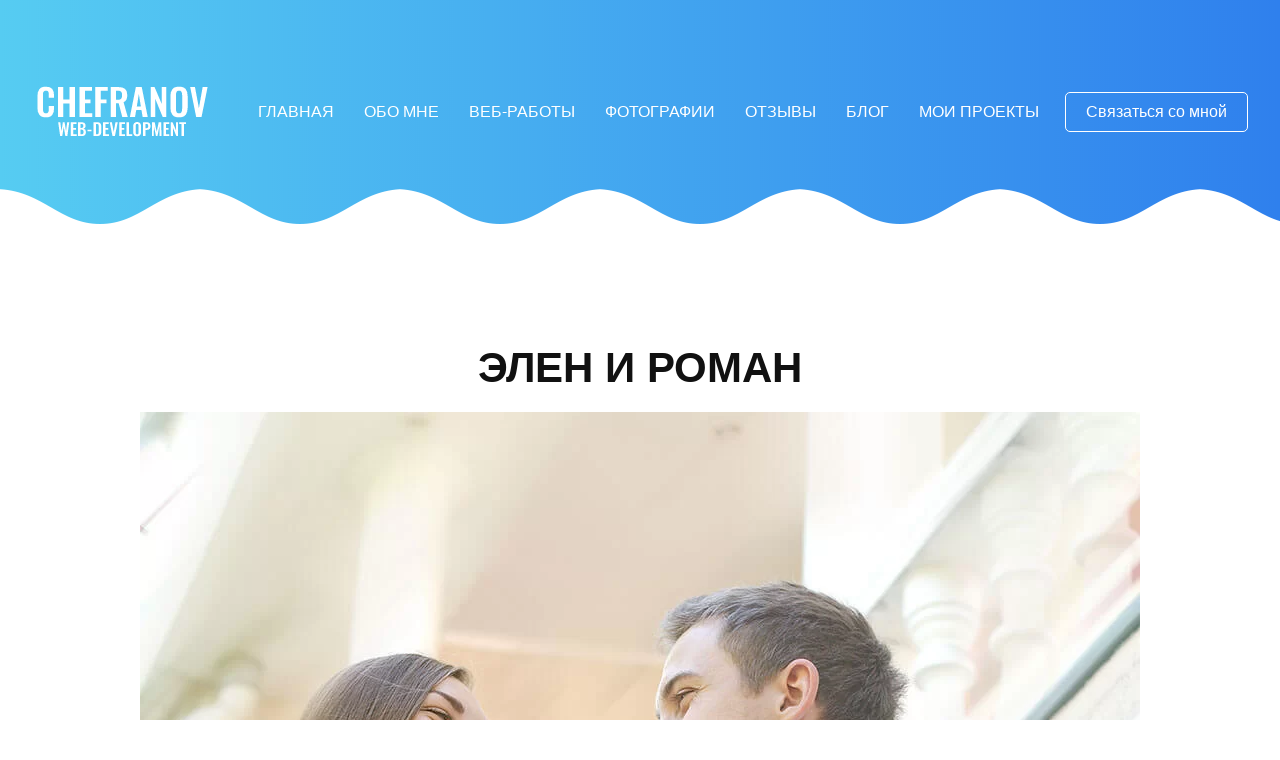

--- FILE ---
content_type: text/html; charset=UTF-8
request_url: https://chefranov.name/photos/jelen-i-roman-2/
body_size: 12870
content:
<!DOCTYPE html>
<html lang="ru-RU">
<head>
<meta charset="UTF-8">
<meta name="viewport" content="width=device-width, initial-scale=1.0" >
<meta http-equiv="X-UA-Compatible" content="ie=edge" />
<meta name='robots' content='index, follow, max-image-preview:large, max-snippet:-1, max-video-preview:-1' />
<style>img:is([sizes="auto" i], [sizes^="auto," i]) { contain-intrinsic-size: 3000px 1500px }</style>
<!-- This site is optimized with the Yoast SEO plugin v25.9 - https://yoast.com/wordpress/plugins/seo/ -->
<title>Элен и Роман &#8211; Евгений Чефранов</title>
<link rel="canonical" href="https://chefranov.name/photos/jelen-i-roman-2/" />
<meta property="og:locale" content="ru_RU" />
<meta property="og:type" content="article" />
<meta property="og:title" content="Элен и Роман &#8211; Евгений Чефранов" />
<meta property="og:url" content="https://chefranov.name/photos/jelen-i-roman-2/" />
<meta property="og:site_name" content="Евгений Чефранов" />
<meta property="article:publisher" content="https://www.facebook.com/e.chefranov/" />
<meta property="og:image" content="https://chefranov.name/wp-content/uploads/2020/04/41-optimized.jpg" />
<meta property="og:image:width" content="1000" />
<meta property="og:image:height" content="1500" />
<meta property="og:image:type" content="image/jpeg" />
<meta name="twitter:card" content="summary_large_image" />
<script type="application/ld+json" class="yoast-schema-graph">{"@context":"https://schema.org","@graph":[{"@type":"WebPage","@id":"https://chefranov.name/photos/jelen-i-roman-2/","url":"https://chefranov.name/photos/jelen-i-roman-2/","name":"Элен и Роман &#8211; Евгений Чефранов","isPartOf":{"@id":"https://chefranov.name/#website"},"primaryImageOfPage":{"@id":"https://chefranov.name/photos/jelen-i-roman-2/#primaryimage"},"image":{"@id":"https://chefranov.name/photos/jelen-i-roman-2/#primaryimage"},"thumbnailUrl":"https://chefranov.name/wp-content/uploads/2020/04/41-optimized.jpg","datePublished":"2020-04-19T13:23:31+00:00","breadcrumb":{"@id":"https://chefranov.name/photos/jelen-i-roman-2/#breadcrumb"},"inLanguage":"ru-RU","potentialAction":[{"@type":"ReadAction","target":["https://chefranov.name/photos/jelen-i-roman-2/"]}]},{"@type":"ImageObject","inLanguage":"ru-RU","@id":"https://chefranov.name/photos/jelen-i-roman-2/#primaryimage","url":"https://chefranov.name/wp-content/uploads/2020/04/41-optimized.jpg","contentUrl":"https://chefranov.name/wp-content/uploads/2020/04/41-optimized.jpg","width":1000,"height":1500,"caption":"Элен и Рома"},{"@type":"BreadcrumbList","@id":"https://chefranov.name/photos/jelen-i-roman-2/#breadcrumb","itemListElement":[{"@type":"ListItem","position":1,"name":"Home","item":"https://chefranov.name/"},{"@type":"ListItem","position":2,"name":"Фотографии","item":"https://chefranov.name/photos/"},{"@type":"ListItem","position":3,"name":"Элен и Роман"}]},{"@type":"WebSite","@id":"https://chefranov.name/#website","url":"https://chefranov.name/","name":"Евгений Чефранов","description":"персональный сайт","publisher":{"@id":"https://chefranov.name/#/schema/person/4f989d567a430b5932647a455b96c7ca"},"potentialAction":[{"@type":"SearchAction","target":{"@type":"EntryPoint","urlTemplate":"https://chefranov.name/?s={search_term_string}"},"query-input":{"@type":"PropertyValueSpecification","valueRequired":true,"valueName":"search_term_string"}}],"inLanguage":"ru-RU"},{"@type":["Person","Organization"],"@id":"https://chefranov.name/#/schema/person/4f989d567a430b5932647a455b96c7ca","name":"Eugene","image":{"@type":"ImageObject","inLanguage":"ru-RU","@id":"https://chefranov.name/#/schema/person/image/","url":"https://chefranov.name/wp-content/uploads/2020/04/chefranov-optimized.jpg","contentUrl":"https://chefranov.name/wp-content/uploads/2020/04/chefranov-optimized.jpg","width":2148,"height":2148,"caption":"Eugene"},"logo":{"@id":"https://chefranov.name/#/schema/person/image/"},"sameAs":["https://chefranov.name","https://www.facebook.com/e.chefranov/","https://www.instagram.com/e_chefranov/","https://www.linkedin.com/in/chefranov/"]}]}</script>
<!-- / Yoast SEO plugin. -->
<link rel='dns-prefetch' href='//cdnjs.cloudflare.com' />
<link rel='dns-prefetch' href='//fonts.googleapis.com' />
<script type="text/javascript">
/* <![CDATA[ */
window._wpemojiSettings = {"baseUrl":"https:\/\/s.w.org\/images\/core\/emoji\/16.0.1\/72x72\/","ext":".png","svgUrl":"https:\/\/s.w.org\/images\/core\/emoji\/16.0.1\/svg\/","svgExt":".svg","source":{"concatemoji":"https:\/\/chefranov.name\/wp-includes\/js\/wp-emoji-release.min.js?ver=6.8.2"}};
/*! This file is auto-generated */
!function(s,n){var o,i,e;function c(e){try{var t={supportTests:e,timestamp:(new Date).valueOf()};sessionStorage.setItem(o,JSON.stringify(t))}catch(e){}}function p(e,t,n){e.clearRect(0,0,e.canvas.width,e.canvas.height),e.fillText(t,0,0);var t=new Uint32Array(e.getImageData(0,0,e.canvas.width,e.canvas.height).data),a=(e.clearRect(0,0,e.canvas.width,e.canvas.height),e.fillText(n,0,0),new Uint32Array(e.getImageData(0,0,e.canvas.width,e.canvas.height).data));return t.every(function(e,t){return e===a[t]})}function u(e,t){e.clearRect(0,0,e.canvas.width,e.canvas.height),e.fillText(t,0,0);for(var n=e.getImageData(16,16,1,1),a=0;a<n.data.length;a++)if(0!==n.data[a])return!1;return!0}function f(e,t,n,a){switch(t){case"flag":return n(e,"\ud83c\udff3\ufe0f\u200d\u26a7\ufe0f","\ud83c\udff3\ufe0f\u200b\u26a7\ufe0f")?!1:!n(e,"\ud83c\udde8\ud83c\uddf6","\ud83c\udde8\u200b\ud83c\uddf6")&&!n(e,"\ud83c\udff4\udb40\udc67\udb40\udc62\udb40\udc65\udb40\udc6e\udb40\udc67\udb40\udc7f","\ud83c\udff4\u200b\udb40\udc67\u200b\udb40\udc62\u200b\udb40\udc65\u200b\udb40\udc6e\u200b\udb40\udc67\u200b\udb40\udc7f");case"emoji":return!a(e,"\ud83e\udedf")}return!1}function g(e,t,n,a){var r="undefined"!=typeof WorkerGlobalScope&&self instanceof WorkerGlobalScope?new OffscreenCanvas(300,150):s.createElement("canvas"),o=r.getContext("2d",{willReadFrequently:!0}),i=(o.textBaseline="top",o.font="600 32px Arial",{});return e.forEach(function(e){i[e]=t(o,e,n,a)}),i}function t(e){var t=s.createElement("script");t.src=e,t.defer=!0,s.head.appendChild(t)}"undefined"!=typeof Promise&&(o="wpEmojiSettingsSupports",i=["flag","emoji"],n.supports={everything:!0,everythingExceptFlag:!0},e=new Promise(function(e){s.addEventListener("DOMContentLoaded",e,{once:!0})}),new Promise(function(t){var n=function(){try{var e=JSON.parse(sessionStorage.getItem(o));if("object"==typeof e&&"number"==typeof e.timestamp&&(new Date).valueOf()<e.timestamp+604800&&"object"==typeof e.supportTests)return e.supportTests}catch(e){}return null}();if(!n){if("undefined"!=typeof Worker&&"undefined"!=typeof OffscreenCanvas&&"undefined"!=typeof URL&&URL.createObjectURL&&"undefined"!=typeof Blob)try{var e="postMessage("+g.toString()+"("+[JSON.stringify(i),f.toString(),p.toString(),u.toString()].join(",")+"));",a=new Blob([e],{type:"text/javascript"}),r=new Worker(URL.createObjectURL(a),{name:"wpTestEmojiSupports"});return void(r.onmessage=function(e){c(n=e.data),r.terminate(),t(n)})}catch(e){}c(n=g(i,f,p,u))}t(n)}).then(function(e){for(var t in e)n.supports[t]=e[t],n.supports.everything=n.supports.everything&&n.supports[t],"flag"!==t&&(n.supports.everythingExceptFlag=n.supports.everythingExceptFlag&&n.supports[t]);n.supports.everythingExceptFlag=n.supports.everythingExceptFlag&&!n.supports.flag,n.DOMReady=!1,n.readyCallback=function(){n.DOMReady=!0}}).then(function(){return e}).then(function(){var e;n.supports.everything||(n.readyCallback(),(e=n.source||{}).concatemoji?t(e.concatemoji):e.wpemoji&&e.twemoji&&(t(e.twemoji),t(e.wpemoji)))}))}((window,document),window._wpemojiSettings);
/* ]]> */
</script>
<style id='wp-emoji-styles-inline-css' type='text/css'>
img.wp-smiley, img.emoji {
display: inline !important;
border: none !important;
box-shadow: none !important;
height: 1em !important;
width: 1em !important;
margin: 0 0.07em !important;
vertical-align: -0.1em !important;
background: none !important;
padding: 0 !important;
}
</style>
<link rel='stylesheet' id='wp-block-library-css' href='//chefranov.name/wp-content/cache/wpfc-minified/1r2ozzjg/84y4k.css' media='all' />
<style id='classic-theme-styles-inline-css' type='text/css'>
/*! This file is auto-generated */
.wp-block-button__link{color:#fff;background-color:#32373c;border-radius:9999px;box-shadow:none;text-decoration:none;padding:calc(.667em + 2px) calc(1.333em + 2px);font-size:1.125em}.wp-block-file__button{background:#32373c;color:#fff;text-decoration:none}
</style>
<style id='acf-tax-calculator-style-inline-css' type='text/css'>
.tax-block form{margin:0 auto;border:1px solid #ccc;padding:20px;max-width:700px}.tax-block input,.tax-block label,.tax-block select{display:block;width:100%}.tax-block input,.tax-block select{margin-bottom:10px;height:34px;border:1px solid #ccc;color:#000}.tax-block input[type=button],.tax-block select{padding:4px;-webkit-appearance:none;-moz-appearance:none;appearance:none;border:1px solid #ccc}.tax-block input[type=number],.tax-block input[type=text]{padding:5px}.tax-block fieldset{border:1px solid #ccc;padding:10px;margin:2px 2px 10px 2px}.tax-block label input,.tax-block label select{margin-top:5px}.tax-block .input-holder{display:flex;justify-content:space-between;flex-wrap:wrap}.tax-block .input-holder label{width:49%}@media (max-width:768px){.tax-block .input-holder{flex-direction:column;justify-content:flex-start}.tax-block .input-holder label{width:100%}}
/*# sourceMappingURL=[data-uri] */
</style>
<link rel='stylesheet' id='acf-hero-style-css' href='//chefranov.name/wp-content/cache/wpfc-minified/g5m4eyf9/84y4k.css' media='all' />
<style id='acf-color-style-inline-css' type='text/css'>
.color-panel{background-color:#f2f2f2;padding:20px 15px;margin:15px 0;list-style:none}.color-panel__list{display:flex;flex-wrap:wrap;justify-content:flex-start;list-style:none;margin:0;padding:0}.color-panel__list li{display:flex;width:calc(33.3% - 20px);margin:7px;align-items:center}@media (max-width:576px){.color-panel__list li{width:calc(50% - 20px)}}.color-panel__title{margin:0 0 20px 0;padding:0 0 10px 0;line-height:1;font-family:"Roboto Condensed",sans-serif;font-size:18px;font-weight:700;text-transform:uppercase;border-bottom:1px solid #d2d2d2}.color-panel__color{width:25px;height:25px;border:1px solid #ccc;border-radius:5px;overflow:hidden;flex-shrink:0}.color-panel__name{padding-left:5px;padding-right:5px;font-size:14px;line-height:1.2;display:flex;align-items:center}
/*# sourceMappingURL=[data-uri] */
</style>
<link rel='stylesheet' id='acf-pr-codes-style-css' href='//chefranov.name/wp-content/cache/wpfc-minified/e4qelw5s/84y4k.css' media='all' />
<link rel='stylesheet' id='acf-specs-style-css' href='//chefranov.name/wp-content/cache/wpfc-minified/112rl8il/84y4k.css' media='all' />
<style id='acf-poi-list-style-inline-css' type='text/css'>
.poi-list{display:flex;flex-wrap:wrap;padding:0!important;margin:0!important;list-style:none;border-top:1px solid #ccc;border-left:1px solid #ccc;border-right:1px solid #ccc}.poi-list li{display:flex;width:50%;border-bottom:1px solid #ccc;box-sizing:border-box}@media (max-width:576px){.poi-list li{width:100%}}.poi-list li:nth-child(odd){border-right:1px solid #ccc}@media (max-width:576px){.poi-list li:nth-child(odd){border-right:none}}.poi-list__icon{width:40px;display:flex;flex-shrink:0;align-items:center;justify-items:center;justify-content:center;line-height:0;padding:8px;border-right:1px solid #ccc}.poi-list__name{display:flex;align-items:center;padding:8px}
/*# sourceMappingURL=[data-uri] */
</style>
<style id='acf-poi-download-style-inline-css' type='text/css'>
.poi-version{text-align:right;font-size:16px}@media (max-width:576px){.poi-version{text-align:center}}.poi-download{margin:10px 0!important;padding:0!important;list-style:none;border-top:1px solid #ccc;border-left:1px solid #ccc;border-right:1px solid #ccc;box-sizing:border-box}.poi-download li{display:flex;flex-wrap:wrap;border-bottom:1px solid #ccc}@media (max-width:768px){.poi-download li{flex-direction:column;align-items:center}}.poi-download__brand{width:20%;border-right:1px solid #ccc;padding:8px;box-sizing:border-box;display:flex;align-items:center;justify-content:center;text-align:center}@media (max-width:768px){.poi-download__brand{border:none;text-align:center;width:100%}}.poi-download__types{width:60%;border-right:1px solid #ccc;padding:8px;box-sizing:border-box;display:flex;align-items:center}@media (max-width:768px){.poi-download__types{border:none;text-align:center;width:100%}}.poi-download__links{width:20%;padding:8px;display:flex;align-items:center;justify-content:center;box-sizing:border-box}@media (max-width:768px){.poi-download__links{width:100%}}.poi-download__links a{display:block;padding:5px 10px;background-color:#999;color:#fff!important;text-decoration:none!important;border-radius:3px;transition:background-color .5s}.poi-download__links a:hover{background-color:green}
/*# sourceMappingURL=[data-uri] */
</style>
<link rel='stylesheet' id='acf-changelog-style-css' href='//chefranov.name/wp-content/cache/wpfc-minified/g27twd7v/84y4k.css' media='all' />
<link rel='stylesheet' id='acf-coding-style-css' href='//chefranov.name/wp-content/cache/wpfc-minified/mac867q5/84y4k.css' media='all' />
<style id='global-styles-inline-css' type='text/css'>
:root{--wp--preset--aspect-ratio--square: 1;--wp--preset--aspect-ratio--4-3: 4/3;--wp--preset--aspect-ratio--3-4: 3/4;--wp--preset--aspect-ratio--3-2: 3/2;--wp--preset--aspect-ratio--2-3: 2/3;--wp--preset--aspect-ratio--16-9: 16/9;--wp--preset--aspect-ratio--9-16: 9/16;--wp--preset--color--black: #000000;--wp--preset--color--cyan-bluish-gray: #abb8c3;--wp--preset--color--white: #ffffff;--wp--preset--color--pale-pink: #f78da7;--wp--preset--color--vivid-red: #cf2e2e;--wp--preset--color--luminous-vivid-orange: #ff6900;--wp--preset--color--luminous-vivid-amber: #fcb900;--wp--preset--color--light-green-cyan: #7bdcb5;--wp--preset--color--vivid-green-cyan: #00d084;--wp--preset--color--pale-cyan-blue: #8ed1fc;--wp--preset--color--vivid-cyan-blue: #0693e3;--wp--preset--color--vivid-purple: #9b51e0;--wp--preset--gradient--vivid-cyan-blue-to-vivid-purple: linear-gradient(135deg,rgba(6,147,227,1) 0%,rgb(155,81,224) 100%);--wp--preset--gradient--light-green-cyan-to-vivid-green-cyan: linear-gradient(135deg,rgb(122,220,180) 0%,rgb(0,208,130) 100%);--wp--preset--gradient--luminous-vivid-amber-to-luminous-vivid-orange: linear-gradient(135deg,rgba(252,185,0,1) 0%,rgba(255,105,0,1) 100%);--wp--preset--gradient--luminous-vivid-orange-to-vivid-red: linear-gradient(135deg,rgba(255,105,0,1) 0%,rgb(207,46,46) 100%);--wp--preset--gradient--very-light-gray-to-cyan-bluish-gray: linear-gradient(135deg,rgb(238,238,238) 0%,rgb(169,184,195) 100%);--wp--preset--gradient--cool-to-warm-spectrum: linear-gradient(135deg,rgb(74,234,220) 0%,rgb(151,120,209) 20%,rgb(207,42,186) 40%,rgb(238,44,130) 60%,rgb(251,105,98) 80%,rgb(254,248,76) 100%);--wp--preset--gradient--blush-light-purple: linear-gradient(135deg,rgb(255,206,236) 0%,rgb(152,150,240) 100%);--wp--preset--gradient--blush-bordeaux: linear-gradient(135deg,rgb(254,205,165) 0%,rgb(254,45,45) 50%,rgb(107,0,62) 100%);--wp--preset--gradient--luminous-dusk: linear-gradient(135deg,rgb(255,203,112) 0%,rgb(199,81,192) 50%,rgb(65,88,208) 100%);--wp--preset--gradient--pale-ocean: linear-gradient(135deg,rgb(255,245,203) 0%,rgb(182,227,212) 50%,rgb(51,167,181) 100%);--wp--preset--gradient--electric-grass: linear-gradient(135deg,rgb(202,248,128) 0%,rgb(113,206,126) 100%);--wp--preset--gradient--midnight: linear-gradient(135deg,rgb(2,3,129) 0%,rgb(40,116,252) 100%);--wp--preset--font-size--small: 13px;--wp--preset--font-size--medium: 20px;--wp--preset--font-size--large: 36px;--wp--preset--font-size--x-large: 42px;--wp--preset--spacing--20: 0.44rem;--wp--preset--spacing--30: 0.67rem;--wp--preset--spacing--40: 1rem;--wp--preset--spacing--50: 1.5rem;--wp--preset--spacing--60: 2.25rem;--wp--preset--spacing--70: 3.38rem;--wp--preset--spacing--80: 5.06rem;--wp--preset--shadow--natural: 6px 6px 9px rgba(0, 0, 0, 0.2);--wp--preset--shadow--deep: 12px 12px 50px rgba(0, 0, 0, 0.4);--wp--preset--shadow--sharp: 6px 6px 0px rgba(0, 0, 0, 0.2);--wp--preset--shadow--outlined: 6px 6px 0px -3px rgba(255, 255, 255, 1), 6px 6px rgba(0, 0, 0, 1);--wp--preset--shadow--crisp: 6px 6px 0px rgba(0, 0, 0, 1);}:where(.is-layout-flex){gap: 0.5em;}:where(.is-layout-grid){gap: 0.5em;}body .is-layout-flex{display: flex;}.is-layout-flex{flex-wrap: wrap;align-items: center;}.is-layout-flex > :is(*, div){margin: 0;}body .is-layout-grid{display: grid;}.is-layout-grid > :is(*, div){margin: 0;}:where(.wp-block-columns.is-layout-flex){gap: 2em;}:where(.wp-block-columns.is-layout-grid){gap: 2em;}:where(.wp-block-post-template.is-layout-flex){gap: 1.25em;}:where(.wp-block-post-template.is-layout-grid){gap: 1.25em;}.has-black-color{color: var(--wp--preset--color--black) !important;}.has-cyan-bluish-gray-color{color: var(--wp--preset--color--cyan-bluish-gray) !important;}.has-white-color{color: var(--wp--preset--color--white) !important;}.has-pale-pink-color{color: var(--wp--preset--color--pale-pink) !important;}.has-vivid-red-color{color: var(--wp--preset--color--vivid-red) !important;}.has-luminous-vivid-orange-color{color: var(--wp--preset--color--luminous-vivid-orange) !important;}.has-luminous-vivid-amber-color{color: var(--wp--preset--color--luminous-vivid-amber) !important;}.has-light-green-cyan-color{color: var(--wp--preset--color--light-green-cyan) !important;}.has-vivid-green-cyan-color{color: var(--wp--preset--color--vivid-green-cyan) !important;}.has-pale-cyan-blue-color{color: var(--wp--preset--color--pale-cyan-blue) !important;}.has-vivid-cyan-blue-color{color: var(--wp--preset--color--vivid-cyan-blue) !important;}.has-vivid-purple-color{color: var(--wp--preset--color--vivid-purple) !important;}.has-black-background-color{background-color: var(--wp--preset--color--black) !important;}.has-cyan-bluish-gray-background-color{background-color: var(--wp--preset--color--cyan-bluish-gray) !important;}.has-white-background-color{background-color: var(--wp--preset--color--white) !important;}.has-pale-pink-background-color{background-color: var(--wp--preset--color--pale-pink) !important;}.has-vivid-red-background-color{background-color: var(--wp--preset--color--vivid-red) !important;}.has-luminous-vivid-orange-background-color{background-color: var(--wp--preset--color--luminous-vivid-orange) !important;}.has-luminous-vivid-amber-background-color{background-color: var(--wp--preset--color--luminous-vivid-amber) !important;}.has-light-green-cyan-background-color{background-color: var(--wp--preset--color--light-green-cyan) !important;}.has-vivid-green-cyan-background-color{background-color: var(--wp--preset--color--vivid-green-cyan) !important;}.has-pale-cyan-blue-background-color{background-color: var(--wp--preset--color--pale-cyan-blue) !important;}.has-vivid-cyan-blue-background-color{background-color: var(--wp--preset--color--vivid-cyan-blue) !important;}.has-vivid-purple-background-color{background-color: var(--wp--preset--color--vivid-purple) !important;}.has-black-border-color{border-color: var(--wp--preset--color--black) !important;}.has-cyan-bluish-gray-border-color{border-color: var(--wp--preset--color--cyan-bluish-gray) !important;}.has-white-border-color{border-color: var(--wp--preset--color--white) !important;}.has-pale-pink-border-color{border-color: var(--wp--preset--color--pale-pink) !important;}.has-vivid-red-border-color{border-color: var(--wp--preset--color--vivid-red) !important;}.has-luminous-vivid-orange-border-color{border-color: var(--wp--preset--color--luminous-vivid-orange) !important;}.has-luminous-vivid-amber-border-color{border-color: var(--wp--preset--color--luminous-vivid-amber) !important;}.has-light-green-cyan-border-color{border-color: var(--wp--preset--color--light-green-cyan) !important;}.has-vivid-green-cyan-border-color{border-color: var(--wp--preset--color--vivid-green-cyan) !important;}.has-pale-cyan-blue-border-color{border-color: var(--wp--preset--color--pale-cyan-blue) !important;}.has-vivid-cyan-blue-border-color{border-color: var(--wp--preset--color--vivid-cyan-blue) !important;}.has-vivid-purple-border-color{border-color: var(--wp--preset--color--vivid-purple) !important;}.has-vivid-cyan-blue-to-vivid-purple-gradient-background{background: var(--wp--preset--gradient--vivid-cyan-blue-to-vivid-purple) !important;}.has-light-green-cyan-to-vivid-green-cyan-gradient-background{background: var(--wp--preset--gradient--light-green-cyan-to-vivid-green-cyan) !important;}.has-luminous-vivid-amber-to-luminous-vivid-orange-gradient-background{background: var(--wp--preset--gradient--luminous-vivid-amber-to-luminous-vivid-orange) !important;}.has-luminous-vivid-orange-to-vivid-red-gradient-background{background: var(--wp--preset--gradient--luminous-vivid-orange-to-vivid-red) !important;}.has-very-light-gray-to-cyan-bluish-gray-gradient-background{background: var(--wp--preset--gradient--very-light-gray-to-cyan-bluish-gray) !important;}.has-cool-to-warm-spectrum-gradient-background{background: var(--wp--preset--gradient--cool-to-warm-spectrum) !important;}.has-blush-light-purple-gradient-background{background: var(--wp--preset--gradient--blush-light-purple) !important;}.has-blush-bordeaux-gradient-background{background: var(--wp--preset--gradient--blush-bordeaux) !important;}.has-luminous-dusk-gradient-background{background: var(--wp--preset--gradient--luminous-dusk) !important;}.has-pale-ocean-gradient-background{background: var(--wp--preset--gradient--pale-ocean) !important;}.has-electric-grass-gradient-background{background: var(--wp--preset--gradient--electric-grass) !important;}.has-midnight-gradient-background{background: var(--wp--preset--gradient--midnight) !important;}.has-small-font-size{font-size: var(--wp--preset--font-size--small) !important;}.has-medium-font-size{font-size: var(--wp--preset--font-size--medium) !important;}.has-large-font-size{font-size: var(--wp--preset--font-size--large) !important;}.has-x-large-font-size{font-size: var(--wp--preset--font-size--x-large) !important;}
:where(.wp-block-post-template.is-layout-flex){gap: 1.25em;}:where(.wp-block-post-template.is-layout-grid){gap: 1.25em;}
:where(.wp-block-columns.is-layout-flex){gap: 2em;}:where(.wp-block-columns.is-layout-grid){gap: 2em;}
:root :where(.wp-block-pullquote){font-size: 1.5em;line-height: 1.6;}
</style>
<link rel='stylesheet' id='contact-form-7-css' href='//chefranov.name/wp-content/cache/wpfc-minified/qliqq7da/84y4k.css' media='all' />
<link rel='stylesheet' id='style-css' href='//chefranov.name/wp-content/themes/chefranov/style.css?ver=6.8.2' media='all' />
<style id='style-inline-css' type='text/css'>
@font-face {
font-family: "icons";
src: url("https://chefranov.name/wp-content/themes/chefranov/assets/dist/fonts/icons.eot?6to72e");
src: url("https://chefranov.name/wp-content/themes/chefranov/assets/dist/fonts/icons.eot?6to72e#iefix") format("embedded-opentype"),
url("https://chefranov.name/wp-content/themes/chefranov/assets/dist/fonts/icons.ttf?6to72e") format("truetype"),
url("https://chefranov.name/wp-content/themes/chefranov/assets/dist/fonts/icons.woff?6to72e") format("woff"),
url("https://chefranov.name/wp-content/themes/chefranov/assets/dist/fonts/icons.svg?6to72e#icons") format("svg");
font-weight: normal;
font-style: normal;
font-display: swap;
}
</style>
<link rel='stylesheet' id='main-css' href='//chefranov.name/wp-content/cache/wpfc-minified/8k5yx7be/84y4k.css' media='all' />
<link rel='stylesheet' id='roboto-font-css' href='https://fonts.googleapis.com/css2?family=Roboto+Condensed%3Awght%40400%3B700&#038;display=optional&#038;ver=6.8.2' media='all' />
<link rel='stylesheet' id='opensans-font-css' href='https://fonts.googleapis.com/css2?family=Open+Sans%3Awght%40400%3B700&#038;display=optional&#038;ver=6.8.2' media='all' />
<script src="https://cdnjs.cloudflare.com/ajax/libs/jquery/3.6.0/jquery.min.js?ver=3.6.0" id="jquery-js"></script>
<script src="https://chefranov.name/wp-content/plugins/advanced-custom-fields-pro/assets/build/js/acf.min.js?ver=6.5.0.1" id="acf-js"></script>
<script src="https://chefranov.name/wp-content/themes/chefranov/blocks/tax-block/script.js?ver=1752182165" id="acf-tax-calculator-script-js"></script>
<script src="https://chefranov.name/wp-content/themes/chefranov/blocks/pr-codes-block/script.js?ver=1752182165" id="acf-pr-codes-script-js"></script>
<link rel="EditURI" type="application/rsd+xml" title="RSD" href="https://chefranov.name/xmlrpc.php?rsd" />
<meta name="generator" content="WordPress 6.8.2" />
<link rel='shortlink' href='https://chefranov.name/?p=248' />
<link rel="alternate" title="oEmbed (JSON)" type="application/json+oembed" href="https://chefranov.name/wp-json/oembed/1.0/embed?url=https%3A%2F%2Fchefranov.name%2Fphotos%2Fjelen-i-roman-2%2F" />
<link rel="alternate" title="oEmbed (XML)" type="text/xml+oembed" href="https://chefranov.name/wp-json/oembed/1.0/embed?url=https%3A%2F%2Fchefranov.name%2Fphotos%2Fjelen-i-roman-2%2F&#038;format=xml" />
<link rel="manifest" href="https://chefranov.name/wp-json/wp/v2/web-app-manifest">
<meta name="theme-color" content="#fff">
<meta name="apple-mobile-web-app-capable" content="yes">
<meta name="mobile-web-app-capable" content="yes">
<link rel="apple-touch-startup-image" href="https://chefranov.name/wp-content/uploads/2020/04/cropped-favicon-1-192x192-optimized.png">
<meta name="apple-mobile-web-app-title" content="Chefranov">
<meta name="application-name" content="Chefranov">
<!-- Global site tag (gtag.js) - Google Analytics -->
<script async src="https://www.googletagmanager.com/gtag/js?id=UA-7663392-7"></script>
<script>
window.dataLayer = window.dataLayer || [];
function gtag(){dataLayer.push(arguments);}
gtag('js', new Date());
gtag('config', 'UA-7663392-7');
</script>
<link rel="icon" href="https://chefranov.name/wp-content/uploads/2020/04/cropped-favicon-1-32x32-optimized.png" sizes="32x32" />
<link rel="icon" href="https://chefranov.name/wp-content/uploads/2020/04/cropped-favicon-1-192x192-optimized.png" sizes="192x192" />
<link rel="apple-touch-icon" href="https://chefranov.name/wp-content/uploads/2020/04/cropped-favicon-1-180x180-optimized.png" />
<meta name="msapplication-TileImage" content="https://chefranov.name/wp-content/uploads/2020/04/cropped-favicon-1-270x270-optimized.png" />
</head>
<body class="wp-singular photos-template-default single single-photos postid-248 wp-custom-logo wp-theme-chefranov">    <section class="section section--colored section--secondary section-animation">
<header class="header">
<div class="header__logo">
<a href="https://chefranov.name/" class="custom-logo-link" rel="home"><img width="180" height="60" src="https://chefranov.name/wp-content/uploads/2020/04/logo.svg" class="custom-logo" alt="Евгений Чефранов" decoding="async" /></a>  </div>
<ul id="menu-main-menu" class="header__navigation"><li id="menu-item-126" class="menu-item menu-item-type-post_type menu-item-object-page menu-item-home menu-item-126"><a href="https://chefranov.name/">Главная</a></li>
<li id="menu-item-128" class="menu-item menu-item-type-custom menu-item-object-custom menu-item-home menu-item-128"><a href="http://chefranov.name/#about">Обо мне</a></li>
<li id="menu-item-129" class="menu-item menu-item-type-custom menu-item-object-custom menu-item-129"><a href="/web/">Веб-работы</a></li>
<li id="menu-item-130" class="menu-item menu-item-type-custom menu-item-object-custom menu-item-130"><a href="/photos/">Фотографии</a></li>
<li id="menu-item-131" class="menu-item menu-item-type-custom menu-item-object-custom menu-item-home menu-item-131"><a href="http://chefranov.name/#reviews">Отзывы</a></li>
<li id="menu-item-132" class="menu-item menu-item-type-custom menu-item-object-custom menu-item-132"><a href="/blog/">Блог</a></li>
<li id="menu-item-133" class="menu-item menu-item-type-custom menu-item-object-custom menu-item-133"><a href="/projects/">Мои проекты</a></li>
</ul>  <a href="#contact-me" class="btn btn--header btn--modal">Связаться со мной</a>
</header>
<div class="mobile-topbar">
<button class="hamburger hamburger--slider" type="button" aria-label="Мобильное меню">
<span class="hamburger-box">
<span class="hamburger-inner"></span>
</span>
</button>
</div>     </section>
<section class="section section-inside">
<div class="container">
<h1 class="section__title">Элен и Роман</h1>
<div class="photos__single">
<img width="1000" height="1500" src="https://chefranov.name/wp-content/uploads/2020/04/41-optimized.jpg" class="attachment-full size-full wp-post-image" alt="Элен и Рома" decoding="async" fetchpriority="high" srcset="https://chefranov.name/wp-content/uploads/2020/04/41-optimized.jpg 1000w, https://chefranov.name/wp-content/uploads/2020/04/41-200x300-optimized.jpg 200w, https://chefranov.name/wp-content/uploads/2020/04/41-683x1024-optimized.jpg 683w, https://chefranov.name/wp-content/uploads/2020/04/41-768x1152-optimized.jpg 768w" sizes="(max-width: 1000px) 100vw, 1000px" />             </div>
</div>
</section>
<footer class="section section--colored footer">
<div class="container">
<p>© 2011 — 2025 Евгений Чефранов.</p>
<p>Использование материалов сайта только с разрешения администратора сайта.</p>
</div>
</footer>
<div class="modal-overlay"></div>
<div class="modal" id="send-review">
<div class="modal__title">Оставить отзыв</div>
<a href="#close" class="modal__close icon-close"></a>
<div class="modal__content">
<div class="wpcf7 no-js" id="wpcf7-f137-o1" lang="ru-RU" dir="ltr" data-wpcf7-id="137">
<div class="screen-reader-response"><p role="status" aria-live="polite" aria-atomic="true"></p> <ul></ul></div>
<form action="/photos/jelen-i-roman-2/#wpcf7-f137-o1" method="post" class="wpcf7-form init" aria-label="Контактная форма" enctype="multipart/form-data" novalidate="novalidate" data-status="init">
<fieldset class="hidden-fields-container"><input type="hidden" name="_wpcf7" value="137" /><input type="hidden" name="_wpcf7_version" value="6.1.1" /><input type="hidden" name="_wpcf7_locale" value="ru_RU" /><input type="hidden" name="_wpcf7_unit_tag" value="wpcf7-f137-o1" /><input type="hidden" name="_wpcf7_container_post" value="0" /><input type="hidden" name="_wpcf7_posted_data_hash" value="" /><input type="hidden" name="_wpcf7_recaptcha_response" value="" />
</fieldset>
<span class="wpcf7-form-control-wrap" data-name="your-name"><input size="40" maxlength="400" class="wpcf7-form-control wpcf7-text wpcf7-validates-as-required" aria-required="true" aria-invalid="false" placeholder="Ваше имя" value="" type="text" name="your-name" /></span>
<span class="wpcf7-form-control-wrap" data-name="your-project"><input size="40" maxlength="400" class="wpcf7-form-control wpcf7-text wpcf7-validates-as-required" aria-required="true" aria-invalid="false" placeholder="Название проекта" value="" type="text" name="your-project" /></span>
<span class="wpcf7-form-control-wrap" data-name="your-email"><input size="40" maxlength="400" class="wpcf7-form-control wpcf7-email wpcf7-validates-as-required wpcf7-text wpcf7-validates-as-email" aria-required="true" aria-invalid="false" placeholder="Ваш e-mail" value="" type="email" name="your-email" /></span>
<span class="wpcf7-form-control-wrap" data-name="file"><input size="40" class="wpcf7-form-control wpcf7-file input-file" id="file" accept=".jpg,.png,.svg" aria-invalid="false" type="file" name="file" /></span>
<label for="file" class="btn btn--upload js-labelFile">
<i class="icon fa fa-check"></i>
<span class="js-fileName">Ваше фото (500Кб)</span>
</label>
<span class="wpcf7-form-control-wrap" data-name="your-text"><textarea cols="40" rows="10" maxlength="2000" class="wpcf7-form-control wpcf7-textarea wpcf7-validates-as-required" aria-required="true" aria-invalid="false" placeholder="Ваше сообщение" name="your-text"></textarea></span>
<input class="wpcf7-form-control wpcf7-submit has-spinner btn btn--form" type="submit" value="Отправить" /><div class="wpcf7-response-output" aria-hidden="true"></div>
</form>
</div>
</div>
</div>
<div class="modal" id="contact-me">
<div class="modal__title">Связаться со мной</div>
<a href="#close" class="modal__close icon-close"></a>
<div class="modal__content">
<div class="wpcf7 no-js" id="wpcf7-f136-o2" lang="ru-RU" dir="ltr" data-wpcf7-id="136">
<div class="screen-reader-response"><p role="status" aria-live="polite" aria-atomic="true"></p> <ul></ul></div>
<form action="/photos/jelen-i-roman-2/#wpcf7-f136-o2" method="post" class="wpcf7-form init" aria-label="Контактная форма" novalidate="novalidate" data-status="init">
<fieldset class="hidden-fields-container"><input type="hidden" name="_wpcf7" value="136" /><input type="hidden" name="_wpcf7_version" value="6.1.1" /><input type="hidden" name="_wpcf7_locale" value="ru_RU" /><input type="hidden" name="_wpcf7_unit_tag" value="wpcf7-f136-o2" /><input type="hidden" name="_wpcf7_container_post" value="0" /><input type="hidden" name="_wpcf7_posted_data_hash" value="" /><input type="hidden" name="_wpcf7_recaptcha_response" value="" />
</fieldset>
<span class="wpcf7-form-control-wrap" data-name="your-name"><input size="40" maxlength="400" class="wpcf7-form-control wpcf7-text wpcf7-validates-as-required" aria-required="true" aria-invalid="false" placeholder="Ваше имя" value="" type="text" name="your-name" /></span>
<span class="wpcf7-form-control-wrap" data-name="your-tel"><input size="40" maxlength="400" class="wpcf7-form-control wpcf7-tel wpcf7-text wpcf7-validates-as-tel" aria-invalid="false" placeholder="Ваш номер телефона" value="" type="tel" name="your-tel" /></span>
<span class="wpcf7-form-control-wrap" data-name="your-email"><input size="40" maxlength="400" class="wpcf7-form-control wpcf7-email wpcf7-validates-as-required wpcf7-text wpcf7-validates-as-email" aria-required="true" aria-invalid="false" placeholder="Ваш e-mail" value="" type="email" name="your-email" /></span>
<span class="wpcf7-form-control-wrap" data-name="your-text"><textarea cols="40" rows="10" maxlength="2000" class="wpcf7-form-control wpcf7-textarea wpcf7-validates-as-required" aria-required="true" aria-invalid="false" placeholder="Ваше сообщение" name="your-text"></textarea></span>
<input class="wpcf7-form-control wpcf7-submit has-spinner btn btn--form" type="submit" value="Отправить" /><div class="wpcf7-response-output" aria-hidden="true"></div>
</form>
</div>
</div>
</div>
<div class="modal" id="success">
<div class="modal__title">Сообщение успешно отправлено!</div>
<a href="#close" class="modal__close icon-close"></a>
</div>
<script type="speculationrules">
{"prefetch":[{"source":"document","where":{"and":[{"href_matches":"\/*"},{"not":{"href_matches":["\/wp-*.php","\/wp-admin\/*","\/wp-content\/uploads\/*","\/wp-content\/*","\/wp-content\/plugins\/*","\/wp-content\/themes\/chefranov\/*","\/*\\?(.+)"]}},{"not":{"selector_matches":"a[rel~=\"nofollow\"]"}},{"not":{"selector_matches":".no-prefetch, .no-prefetch a"}}]},"eagerness":"conservative"}]}
</script>
<script type="module">
import { Workbox } from "https:\/\/chefranov.name\/wp-content\/plugins\/pwa\/wp-includes\/js\/workbox-v7.3.0\/workbox-window.prod.js";
if ( 'serviceWorker' in navigator ) {
window.wp = window.wp || {};
window.wp.serviceWorkerWindow = new Workbox(
"https:\/\/chefranov.name\/wp.serviceworker",
{"scope":"\/"}			);
window.wp.serviceWorkerWindow.register();
}
</script>
<script src="https://chefranov.name/wp-includes/js/dist/hooks.min.js?ver=4d63a3d491d11ffd8ac6" id="wp-hooks-js"></script>
<script src="https://chefranov.name/wp-includes/js/dist/i18n.min.js?ver=5e580eb46a90c2b997e6" id="wp-i18n-js"></script>
<script id="wp-i18n-js-after">
/* <![CDATA[ */
wp.i18n.setLocaleData( { 'text direction\u0004ltr': [ 'ltr' ] } );
/* ]]> */
</script>
<script src="https://chefranov.name/wp-content/plugins/contact-form-7/includes/swv/js/index.js?ver=6.1.1" id="swv-js"></script>
<script id="contact-form-7-js-translations">
/* <![CDATA[ */
( function( domain, translations ) {
var localeData = translations.locale_data[ domain ] || translations.locale_data.messages;
localeData[""].domain = domain;
wp.i18n.setLocaleData( localeData, domain );
} )( "contact-form-7", {"translation-revision-date":"2025-08-05 08:59:32+0000","generator":"GlotPress\/4.0.1","domain":"messages","locale_data":{"messages":{"":{"domain":"messages","plural-forms":"nplurals=3; plural=(n % 10 == 1 && n % 100 != 11) ? 0 : ((n % 10 >= 2 && n % 10 <= 4 && (n % 100 < 12 || n % 100 > 14)) ? 1 : 2);","lang":"ru"},"This contact form is placed in the wrong place.":["\u042d\u0442\u0430 \u043a\u043e\u043d\u0442\u0430\u043a\u0442\u043d\u0430\u044f \u0444\u043e\u0440\u043c\u0430 \u0440\u0430\u0437\u043c\u0435\u0449\u0435\u043d\u0430 \u0432 \u043d\u0435\u043f\u0440\u0430\u0432\u0438\u043b\u044c\u043d\u043e\u043c \u043c\u0435\u0441\u0442\u0435."],"Error:":["\u041e\u0448\u0438\u0431\u043a\u0430:"]}},"comment":{"reference":"includes\/js\/index.js"}} );
/* ]]> */
</script>
<script id="contact-form-7-js-before">
/* <![CDATA[ */
var wpcf7 = {
"api": {
"root": "https:\/\/chefranov.name\/wp-json\/",
"namespace": "contact-form-7\/v1"
}
};
/* ]]> */
</script>
<script src="https://chefranov.name/wp-content/plugins/contact-form-7/includes/js/index.js?ver=6.1.1" id="contact-form-7-js"></script>
<script src="https://cdnjs.cloudflare.com/ajax/libs/jquery.mask/1.14.16/jquery.mask.min.js?ver=1.14.16" id="mask-js"></script>
<script src="https://cdnjs.cloudflare.com/ajax/libs/slick-carousel/1.8.1/slick.min.js?ver=1.8.1" id="slick-js"></script>
<script src="https://chefranov.name/wp-content/themes/chefranov/assets/dist/js/main.js?ver=1752182165" id="theme-js"></script>
<script>
var fired = false;
window.addEventListener("scroll", function(){
if ((document.documentElement.scrollTop != 0 && fired === false) || (document.body.scrollTop != 0 && fired === false)) {
var abcf7head = document.getElementsByTagName('head')[0];
var script= document.createElement('script');
script.type= 'text/javascript';
script.src= 'https://www.google.com/recaptcha/api.js?render=6LfX7qgZAAAAAA7g65LA6G4vDG0VyYqvijt_2NDU&ver=3.0';
abcf7head.appendChild(script);
var wpcf7_recaptcha = {"sitekey":"6LfX7qgZAAAAAA7g65LA6G4vDG0VyYqvijt_2NDU","actions":{"homepage":"homepage","contactform":"contactform"}};
setTimeout(function(){ 
wpcf7_recaptcha.execute = function( action ) {
grecaptcha.execute(
wpcf7_recaptcha.sitekey,
{ action: action }
).then( function( token ) {
var event = new CustomEvent( 'wpcf7grecaptchaexecuted', {
detail: {
action: action,
token: token,
},
} );
document.dispatchEvent( event );
} );
};
wpcf7_recaptcha.execute_on_homepage = function() {
wpcf7_recaptcha.execute( wpcf7_recaptcha.actions[ 'homepage' ] );
};
wpcf7_recaptcha.execute_on_contactform = function() {
wpcf7_recaptcha.execute( wpcf7_recaptcha.actions[ 'contactform' ] );
};
grecaptcha.ready(
wpcf7_recaptcha.execute_on_homepage
);
document.addEventListener( 'change',
wpcf7_recaptcha.execute_on_contactform
);
document.addEventListener( 'wpcf7submit',
wpcf7_recaptcha.execute_on_homepage
);
document.addEventListener( 'wpcf7grecaptchaexecuted', function( event ) {
var fields = document.querySelectorAll(
"form.wpcf7-form input[name='_wpcf7_recaptcha_response']"
);
for ( var i = 0; i < fields.length; i++ ) {
var field = fields[ i ];
field.setAttribute( 'value', event.detail.token );
}
} );
},4000);
fired = true;
}
}, true)
</script>
</body>
</html><!-- WP Fastest Cache file was created in 0.393 seconds, on 17.09.2025 @ 01:51 -->

--- FILE ---
content_type: text/css
request_url: https://chefranov.name/wp-content/cache/wpfc-minified/g5m4eyf9/84y4k.css
body_size: 481
content:
.hero{display:flex;flex-direction:column;position:relative}.hero__container{display:flex;flex:1 0 auto;align-items:center;justify-content:center;margin-right:auto;margin-left:auto}@media (max-width:1200px){.hero__container{width:100%;flex-direction:column}}.hero__left{width:50%}@media (max-width:1200px){.hero__left{width:100%;padding:0 20px}}.hero__right{width:50%}@media (max-width:1200px){.hero__right{width:100%;padding:0 20px}}.hero__title{font-size:80px;margin:0;padding:0;color:#fff;font-weight:400;line-height:1;text-transform:uppercase}@media (max-width:1200px){.hero__title{font-size:75px;text-align:center}}@media (max-width:576px){.hero__title{font-size:45px}}.hero__title span{display:block;font-size:100px}@media (max-width:1200px){.hero__title span{font-size:90px}}@media (max-width:576px){.hero__title span{font-size:50px}}.hero__subtitle{font-size:36px;margin:0;padding:0;color:#fff;line-height:1!important}@media (max-width:1200px){.hero__subtitle{font-size:36px;text-align:center;padding:20px 0}}@media (max-width:576px){.hero__subtitle{font-size:16px;text-align:center;padding:20px 0}}.hero .scroll-down{position:absolute;bottom:100px;left:50%;transform:translateX(-50%)}@media (max-width:1200px){.hero .scroll-down{bottom:70px}}.hero .icon-scroll,.hero .icon-scroll:before{position:absolute;left:50%}.hero .icon-scroll{width:20px;height:30px;top:50%;margin-top:-15px;box-shadow:inset 0 0 0 1px #fff;border-radius:25px}@media (max-width:1200px){.hero .icon-scroll{border-radius:5px}}.hero .icon-scroll:before{content:"";width:4px;height:4px;background:#fff;margin-left:-2px;top:8px;border-radius:4px;animation-duration:1.5s;animation-iteration-count:infinite;animation-name:scroll}@media (max-width:1200px){.hero .icon-scroll:before{top:auto;bottom:12px}}@media (max-width:1200px){.hero .icon-scroll:after{content:"";width:4px;height:4px;background:#fff;bottom:3px;position:absolute;display:block;left:50%;transform:translateX(-50%);border-radius:50%;opacity:.6}}@keyframes scroll{0%{opacity:1}100%{opacity:0;transform:translateY(46px)}}@media (max-width:1200px){@keyframes scroll{0%{opacity:1}100%{opacity:0;transform:translateY(-46px)}}}

--- FILE ---
content_type: text/css
request_url: https://chefranov.name/wp-content/cache/wpfc-minified/112rl8il/84y4k.css
body_size: 1556
content:
.specs{background-color:#f2f2f2;padding:20px 15px;margin:15px 0}@media (max-width:576px){.specs{padding:20px 15px 0 15px}}.specs__title{margin:0;padding:0 0 10px 0;line-height:1;font-family:"Roboto Condensed",sans-serif;font-size:18px;font-weight:700;text-transform:uppercase;border-bottom:1px solid #d2d2d2}.specs__list{list-style:none;padding:20px 0 0 0;margin:0;display:flex}@media (max-width:576px){.specs__list{padding:10px 0 0 0;flex-wrap:wrap}}.specs__list-item{width:25%;padding:0 20px 0 60px;position:relative}.specs__list-item:not(:last-child){border-right:1px solid #d2d2d2}@media (max-width:576px){.specs__list-item:not(:last-child){border-right:none}}@media (max-width:576px){.specs__list-item{width:50%;padding:10px 10px 10px 60px;margin-bottom:10px}.specs__list-item:nth-child(odd){border-right:1px solid #d2d2d2}}.specs__list-item::before{content:"";display:block;width:36px;height:36px;background-size:contain;background-position:center center;position:absolute;left:10px;top:0}@media (max-width:576px){.specs__list-item::before{top:8px}}.specs__list-item-engine::before{background-image:url([data-uri])}.specs__list-item-body::before{background-image:url([data-uri])}.specs__list-item-transmission::before{background-image:url([data-uri])}.specs__list-item-awd::before{background-image:url([data-uri])}.specs__list-item-title{padding:0;margin:0;font-size:14px;font-weight:700;font-family:"Roboto Condensed",sans-serif;text-transform:uppercase}.specs__list-item-descr{font-size:12px;line-height:1.3;margin:0;padding:0}

--- FILE ---
content_type: text/css
request_url: https://chefranov.name/wp-content/cache/wpfc-minified/g27twd7v/84y4k.css
body_size: 258
content:
.changelog{max-height:300px;overflow-y:auto;position:relative;margin:0 0 20px 0!important;background-color:#f4f4f4;border-radius:5px}.changelog__outer-list{margin:0!important;padding:10px 10px 10px 30px!important;list-style:none!important;position:relative}.changelog__outer-list::before{content:"";display:block;position:absolute;left:20px;top:10px;width:1px;height:calc(100% - 20px);background-color:#ccc}.changelog__outer-list>li{position:relative}.changelog__outer-list>li::before{content:"";display:block;position:absolute;top:6px;left:-15px;width:10px;height:10px;border-radius:50%;background-color:#ccc}.changelog__date{font-weight:700;font-size:14px;padding-left:5px}.changelog__title{font-size:24px;margin:20px 0 10px 0;line-height:1.1;text-align:center;text-transform:uppercase}@media (max-width:768px){.changelog__title{font-size:22px}}.changelog__inner-list{margin:0;padding:0 0 10px 35px;list-style:disc;font-size:14px}.changelog__inner-list li{line-height:1.3}.changelog__inner-list li:not(:last-child){margin-bottom:5px}

--- FILE ---
content_type: text/css
request_url: https://chefranov.name/wp-content/cache/wpfc-minified/mac867q5/84y4k.css
body_size: 801
content:
.coding{margin:20px 0}.coding__title{font-size:16px;padding:0 0 10px 0;margin:0;font-weight:700}.coding__subtitle{font-size:14px;padding:5px 10px;background-color:#dbeaf7;font-weight:700}.coding__subtitle:first-of-type{border-top-left-radius:5px;border-top-right-radius:5px}.coding__subtitle span{font-weight:300}.coding__content{background-color:#faf9f9;font-size:14px;padding:10px;list-style:none;margin:0;font-weight:300;position:relative}.coding__content:last-child{border-bottom-left-radius:5px;border-bottom-right-radius:5px}.coding__bytes>li{position:relative;padding:0 0 0 75px;margin:0 0 20px 0}.coding__bytes>li>span{display:inline-block;padding:3px;border-radius:3px;background-color:#fff1d5;font-size:12px;min-width:55px;text-align:center;font-weight:700}.coding__bytes>li:last-child{margin:0}.coding__bytes>li:before{content:"Byte " attr(data-byte);padding:3px;border-radius:3px;background-color:#fff1d5;position:absolute;left:0;top:0;font-size:12px;min-width:55px;text-align:center;font-weight:700}.coding__bytes>li:after{content:"";position:absolute;width:1px;height:calc(100% + 20px);background-color:#ece8e8;left:65px;top:-10px}.coding__bits{background-color:#faf9f9;font-size:14px;list-style:none;padding:0;margin:0;font-weight:300}.coding__bits>li{position:relative;padding:0 0 0 65px;margin:0 0 10px 0}.coding__bits>li:before{content:"Bit " attr(data-bit);padding:3px;border-radius:3px;background-color:#ece8e8;position:absolute;left:0;top:0;font-size:12px;min-width:55px;text-align:center;font-weight:700}.coding__bits>li:after{content:"";position:absolute;width:10px;height:1px;background-color:#ece8e8;left:-10px;top:12px}.coding__bits>li.add:before{background-color:#c8e8c2}.coding__bits>li.delete:before{background-color:#f4d8d8}.coding__totalcode{font-size:14px;padding:10px;background-color:#faf9f9;margin:0 0 10px 0;border-radius:5px}.coding__totalcode span{display:inline-block;background-color:#eee;padding:4px;border-radius:2px;min-width:30px;text-align:center}.coding__totalcode span:not(:first-child):not(:last-child){margin:0 5px}.coding__totalcode-title{font-size:14px;padding:5px 10px;background-color:#dbeaf7;font-weight:700;border-top-left-radius:5px;border-top-right-radius:5px;margin:10px 0 0 0}.coding__adaptations{padding:0}.coding__adaptations>li{display:flex;justify-content:space-between;align-items:center;padding:10px}.coding__adaptations>li:not(:last-child){border-bottom:1px dotted #ece8e8}.coding__adaptations-name{padding-right:20px;word-break:break-all}.coding__adaptations-value{display:inline-block;padding:3px 10px;border-radius:3px;background-color:#ece8e8;font-size:12px;text-align:center;font-weight:700;word-break:break-word;flex-shrink:0;flex-basis:120px}.coding__tip{width:20px;height:20px;display:inline-flex;background-color:#ccc;vertical-align:middle;border-radius:50%;position:relative;line-height:1;color:#fff!important;justify-content:center;align-items:center;cursor:pointer;text-decoration:none!important;transition:all .3s}.coding__tip:hover{background-color:#3a98ee}.coding__tip span{padding:10px;display:none;position:absolute;bottom:calc(100% + 10px);left:50%;transform:translateX(-50%);width:250px;background-color:#fff;color:#000;border-radius:5px;font-size:12px;line-height:1.3;text-align:center;box-shadow:0 0 5px rgba(0,0,0,.1);word-break:auto-phrase}@media (max-width:576px){.coding__tip span{position:fixed;bottom:10px;width:300px;z-index:1}}.coding__tip span:after{content:"";position:absolute;bottom:-5px;left:50%;transform:translateX(-50%);width:10px;height:10px;background-color:#fff;transform:rotate(45deg);transform-origin:top}.coding__tip:focus span{display:block}

--- FILE ---
content_type: text/css
request_url: https://chefranov.name/wp-content/themes/chefranov/style.css?ver=6.8.2
body_size: 117
content:
/*
Theme Name: Chefranov
Text Domain: chefranov
Version: 1.2
Requires at least: 4.7
Requires PHP: 5.2.4
Description: Personal theme
Tags: personal, blog, portfolio
Author: Eugene Chefranov
Author URI: https://chefranov.name/
*/

--- FILE ---
content_type: text/css
request_url: https://chefranov.name/wp-content/cache/wpfc-minified/8k5yx7be/84y4k.css
body_size: 7179
content:
@charset "UTF-8";
 html{line-height:1.15;-webkit-text-size-adjust:100%}body{margin:0}h1{font-size:2em;margin:.67em 0}hr{box-sizing:content-box;height:0;overflow:visible}pre{font-family:monospace,monospace;font-size:1em}a{background-color:transparent}abbr[title]{border-bottom:none;text-decoration:underline;-webkit-text-decoration:underline dotted;text-decoration:underline dotted}b,strong{font-weight:bolder}code,kbd,samp{font-family:monospace,monospace;font-size:1em}small{font-size:80%}sub,sup{font-size:75%;line-height:0;position:relative;vertical-align:baseline}sub{bottom:-.25em}sup{top:-.5em}img{border-style:none}button,input,optgroup,select,textarea{font-family:inherit;font-size:100%;line-height:1.15;margin:0}button,input{overflow:visible}button,select{text-transform:none}[type=button],[type=reset],[type=submit],button{-webkit-appearance:button}[type=button]::-moz-focus-inner,[type=reset]::-moz-focus-inner,[type=submit]::-moz-focus-inner,button::-moz-focus-inner{border-style:none;padding:0}[type=button]:-moz-focusring,[type=reset]:-moz-focusring,[type=submit]:-moz-focusring,button:-moz-focusring{outline:1px dotted ButtonText}fieldset{padding:.35em .75em .625em}legend{box-sizing:border-box;color:inherit;display:table;max-width:100%;padding:0;white-space:normal}progress{vertical-align:baseline}textarea{overflow:auto}[type=checkbox],[type=radio]{box-sizing:border-box;padding:0}[type=number]::-webkit-inner-spin-button,[type=number]::-webkit-outer-spin-button{height:auto}[type=search]{-webkit-appearance:textfield;outline-offset:-2px}[type=search]::-webkit-search-decoration{-webkit-appearance:none}::-webkit-file-upload-button{-webkit-appearance:button;font:inherit}details{display:block}summary{display:list-item}template{display:none}[hidden]{display:none} .hamburger{padding:15px 15px;display:inline-block;cursor:pointer;outline:0;transition-property:opacity,filter;transition-duration:.15s;transition-timing-function:linear;font:inherit;color:inherit;text-transform:none;background-color:transparent;border:0;margin:0;overflow:visible}.hamburger:hover{opacity:.7}.hamburger.is-active:hover{opacity:.7}.hamburger.is-active .hamburger-inner,.hamburger.is-active .hamburger-inner::after,.hamburger.is-active .hamburger-inner::before{background-color:#000}.hamburger-box{width:40px;height:24px;display:inline-block;position:relative}.hamburger-inner{display:block;top:50%;margin-top:-2px}.hamburger-inner,.hamburger-inner::after,.hamburger-inner::before{width:40px;height:4px;background-color:#000;border-radius:4px;position:absolute;transition-property:transform;transition-duration:.15s;transition-timing-function:ease}.hamburger-inner::after,.hamburger-inner::before{content:"";display:block}.hamburger-inner::before{top:-10px}.hamburger-inner::after{bottom:-10px}.hamburger--slider .hamburger-inner{top:2px}.hamburger--slider .hamburger-inner::before{top:10px;transition-property:transform,opacity;transition-timing-function:ease;transition-duration:.15s}.hamburger--slider .hamburger-inner::after{top:20px}.hamburger--slider.is-active .hamburger-inner{transform:translate3d(0,10px,0) rotate(45deg)}.hamburger--slider.is-active .hamburger-inner::before{transform:rotate(-45deg) translate3d(-5.7142857143px,-6px,0);opacity:0}.hamburger--slider.is-active .hamburger-inner::after{transform:translate3d(0,-20px,0) rotate(-90deg)}[class*=" icon-"],[class^=icon-]{font-family:icons!important;speak:none;font-style:normal;font-weight:400;font-variant:normal;text-transform:none;line-height:1;-webkit-font-smoothing:antialiased;-moz-osx-font-smoothing:grayscale}.icon-steam:before{content:"\e900"}.icon-check:before{content:"\f00c"}.icon-close:before{content:"\f00d"}.icon-remove:before{content:"\f00d"}.icon-times:before{content:"\f00d"}.icon-upload:before{content:"\f093"}.icon-facebook:before{content:"\f09a"}.icon-facebook-f:before{content:"\f09a"}.icon-github:before{content:"\f09b"}.icon-linkedin:before{content:"\f0e1"}.icon-instagram:before{content:"\f16d"}.icon-vk:before{content:"\f189"}.container,.container-fluid{margin-right:auto;margin-left:auto}.container-fluid{padding-right:2rem;padding-left:2rem}.row{box-sizing:border-box;display:flex;flex:0 1 auto;flex-direction:row;flex-wrap:wrap;margin-right:-.5rem;margin-left:-.5rem}.row.reverse{flex-direction:row-reverse}.col.reverse{flex-direction:column-reverse}.col-xs,.col-xs-1,.col-xs-10,.col-xs-11,.col-xs-12,.col-xs-2,.col-xs-3,.col-xs-4,.col-xs-5,.col-xs-6,.col-xs-7,.col-xs-8,.col-xs-9,.col-xs-offset-0,.col-xs-offset-1,.col-xs-offset-10,.col-xs-offset-11,.col-xs-offset-12,.col-xs-offset-2,.col-xs-offset-3,.col-xs-offset-4,.col-xs-offset-5,.col-xs-offset-6,.col-xs-offset-7,.col-xs-offset-8,.col-xs-offset-9{box-sizing:border-box;flex:0 0 auto;padding-right:.5rem;padding-left:.5rem}.col-xs{flex-grow:1;flex-basis:0;max-width:100%}.col-xs-1{flex-basis:8.33333333%;max-width:8.33333333%}.col-xs-2{flex-basis:16.66666667%;max-width:16.66666667%}.col-xs-3{flex-basis:25%;max-width:25%}.col-xs-4{flex-basis:33.33333333%;max-width:33.33333333%}.col-xs-5{flex-basis:41.66666667%;max-width:41.66666667%}.col-xs-6{flex-basis:50%;max-width:50%}.col-xs-7{flex-basis:58.33333333%;max-width:58.33333333%}.col-xs-8{flex-basis:66.66666667%;max-width:66.66666667%}.col-xs-9{flex-basis:75%;max-width:75%}.col-xs-10{flex-basis:83.33333333%;max-width:83.33333333%}.col-xs-11{flex-basis:91.66666667%;max-width:91.66666667%}.col-xs-12{flex-basis:100%;max-width:100%}.col-xs-offset-0{margin-left:0}.col-xs-offset-1{margin-left:8.33333333%}.col-xs-offset-2{margin-left:16.66666667%}.col-xs-offset-3{margin-left:25%}.col-xs-offset-4{margin-left:33.33333333%}.col-xs-offset-5{margin-left:41.66666667%}.col-xs-offset-6{margin-left:50%}.col-xs-offset-7{margin-left:58.33333333%}.col-xs-offset-8{margin-left:66.66666667%}.col-xs-offset-9{margin-left:75%}.col-xs-offset-10{margin-left:83.33333333%}.col-xs-offset-11{margin-left:91.66666667%}.start-xs{justify-content:flex-start;text-align:start}.center-xs{justify-content:center;text-align:center}.end-xs{justify-content:flex-end;text-align:end}.top-xs{align-items:flex-start}.middle-xs{align-items:center}.bottom-xs{align-items:flex-end}.around-xs{justify-content:space-around}.between-xs{justify-content:space-between}.first-xs{order:-1}.last-xs{order:1}@media only screen and (min-width:48em){.container{width:49rem}.col-sm,.col-sm-1,.col-sm-10,.col-sm-11,.col-sm-12,.col-sm-2,.col-sm-3,.col-sm-4,.col-sm-5,.col-sm-6,.col-sm-7,.col-sm-8,.col-sm-9,.col-sm-offset-0,.col-sm-offset-1,.col-sm-offset-10,.col-sm-offset-11,.col-sm-offset-12,.col-sm-offset-2,.col-sm-offset-3,.col-sm-offset-4,.col-sm-offset-5,.col-sm-offset-6,.col-sm-offset-7,.col-sm-offset-8,.col-sm-offset-9{box-sizing:border-box;flex:0 0 auto;padding-right:.5rem;padding-left:.5rem}.col-sm{flex-grow:1;flex-basis:0;max-width:100%}.col-sm-1{flex-basis:8.33333333%;max-width:8.33333333%}.col-sm-2{flex-basis:16.66666667%;max-width:16.66666667%}.col-sm-3{flex-basis:25%;max-width:25%}.col-sm-4{flex-basis:33.33333333%;max-width:33.33333333%}.col-sm-5{flex-basis:41.66666667%;max-width:41.66666667%}.col-sm-6{flex-basis:50%;max-width:50%}.col-sm-7{flex-basis:58.33333333%;max-width:58.33333333%}.col-sm-8{flex-basis:66.66666667%;max-width:66.66666667%}.col-sm-9{flex-basis:75%;max-width:75%}.col-sm-10{flex-basis:83.33333333%;max-width:83.33333333%}.col-sm-11{flex-basis:91.66666667%;max-width:91.66666667%}.col-sm-12{flex-basis:100%;max-width:100%}.col-sm-offset-0{margin-left:0}.col-sm-offset-1{margin-left:8.33333333%}.col-sm-offset-2{margin-left:16.66666667%}.col-sm-offset-3{margin-left:25%}.col-sm-offset-4{margin-left:33.33333333%}.col-sm-offset-5{margin-left:41.66666667%}.col-sm-offset-6{margin-left:50%}.col-sm-offset-7{margin-left:58.33333333%}.col-sm-offset-8{margin-left:66.66666667%}.col-sm-offset-9{margin-left:75%}.col-sm-offset-10{margin-left:83.33333333%}.col-sm-offset-11{margin-left:91.66666667%}.start-sm{justify-content:flex-start;text-align:start}.center-sm{justify-content:center;text-align:center}.end-sm{justify-content:flex-end;text-align:end}.top-sm{align-items:flex-start}.middle-sm{align-items:center}.bottom-sm{align-items:flex-end}.around-sm{justify-content:space-around}.between-sm{justify-content:space-between}.first-sm{order:-1}.last-sm{order:1}}@media only screen and (min-width:64em){.container{width:65rem}.col-md,.col-md-1,.col-md-10,.col-md-11,.col-md-12,.col-md-2,.col-md-3,.col-md-4,.col-md-5,.col-md-6,.col-md-7,.col-md-8,.col-md-9,.col-md-offset-0,.col-md-offset-1,.col-md-offset-10,.col-md-offset-11,.col-md-offset-12,.col-md-offset-2,.col-md-offset-3,.col-md-offset-4,.col-md-offset-5,.col-md-offset-6,.col-md-offset-7,.col-md-offset-8,.col-md-offset-9{box-sizing:border-box;flex:0 0 auto;padding-right:.5rem;padding-left:.5rem}.col-md{flex-grow:1;flex-basis:0;max-width:100%}.col-md-1{flex-basis:8.33333333%;max-width:8.33333333%}.col-md-2{flex-basis:16.66666667%;max-width:16.66666667%}.col-md-3{flex-basis:25%;max-width:25%}.col-md-4{flex-basis:33.33333333%;max-width:33.33333333%}.col-md-5{flex-basis:41.66666667%;max-width:41.66666667%}.col-md-6{flex-basis:50%;max-width:50%}.col-md-7{flex-basis:58.33333333%;max-width:58.33333333%}.col-md-8{flex-basis:66.66666667%;max-width:66.66666667%}.col-md-9{flex-basis:75%;max-width:75%}.col-md-10{flex-basis:83.33333333%;max-width:83.33333333%}.col-md-11{flex-basis:91.66666667%;max-width:91.66666667%}.col-md-12{flex-basis:100%;max-width:100%}.col-md-offset-0{margin-left:0}.col-md-offset-1{margin-left:8.33333333%}.col-md-offset-2{margin-left:16.66666667%}.col-md-offset-3{margin-left:25%}.col-md-offset-4{margin-left:33.33333333%}.col-md-offset-5{margin-left:41.66666667%}.col-md-offset-6{margin-left:50%}.col-md-offset-7{margin-left:58.33333333%}.col-md-offset-8{margin-left:66.66666667%}.col-md-offset-9{margin-left:75%}.col-md-offset-10{margin-left:83.33333333%}.col-md-offset-11{margin-left:91.66666667%}.start-md{justify-content:flex-start;text-align:start}.center-md{justify-content:center;text-align:center}.end-md{justify-content:flex-end;text-align:end}.top-md{align-items:flex-start}.middle-md{align-items:center}.bottom-md{align-items:flex-end}.around-md{justify-content:space-around}.between-md{justify-content:space-between}.first-md{order:-1}.last-md{order:1}}@media only screen and (min-width:75em){.container{width:76rem}.col-lg,.col-lg-1,.col-lg-10,.col-lg-11,.col-lg-12,.col-lg-2,.col-lg-3,.col-lg-4,.col-lg-5,.col-lg-6,.col-lg-7,.col-lg-8,.col-lg-9,.col-lg-offset-0,.col-lg-offset-1,.col-lg-offset-10,.col-lg-offset-11,.col-lg-offset-12,.col-lg-offset-2,.col-lg-offset-3,.col-lg-offset-4,.col-lg-offset-5,.col-lg-offset-6,.col-lg-offset-7,.col-lg-offset-8,.col-lg-offset-9{box-sizing:border-box;flex:0 0 auto;padding-right:.5rem;padding-left:.5rem}.col-lg{flex-grow:1;flex-basis:0;max-width:100%}.col-lg-1{flex-basis:8.33333333%;max-width:8.33333333%}.col-lg-2{flex-basis:16.66666667%;max-width:16.66666667%}.col-lg-3{flex-basis:25%;max-width:25%}.col-lg-4{flex-basis:33.33333333%;max-width:33.33333333%}.col-lg-5{flex-basis:41.66666667%;max-width:41.66666667%}.col-lg-6{flex-basis:50%;max-width:50%}.col-lg-7{flex-basis:58.33333333%;max-width:58.33333333%}.col-lg-8{flex-basis:66.66666667%;max-width:66.66666667%}.col-lg-9{flex-basis:75%;max-width:75%}.col-lg-10{flex-basis:83.33333333%;max-width:83.33333333%}.col-lg-11{flex-basis:91.66666667%;max-width:91.66666667%}.col-lg-12{flex-basis:100%;max-width:100%}.col-lg-offset-0{margin-left:0}.col-lg-offset-1{margin-left:8.33333333%}.col-lg-offset-2{margin-left:16.66666667%}.col-lg-offset-3{margin-left:25%}.col-lg-offset-4{margin-left:33.33333333%}.col-lg-offset-5{margin-left:41.66666667%}.col-lg-offset-6{margin-left:50%}.col-lg-offset-7{margin-left:58.33333333%}.col-lg-offset-8{margin-left:66.66666667%}.col-lg-offset-9{margin-left:75%}.col-lg-offset-10{margin-left:83.33333333%}.col-lg-offset-11{margin-left:91.66666667%}.start-lg{justify-content:flex-start;text-align:start}.center-lg{justify-content:center;text-align:center}.end-lg{justify-content:flex-end;text-align:end}.top-lg{align-items:flex-start}.middle-lg{align-items:center}.bottom-lg{align-items:flex-end}.around-lg{justify-content:space-around}.between-lg{justify-content:space-between}.first-lg{order:-1}.last-lg{order:1}}.slick-slider{position:relative;display:block;box-sizing:border-box;-webkit-touch-callout:none;-webkit-user-select:none;-moz-user-select:none;user-select:none;touch-action:pan-y;-webkit-tap-highlight-color:transparent}.slick-list{position:relative;overflow:hidden;display:block;margin:0;padding:0}.slick-list:focus{outline:0}.slick-list.dragging{cursor:pointer;cursor:hand}.slick-slider .slick-list,.slick-slider .slick-track{transform:translate3d(0,0,0)}.slick-track{position:relative;left:0;top:0;display:block;margin-left:auto;margin-right:auto}.slick-track:after,.slick-track:before{content:"";display:table}.slick-track:after{clear:both}.slick-loading .slick-track{visibility:hidden}.slick-slide{float:left;height:100%;min-height:1px;display:none}[dir=rtl] .slick-slide{float:right}.slick-slide img{display:block}.slick-slide.slick-loading img{display:none}.slick-slide.dragging img{pointer-events:none}.slick-initialized .slick-slide{display:block}.slick-loading .slick-slide{visibility:hidden}.slick-vertical .slick-slide{display:block;height:auto;border:1px solid transparent}.slick-arrow.slick-hidden{display:none}.slick-loading .slick-list{background:#fff url(//chefranov.name/wp-content/themes/chefranov/assets/dist/img/ajax-loader.gif) center center no-repeat}.slick-next,.slick-prev{position:absolute;display:block;height:20px;width:20px;line-height:0;font-size:0;cursor:pointer;background:0 0;color:transparent;top:50%;transform:translate(0,-50%);padding:0;border:none;outline:0}.slick-next:focus,.slick-next:hover,.slick-prev:focus,.slick-prev:hover{outline:0;background:0 0;color:transparent}.slick-next:focus:before,.slick-next:hover:before,.slick-prev:focus:before,.slick-prev:hover:before{opacity:1}.slick-next.slick-disabled:before,.slick-prev.slick-disabled:before{opacity:.25}.slick-next:before,.slick-prev:before{font-family:icons;font-size:20px;line-height:1;color:#fff;opacity:.75;-webkit-font-smoothing:antialiased;-moz-osx-font-smoothing:grayscale}.slick-prev{left:-25px}[dir=rtl] .slick-prev{left:auto;right:-25px}.slick-prev:before{content:"←"}[dir=rtl] .slick-prev:before{content:"→"}.slick-next{right:-25px}[dir=rtl] .slick-next{left:-25px;right:auto}.slick-next:before{content:"→"}[dir=rtl] .slick-next:before{content:"←"}.slick-dotted.slick-slider{margin-bottom:30px}.slick-dots{position:absolute;bottom:-25px;list-style:none;display:block;text-align:center;padding:0;margin:0;width:100%}.slick-dots li{position:relative;display:inline-block;height:20px;width:20px;margin:0 5px;padding:0;cursor:pointer}.slick-dots li button{border:0;background:0 0;display:block;height:20px;width:20px;outline:0;line-height:0;font-size:0;color:transparent;padding:5px;cursor:pointer}.slick-dots li button:focus,.slick-dots li button:hover{outline:0}.slick-dots li button:focus:before,.slick-dots li button:hover:before{opacity:1}.slick-dots li button:before{position:absolute;top:0;left:0;content:"•";width:20px;height:20px;font-family:icons;font-size:6px;line-height:20px;text-align:center;color:#000;opacity:.25;-webkit-font-smoothing:antialiased;-moz-osx-font-smoothing:grayscale}.slick-dots li.slick-active button:before{color:#000;opacity:.75}*,:after,:before{box-sizing:border-box}::-webkit-input-placeholder{color:#8aa8cf}::-moz-placeholder{color:#8aa8cf}:-moz-placeholder{color:#8aa8cf}:-ms-input-placeholder{color:#8aa8cf}body{position:relative;font-family:"Open Sans",sans-serif}.clearfix:after{content:"";display:block;clear:both}img{max-width:100%;height:auto}div.wpcf7-response-output{display:none!important}.wpcf7-spinner,div.wpcf7 .ajax-loader{position:absolute;bottom:7px;left:50%;transform:translateX(-50%);width:16px;height:16px;margin:0}.wpcf7-spinner::before,div.wpcf7 .ajax-loader::before{width:3px;height:3px;transform-origin:4px 4px}span.wpcf7-not-valid-tip{font-size:12px;padding:2px 0}.wpcf7-form.invalid input[type=email],.wpcf7-form.invalid input[type=tel],.wpcf7-form.invalid input[type=text]{background-color:#fcd5d5}.scroll::-webkit-scrollbar{width:4px;height:4px}.scroll::-webkit-scrollbar-button{width:0;height:0}.scroll::-webkit-scrollbar-thumb{background:#adadad;border:0 none #fff;border-radius:50px}.scroll::-webkit-scrollbar-thumb:hover{background:#949494}.scroll::-webkit-scrollbar-thumb:active{background:#5e5e5e}.scroll::-webkit-scrollbar-track{background:#e6e6e6;border:0 none #fff;border-radius:50px}.scroll::-webkit-scrollbar-track:hover{background:#e6e6e6}.scroll::-webkit-scrollbar-track:active{background:#e6e6e6}.scroll::-webkit-scrollbar-corner{background:0 0}.modal-overlay{display:none;width:100%;height:100%;position:fixed;background-color:rgba(0,0,0,.8);left:0;right:0;top:0;bottom:0;z-index:299}.modal-overlay.active{display:block}.modal{background-color:#fff;position:fixed;flex-wrap:wrap;left:50%;top:50%;transform:translate(-50%,-50%);display:none;width:100%;max-width:500px;min-height:400px;border-radius:10px;padding:20px;z-index:500}.modal#success{min-height:100px}@media (max-width:576px){.modal{max-width:90%}}.modal.active{display:flex}.modal__close{position:absolute;top:10px;right:10px;width:30px;height:30px;display:flex;justify-content:center;align-items:center;color:#111;font-size:24px;text-decoration:none}.modal__title{font-family:"Roboto Condensed",sans-serif;font-size:30px;text-align:center;text-transform:uppercase;width:100%;padding:20px 0;margin-bottom:20px}.modal__content{width:100%}.modal input,.modal textarea{display:block;width:100%;border:1px solid #2f80ed;padding:10px;border-radius:5px;font-size:14px;margin:10px 0 0 0;box-shadow:none;-webkit-appearance:none;-moz-appearance:none;appearance:none}.modal textarea{resize:none;margin-top:10px}.content-text{font-family:"Open Sans",sans-serif;font-size:16px;color:#333;line-height:1.4}@media (max-width:576px){.content-text{font-size:14px}}.content-text>h1{font-size:32px;margin:0 0 15px 0;line-height:1.1}.content-text>h1:target{border:1px solid gold}@media (max-width:576px){.content-text>h1{font-size:26px}}.content-text>h2{font-size:28px;line-height:1.1;margin:30px 0 15px 0}.content-text>h2:target{border:1px solid gold}@media (max-width:576px){.content-text>h2{font-size:24px}}.content-text>h3{font-size:24px;margin:30px 0 15px 0;line-height:1.1}.content-text>h3:target{border:1px solid gold}@media (max-width:576px){.content-text>h3{font-size:22px}}.content-text>h5{font-size:22px;margin:30px 0 15px 0;line-height:1.1}.content-text>h5:target{border:1px solid gold}@media (max-width:576px){.content-text>h5{font-size:20px}}.content-text>h6{font-size:20px;margin:30px 0 15px 0;line-height:1.1}.content-text>h6:target{border:1px solid gold}@media (max-width:576px){.content-text>h6{font-size:18px}}.content-text .has-text-align-center{text-align:center}.content-text .has-text-align-left{text-align:left}.content-text .has-text-align-right{text-align:right}.content-text>p{margin:0 0 10px 0;padding:0}.content-text>p:target{border:1px solid gold}.content-text>p:last-child{margin-bottom:0}.content-text a:target{border:1px solid gold}.content-text a:link{text-decoration:none;color:#6b98e0;text-decoration:underline}.content-text a:visited{color:#6b98e0;-webkit-text-decoration:dotted;text-decoration:dotted}.content-text a:active{color:#6b98e0}.content-text a:hover{text-decoration:none}.content-text a[href*="drive2.ru"]{display:inline-block;padding-left:20px;position:relative}.content-text a[href*="drive2.ru"]:before{content:"";position:absolute;top:50%;left:0;transform:translateY(-50%);width:16px;height:16px;background-image:url(//chefranov.name/wp-content/themes/chefranov/assets/dist/img/drive2.png);background-size:16px 16px;background-repeat:no-repeat}.content-text figure,.content-text img,.content-text picture{display:block;max-width:100%}.content-text iframe,.content-text video{max-width:100%}.content-text figure{margin:20px 0}.content-text figcaption{margin-top:10px}.content-text .wp-caption{max-width:100%;padding-bottom:20px}.content-text .wp-caption img{margin-bottom:10px}.content-text .wp-caption p{color:#777;font-style:italic}.content-text>ol,.content-text>ul{margin:15px 0;padding:0 0 0 20px}.content-text strong{font-weight:700}.content-text>code,.content-text>pre{font-family:monospace;margin:20px 0;background-color:#e9e9e9;display:block;padding:20px;overflow:auto;max-height:400px;font-size:14px}.content-text table,.content-text td,.content-text th{border:1px solid #ccc!important}.content-text table,.content-text tbody,.content-text td,.content-text th,.content-text thead{max-width:100%}.content-text table{border-collapse:collapse}.content-text table td{padding:8px}.content-text figure{margin:15px 0}.content-text figure.alignright img{float:right;margin:0 0 1em 1em}.content-text figure.alignleft img{float:left;margin:0 1em 1em 0}.content-text figure.aligncenter img{display:block;margin-left:auto;margin-right:auto}.content-text a figure.alignright img{float:right;margin:0 0 1em 1em}.content-text a figure.alignleft img{float:left;margin:0 1em 1em 0}.content-text a figure.aligncenter img{display:block;margin-left:auto;margin-right:auto}.content-text figcaption.wp-element-caption{color:#6e6e6e;font-style:italic;font-size:14px}.content-text figure.aligncenter figcaption.wp-element-caption{text-align:center}.content-text figure.alignright figcaption.wp-element-caption{text-align:right}.content-text .wp-block-table{width:100%!important;margin-bottom:15px}@media (max-width:576px){.content-text .wp-block-table{overflow-x:auto}}.content-text .wp-block-embed__wrapper{overflow:hidden;position:relative;padding-bottom:56.25%;padding-top:30px;height:0}.content-text .wp-block-embed__wrapper iframe{max-width:100%;position:absolute;width:100%;height:100%;left:0;top:0}.header{padding:80px 0;margin:0 auto;width:76rem;display:flex;justify-content:space-between;align-items:center}.header.active{transform:translateX(0)}@media (max-width:1200px){.header{display:flex;flex-direction:column;position:fixed;top:0;left:0;width:100%;max-width:300px;height:100%;background-color:#fff;align-items:flex-start;justify-content:flex-start;z-index:301;padding:0;transform:translateX(-100%);transition:all .5s}}@media (max-width:576px){.header{max-width:250px}}.header__logo{width:200px}@media (max-width:1200px){.header__logo{width:100%;background:#56ccf2;background:linear-gradient(90deg,#56ccf2 0,#2f80ed 100%);padding:15px 10px;margin-bottom:15px;text-align:center}}.header__navigation{display:flex;justify-content:space-between;list-style:none;padding:0;margin:0}@media (max-width:1200px){.header__navigation{flex-direction:column;width:100%}}.header__navigation li{padding:0 15px}@media (max-width:1200px){.header__navigation li{padding:0}}.header__navigation li a{text-decoration:none;color:#fff;font-size:16px;text-transform:uppercase;display:block;position:relative}@media (max-width:1200px){.header__navigation li a{color:#000;padding:15px}}.header__navigation li a:before{content:"";display:block;width:0;height:2px;position:absolute;bottom:-4px;left:0;background-color:#fff;transition:all .5s}.header__navigation li a:hover:before{width:100%}.section{position:relative;padding:100px 0}.section-inside{min-height:calc(100vh - 380px)}@media (max-width:768px){.section-inside{min-height:calc(100vh - 157px);display:flex;align-items:center}}@media (max-width:576px){.section-inside{min-height:calc(100vh - 173px);display:flex;align-items:center}}@media (max-width:1200px){.section .container{width:100%}}@media (max-width:1200px){.section-inside{padding:50px 0 100px 0}.section-inside .container{width:100%;padding:0 20px}}.section--colored{background:#56ccf2;background:linear-gradient(90deg,#56ccf2 0,#2f80ed 100%);color:#fff}.section--colored:after{content:"";display:block;width:100%;height:40px;position:absolute;bottom:0;left:0;background-image:url(//chefranov.name/wp-content/themes/chefranov/assets/dist/img/wave.png);background-repeat:repeat-x}.section--colored:before{content:"";display:block;width:100%;height:40px;position:absolute;top:0;left:0;background-image:url(//chefranov.name/wp-content/themes/chefranov/assets/dist/img/wave2.png);background-repeat:repeat-x}.section--colored .section__title{color:#fff}.section--secondary{padding:0}.section--secondary:before{display:none}.section.hero{min-height:calc(100vh + 40px);padding:0 0 100px 0}@media (max-width:1200px){.section.hero{min-height:auto;padding:100px 0 100px 0}}.section.hero:before{display:none}.section__title{font-size:42px;text-transform:uppercase;text-align:center;font-family:"Roboto Condensed",sans-serif;color:#111;padding:20px 0;max-width:800px;margin:0 auto}@media (max-width:576px){.section__title{font-size:28px}}.section__cat{font-size:30px;text-transform:uppercase;text-align:center;font-family:"Roboto Condensed",sans-serif;color:#111;padding:30px 0 5px 0;margin:0}.section__cat a{text-decoration:none;color:#111}@media (max-width:576px){.section__cat{font-size:28px}}.section__desc{text-align:center;font-size:16px;line-height:1.3;padding:10px 0 30px 0;max-width:700px;margin:0 auto}@media (max-width:576px){.section__desc{font-size:14px}}.section__desc p{margin:0;padding:0}.section__category{text-align:center;text-transform:uppercase;padding:0 0 40px 0;font-size:14px;color:#999}.section__category::after,.section__category::before{content:" — "}.section__more{padding:30px 0 0 0}.section .wp-block-group__inner-container{max-width:1140px;margin:0 auto}@media (max-width:576px){.section .wp-block-group__inner-container{padding:0 10px}}.btn{display:block;text-decoration:none!important;color:#000;padding:10px 20px;border-radius:5px;border:1px solid #000;max-width:250px;text-align:center}.btn:hover{background-color:#000;color:#fff;cursor:pointer}.btn--header{border:1px solid #fff;color:#fff}.btn--header:hover{background-color:#fff;color:#2f80ed}@media (max-width:1200px){.btn--header{border:1px solid #2f80ed;background-color:#2f80ed;color:#fff;margin:20px auto}.btn--header:hover{border:1px solid #2f80ed;background-color:#fff;color:#2f80ed}}.btn--section{border:1px solid #104b9a;background-color:#fff;color:#104b9a;margin:0 auto}.btn--section:hover{background-color:#2f80ed;color:#fff}.btn--form{border:1px solid #2f80ed;background-color:#fff;color:#2f80ed;margin:10px auto!important;cursor:pointer}.btn--form:hover{background-color:#2f80ed;color:#fff}.btn--upload{color:#2f80ed;padding:0;line-height:40px;width:300px;margin:10px 0 0 0;display:block;border:1px solid #2f80ed;cursor:pointer}.btn--upload:focus,.btn--upload:hover{background-color:#2f80ed;color:#fff}.input-file{width:.1px!important;height:.1px!important;opacity:0;overflow:hidden;position:absolute;z-index:-1}.input-file+.js-labelFile{overflow:hidden;text-overflow:ellipsis;white-space:nowrap;padding:0 10px;cursor:pointer}.input-file+.js-labelFile .icon:before{content:"\f093";font-family:icons;font-style:normal;color:#2f80ed}.input-file:hover+.js-labelFile .icon:before{color:#fff}.input-file+.js-labelFile.has-file .icon:before{content:"\f00c";font-family:icons;color:#5aac7b;font-style:normal}.section--colored .btn--section{color:#fff;border:1px solid #fff;background-color:transparent}.section--colored .btn--section:hover{background-color:#fff;color:#2f80ed}.hero{display:flex;flex-direction:column;position:relative}.hero__container{display:flex;flex:1 0 auto;align-items:center;justify-content:center;width:76rem;margin-right:auto;margin-left:auto}@media (max-width:1200px){.hero__container{width:100%;flex-direction:column}}.hero__left{width:50%}@media (max-width:1200px){.hero__left{width:100%;padding:0 20px}}.hero__right{width:50%}@media (max-width:1200px){.hero__right{width:100%;padding:0 20px}}.hero__title{font-size:80px;margin:0;padding:0;color:#fff;font-weight:400;line-height:1;text-transform:uppercase}@media (max-width:1200px){.hero__title{font-size:75px;text-align:center}}@media (max-width:576px){.hero__title{font-size:45px}}.hero__title span{display:block;font-size:100px}@media (max-width:1200px){.hero__title span{font-size:90px}}@media (max-width:576px){.hero__title span{font-size:50px}}.hero__subtitle{font-size:36px;margin:0;padding:0;color:#fff}@media (max-width:1200px){.hero__subtitle{font-size:36px;text-align:center;padding:20px 0}}@media (max-width:576px){.hero__subtitle{font-size:16px;text-align:center;padding:20px 0}}.hero .scroll-down{position:absolute;bottom:100px;left:50%;transform:translateX(-50%)}@media (max-width:1200px){.hero .scroll-down{bottom:70px}}.hero .icon-scroll,.hero .icon-scroll:before{position:absolute;left:50%}.hero .icon-scroll{width:20px;height:30px;top:50%;margin-top:-15px;box-shadow:inset 0 0 0 1px #fff;border-radius:25px}@media (max-width:1200px){.hero .icon-scroll{border-radius:5px}}.hero .icon-scroll:before{content:"";width:4px;height:4px;background:#fff;margin-left:-2px;top:8px;border-radius:4px;animation-duration:1.5s;animation-iteration-count:infinite;animation-name:scroll}@media (max-width:1200px){.hero .icon-scroll:before{top:auto;bottom:12px}}@media (max-width:1200px){.hero .icon-scroll:after{content:"";width:4px;height:4px;background:#fff;bottom:3px;position:absolute;display:block;left:50%;transform:translateX(-50%);border-radius:50%;opacity:.6}}@keyframes scroll{0%{opacity:1}100%{opacity:0;transform:translateY(46px)}}@media (max-width:1200px){@keyframes scroll{0%{opacity:1}100%{opacity:0;transform:translateY(-46px)}}}.about{margin:0 auto;max-width:700px}@media (max-width:576px){.about{padding:0 20px}}.about__image{width:250px;border-radius:50%;overflow:hidden;text-align:center;line-height:0;margin:0 auto}.about__name{text-align:center;font-size:28px;padding:20px 0 10px 0;text-transform:uppercase;margin:0}.about__socials{display:flex;font-family:icons;list-style:none;margin:0 auto;justify-content:center;padding:15px 0}.about__socials li{padding:0 5px}.about__socials a{display:flex;justify-content:center;align-items:center;width:32px;height:32px;border-radius:50%;background-color:#ccc;text-decoration:none;color:#fff;font-size:20px;position:relative}.about__socials a:hover:after{content:"";display:block;width:40px;height:40px;border:1px solid #ccc;border-radius:50%;position:absolute;left:-4px;top:-4px}.about__socials a.icon-facebook{background-color:#4267b2}.about__socials a.icon-vk{background-color:#4c75a3}.about__socials a.icon-linkedin{background-color:#2867b2}.about__socials a.icon-github{background-color:#3e2c00}.about__socials a.icon-instagram{background:#d6249f;background:radial-gradient(circle at 30% 107%,#fdf497 0,#fdf497 5%,#fd5949 45%,#d6249f 60%,#285aeb 90%)}.about__socials a.icon-steam{background-color:#000}.about__text{text-align:justify;line-height:1.5}.advantages{display:flex;justify-content:space-between;flex-wrap:wrap}@media (max-width:1200px){.advantages{padding:0 20px}}@media (max-width:576px){.advantages{padding:0}}.advantages__item{width:32%;border:1px solid rgba(255,255,255,.2);border-radius:10px;padding:40px 20px;margin-bottom:20px;text-align:center;position:relative;overflow:hidden}@media (max-width:576px){.advantages__item{width:100%;border:none}}@media (max-width:768px){.advantages__item{width:48%}}@media (max-width:576px){.advantages__image{display:flex;justify-content:center}}.advantages__image img{max-width:80px}@media (max-width:576px){.advantages__image img{flex-shrink:0;width:100%}}.advantages__title{font-family:"Roboto Condensed",sans-serif;text-transform:uppercase;font-size:25px;font-weight:400;padding:15px 0;margin:0}.advantages__text{line-height:1.3;font-size:16px}.advantages .slick-dots li.slick-active button:before{font-size:10px;color:#fff;border:1px solid #fff;padding:3px;border-radius:50%;line-height:15px;text-align:center}.advantages .slick-dots li button:before,.advantages .slick-dots li button:focus:before,.advantages .slick-dots li button:hover:before{font-size:10px;color:#fff}.works{width:100%;display:flex;justify-content:space-between}@media (max-width:576px){.works{flex-direction:column;padding:0 20px}}.works__main{flex-shrink:0;width:50%;padding:10px}@media (max-width:576px){.works__main{width:100%}}.works__secondary{width:50%;display:flex;flex-wrap:wrap}@media (max-width:576px){.works__secondary{width:100%;justify-content:space-between}}.works__item{padding:5px}@media (max-width:576px){.works__item{width:50%}}@media (max-width:1200px){.works__item{width:48%}}.web__list{display:flex;flex-wrap:wrap}.web__list-card{width:25%;padding:10px}@media (max-width:576px){.web__list-card{width:50%}}.web__description{padding:20px 0}.web__single{text-align:center}.reviews__wrapper{padding:17px}.reviews__card{display:flex;background-color:#fff;border-radius:10px;overflow:hidden;box-shadow:0 0 15px 0 rgba(34,34,34,.2);min-height:325px}@media (max-width:576px){.reviews__card{flex-direction:column-reverse;min-height:615px}}.reviews__info{width:50%;padding:20px;color:#333;flex-grow:1}@media (max-width:576px){.reviews__info{width:100%}}.reviews__name{font-size:26px;font-family:"Roboto Condensed",sans-serif;padding:0 0 5px 0}.reviews__position{font-size:16px;color:#444;padding-bottom:10px}.reviews__text{overflow-y:auto;max-height:215px;line-height:1.3;font-size:14px;padding:0 10px 0 0}.reviews__text p{padding:0;margin:0 0 5px 0}.reviews__text p:last-child{margin-bottom:0}.reviews__photo{width:50%}.reviews__photo img{display:block;-o-object-fit:cover;object-fit:cover;height:100%;width:100%}@media (max-width:576px){.reviews__photo{width:100%;height:300px}}.reviews .slick-dots li.slick-active button:before{font-size:10px;color:#fff;border:1px solid #fff;padding:3px;border-radius:50%;line-height:15px;text-align:center}.reviews .slick-dots li button:before,.reviews .slick-dots li button:focus:before,.reviews .slick-dots li button:hover:before{font-size:10px;color:#fff}.footer{text-align:center;padding:100px 0 20px 0;font-size:14px}.footer:after{display:none}.footer p{padding:0;margin:0 0 5px 0}.footer p:last-child{margin-bottom:0}.photos{display:flex;flex-wrap:wrap;justify-content:space-between}@media (max-width:576px){.photos{padding:10px}}.photos__item{width:33.3%;flex-shrink:0;padding:10px;line-height:0}@media (max-width:576px){.photos__item{width:50%;padding:10px}}.photos__single{text-align:center}.photos-list{display:flex;flex-wrap:wrap}.photos-list__card{width:33.3%;padding:10px}.blog__list{display:flex;flex-wrap:wrap;justify-content:space-between}.blog__card{width:100%;flex-shrink:0;border-radius:10px;box-shadow:0 0 15px 0 rgba(34,34,34,.2);margin-bottom:20px;display:flex;overflow:hidden;min-height:100px}@media (max-width:576px){.blog__card{flex-direction:column;width:100%;min-height:150px}}.blog__image{width:30%;background-size:cover;background-position:center;position:relative}@media (max-width:576px){.blog__image{width:100%;min-height:250px}}.blog__date{position:absolute;bottom:5px;left:5px;padding:5px;border-radius:5px;background-color:rgba(0,0,0,.5);color:#fff;font-size:12px}.blog__preview{width:70%;padding:20px}@media (max-width:576px){.blog__preview{width:100%}}.blog__title{font-size:20px;font-family:"Roboto Condensed",sans-serif;color:#000;padding:0 0 10px 0;margin:0}.blog__title a{text-decoration:none;color:#000}.blog__cat{font-size:12px;color:#777}.blog__text p:last-child{margin-bottom:0}.blog__single{margin:0 auto;max-width:800px}.blog-items{display:flex;flex-wrap:wrap;justify-content:center;gap:20px}.blog-items__item{display:flex;width:calc(50% - 20px);border-radius:10px;box-shadow:0 0 15px 0 rgba(34,34,34,.2);overflow:hidden;min-height:150px;text-decoration:none;transition:box-shadow .3s}.blog-items__item:hover{box-shadow:0 0 15px 0 rgba(34,34,34,.3)}@media (max-width:576px){.blog-items__item{flex-direction:column;width:100%}}.blog-items__image{width:30%;position:relative}@media (max-width:576px){.blog-items__image{width:100%}}.blog-items__image img{width:100%;height:100%;max-height:150px;-o-object-fit:cover;object-fit:cover;-o-object-position:center center;object-position:center center}.blog-items__date{position:absolute;bottom:5px;left:5px;background-color:rgba(51,51,51,.2);color:#fff;font-size:12px;padding:3px;border-radius:5px}@media (max-width:576px){.blog-items__date{bottom:10px}}.blog-items__content{width:70%;padding:20px}.blog-items__title{font-size:20px;font-family:"Roboto Condensed",sans-serif;line-height:1.3;color:#000;padding:0 0 10px 0;margin:0}.blog-items__cat{font-size:12px;color:#777}.blog-items__btn{display:flex;justify-content:center;padding:30px 0}.services{display:flex;flex-wrap:wrap;justify-content:center;gap:20px}.services__item{display:flex;align-items:center;text-decoration:none;background:#56ccf2;background:linear-gradient(90deg,#56ccf2 0,#2f80ed 100%);color:#fff;padding:20px;border-radius:10px;width:calc(33.3% - 20px);transition:all .5s}.services__item:hover{box-shadow:0 0 15px 0 rgba(44,44,92,.4)}@media (max-width:768px){.services__item{width:calc(50% - 20px)}}@media (max-width:576px){.services__item{width:100%;flex-direction:column;align-items:center;align-content:center;justify-content:center}}.services__icon{width:50px;flex-shrink:0}.services__title{padding:0 0 0 20px;font-size:18px}@media (max-width:576px){.services__title{word-wrap:break-word;text-align:center;padding:10px 0}}.services-single{display:flex}@media (max-width:576px){.services-single{flex-direction:column}}.services-single__image{width:50%}@media (max-width:576px){.services-single__image{width:100%}}.services-single__description{width:50%;padding:0 0 0 30px}@media (max-width:576px){.services-single__description{width:100%;padding:20px 0 10px 0}}.page-404{display:flex;justify-content:center;align-items:center;flex-wrap:wrap;align-content:center;flex-direction:column;min-height:calc(100vh - 550px)}@media (max-width:576px){.page-404{padding-top:80px}}.page-404__title{font-size:166px;font-family:"Roboto Condensed",sans-serif;margin:0;padding:0 0 10px 0;color:#000}@media (max-width:576px){.page-404__title{font-size:86px}}.page-404__description{font-size:18px;text-align:center}.mobile-topbar{display:none;justify-content:flex-end;width:100%;position:fixed;top:0;left:0;z-index:200}@media (max-width:1200px){.mobile-topbar{display:flex}}.mobile-topbar .hamburger.is-active .hamburger-inner,.mobile-topbar .hamburger.is-active .hamburger-inner::after,.mobile-topbar .hamburger.is-active .hamburger-inner::before{background-color:#fff}.pagination{display:flex;justify-content:center;padding:10px}@media (max-width:576px){.pagination{font-size:12px}}.pagination .wp-pagenavi{display:flex;align-items:center}.pagination .wp-pagenavi .first,.pagination .wp-pagenavi .last,.pagination .wp-pagenavi .pages{background:#56ccf2;background:linear-gradient(90deg,#56ccf2 0,#2f80ed 100%);border-radius:10px;color:#fff;padding:10px;text-decoration:none;display:none}.pagination .wp-pagenavi .current,.pagination .wp-pagenavi .extend,.pagination .wp-pagenavi .nextpostslink,.pagination .wp-pagenavi .page,.pagination .wp-pagenavi .previouspostslink{background:#2f80ed;border-radius:50%;color:#fff;padding:10px;text-decoration:none;margin:0 5px;width:40px;text-align:center;transition:all .5s}@media (max-width:576px){.pagination .wp-pagenavi .current,.pagination .wp-pagenavi .extend,.pagination .wp-pagenavi .nextpostslink,.pagination .wp-pagenavi .page,.pagination .wp-pagenavi .previouspostslink{width:35px}}.pagination .wp-pagenavi .nextpostslink:hover,.pagination .wp-pagenavi .page:hover,.pagination .wp-pagenavi .previouspostslink:hover{background:#56ccf2}.pagination .wp-pagenavi .current{background-color:#9aa7b9}.comments{margin:0 auto;max-width:800px;padding:30px 0 25px 0}

--- FILE ---
content_type: image/svg+xml
request_url: https://chefranov.name/wp-content/uploads/2020/04/logo.svg
body_size: 1744
content:
<svg xmlns="http://www.w3.org/2000/svg" width="180" height="60"><defs><style>.cls-1{fill:#fff;fill-rule:evenodd}</style></defs><path id="chefranov" class="cls-1" d="M13.929 37.377q4.476 0 6.29-2.386a10.9 10.9 0 001.813-6.716v-2.4h-5.254v2.7a16.247 16.247 0 01-.166 2.608 2.763 2.763 0 01-.777 1.572 2.593 2.593 0 01-1.868.592 2.555 2.555 0 01-2.405-1.128 7.593 7.593 0 01-.666-3.682v-12.99a13.937 13.937 0 01.2-2.645 2.91 2.91 0 01.87-1.628 2.869 2.869 0 012-.61 2.71 2.71 0 011.906.573 2.526 2.526 0 01.758 1.48 16.4 16.4 0 01.148 2.5V17.8h5.254v-2.512q0-4.181-1.85-6.4t-6.253-2.22q-4.7 0-6.623 2.553t-1.924 7.473v10.693q0 4.773 1.943 7.381t6.6 2.608zm11.988-.407h5.439V23.428h6.1V36.97h5.476V7h-5.471v12.506h-6.1V7h-5.444v29.97zm21.608 0h12.654v-3.737h-7.215V23.28h5.624v-3.811h-5.624v-8.621H60.1V7H47.525v29.97zm15.836 0H68.8V23.317h5.624v-3.811H68.8v-8.732h6.882V7H63.361v29.97zm15.281 0h5.439V23.243h2.59L90.26 36.97h5.476l-4.181-14.763a5.083 5.083 0 002.867-2.607 11.094 11.094 0 00.832-4.644q0-4.365-2.331-6.16T85.857 7h-7.215v29.97zm5.439-17.131v-9.1h2.035a3.842 3.842 0 013.127 1.073 5.467 5.467 0 01.87 3.441 5.141 5.141 0 01-.981 3.515 4.322 4.322 0 01-3.311 1.073h-1.74zm13.8 17.131h5.143l1.221-6.919h5.217l1.184 6.919h5.069L109.721 7h-5.846zm6.919-10.4l2.035-12.58 2.035 12.58h-4.07zm13.912 10.4h4.662V19.062L130.7 36.97h3.626V7h-4.514v17.094L122.523 7h-3.811v29.97zm28.342.407q4.587 0 6.6-2.516t2.017-7.289V16.324q0-4.773-2-7.215t-6.623-2.442q-4.662 0-6.66 2.442t-2 7.215v11.248q0 4.81 2 7.307t6.66 2.5zm0-4.033a2.567 2.567 0 01-2.479-1.147 7.055 7.055 0 01-.629-3.33v-13.8a6.845 6.845 0 01.629-3.274 2.582 2.582 0 012.479-1.128 2.552 2.552 0 012.46 1.11 7.01 7.01 0 01.611 3.293v13.8a7.068 7.068 0 01-.629 3.33 2.531 2.531 0 01-2.442 1.147zm17.13 3.626h5.365L175.58 7h-4.921l-3.737 21.2L162.963 7h-4.81z"/><path id="web-development" class="cls-1" d="M28.155 56.024h2.091l1.513-9.231 1.53 9.231h2.04l1.921-13.77h-2.074l-1.122 8.925-1.479-8.891h-1.7l-1.428 8.891-1.139-8.925h-2.091zm10.676 0h5.814v-1.717H41.33v-4.573h2.584v-1.751H41.33v-3.961h3.281v-1.768h-5.78v13.77zm7.276 0h3.978a3.8 3.8 0 002.873-1.011 4.181 4.181 0 00.969-3q0-2.941-2.38-3.4a2.151 2.151 0 001.479-.858 3.3 3.3 0 00.51-1.964 3.252 3.252 0 00-1.036-2.738 4.826 4.826 0 00-2.992-.8h-3.4v13.77zm2.5-8.143V44h.51a2.976 2.976 0 011.726.383 1.687 1.687 0 01.518 1.437 2.472 2.472 0 01-.4 1.572 1.857 1.857 0 01-1.487.484h-.868zm0 6.375v-4.641h.883a1.928 1.928 0 011.572.569 2.842 2.842 0 01.468 1.811 2.781 2.781 0 01-.425 1.734 1.874 1.874 0 01-1.53.527h-.969zm6.9-3.009h4.1v-1.581h-4.1v1.581zm6.1 4.777h3.353a5.551 5.551 0 002.533-.484 2.787 2.787 0 001.334-1.453 6.742 6.742 0 00.4-2.533v-5.016a6.3 6.3 0 00-.4-2.456 2.649 2.649 0 00-1.351-1.382 6.233 6.233 0 00-2.618-.45h-3.247v13.77zm2.5-1.751V44.039h.748a2.406 2.406 0 011.2.23 1.092 1.092 0 01.5.706 6.153 6.153 0 01.119 1.394v5.27a8.6 8.6 0 01-.1 1.538 1.3 1.3 0 01-.476.807 1.989 1.989 0 01-1.207.289h-.781zm6.97 1.751h5.814v-1.717h-3.313v-4.573h2.584v-1.751h-2.584v-3.961h3.281v-1.768h-5.78v13.77zm9.4 0h2.465l2.771-13.77h-2.258l-1.717 9.741-1.819-9.741h-2.21zm6.647 0h5.814v-1.717h-3.312v-4.573h2.584v-1.751h-2.584v-3.961h3.281v-1.768h-5.78v13.77zm7.276 0h5.848v-1.717H96.9V42.254h-2.5v13.77zm10.744.187a3.663 3.663 0 003.034-1.156 5.249 5.249 0 00.927-3.349v-5.168a5.138 5.138 0 00-.918-3.315 4.711 4.711 0 00-6.1 0 5.138 5.138 0 00-.918 3.315v5.168a5.28 5.28 0 00.918 3.358 3.7 3.7 0 003.06 1.148zm0-1.853a1.179 1.179 0 01-1.139-.527 3.242 3.242 0 01-.289-1.53V45.96a3.144 3.144 0 01.289-1.5 1.186 1.186 0 011.139-.518 1.173 1.173 0 011.13.51 3.22 3.22 0 01.281 1.513V52.3a3.254 3.254 0 01-.289 1.53 1.163 1.163 0 01-1.122.527zm5.814 1.666h2.5V49.9h1.377q3.689 0 3.689-3.74 0-3.91-3.519-3.91h-4.046v13.77zm2.5-7.888v-4.114h.969a2.247 2.247 0 011.13.221 1.064 1.064 0 01.485.654 5.017 5.017 0 01.119 1.25 2.517 2.517 0 01-.357 1.555 1.731 1.731 0 01-1.377.434h-.967zm6.426 7.888h1.887l.187-9.6 1.989 9.6h1.513l1.955-9.571.2 9.571h1.87l-.255-13.77h-2.53l-2.023 9.537-1.955-9.537h-2.6zm11.645 0h5.814v-1.717h-3.313v-4.573h2.584v-1.751h-2.584v-3.961h3.281v-1.768h-5.78v13.77zm7.275 0h2.142V47.8l3.366 8.228h1.666V42.254h-2.074v7.854l-3.349-7.854h-1.751v13.77zm10.642 0h2.516V44.107h2.142v-1.853h-6.851v1.853h2.193v11.917z"/></svg>

--- FILE ---
content_type: application/javascript
request_url: https://chefranov.name/wp-content/themes/chefranov/assets/dist/js/main.js?ver=1752182165
body_size: 928
content:
"use strict";

jQuery.event.special.touchstart = {
  setup: function (_, ns, handle) {
    this.addEventListener("touchstart", handle, {
      passive: !ns.includes("noPreventDefault")
    });
  }
};
jQuery.event.special.touchmove = {
  setup: function (_, ns, handle) {
    this.addEventListener("touchmove", handle, {
      passive: !ns.includes("noPreventDefault")
    });
  }
};
jQuery(document).ready(function ($) {
  // SLIDER
  $(".reviews").slick({
    infinite: true,
    slidesToShow: 2,
    slidesToScroll: 1,
    dots: true,
    arrows: false,
    lazyLoad: 'ondemand',
    responsive: [{
      breakpoint: 576,
      settings: {
        slidesToShow: 1
      }
    }, {
      breakpoint: 769,
      settings: {
        slidesToShow: 1
      }
    }]
  });

  // ADVANTAGES
  if (window.matchMedia("(max-width: 576px)").matches) {
    $(".advantages").slick({
      infinite: true,
      slidesToShow: 1,
      slidesToScroll: 1,
      dots: true,
      arrows: false,
      fade: true
    });
  }

  // PHONE MASK
  $(function () {
    $("input[type='tel']").mask("+38(000)000-00-00", {
      placeholder: "+38(XXX)XXX-XX-XX",
      clearIfNotMatch: true
    });
  });

  // FILE UPLOAD
  $(".input-file").each(function () {
    var $input = $(this),
      $label = $input.next(".js-labelFile"),
      labelVal = $label.html();
    $input.on("change", function (element) {
      var fileName = "";
      if (element.target.value) fileName = element.target.value.split("\\").pop();
      fileName ? $label.addClass("has-file").find(".js-fileName").html(fileName) : $label.removeClass("has-file").html(labelVal);
    });
  });

  // SUCCESS MESSAGE
  document.addEventListener("wpcf7mailsent", function (event) {
    $('.modal').removeClass('active');
    $('body').css('overflow-y', 'hidden');
    $('.modal-overlay').addClass('active');
    $('#success').addClass('active');
  }, false);

  // HAMBURGER MENU
  $(".hamburger").click(function (e) {
    e.preventDefault();
    $(this).toggleClass("is-active");
    $(".modal-overlay").toggleClass("active");
    $(".header").toggleClass("active");
    $("body").css("overflow-y", "hidden");
    if (!$(".hamburger").hasClass("is-active")) {
      $("body").css("overflow-y", "auto");
      $(".mobile-topbar").css({
        "z-index": "300"
      });
    }
    $(".mobile-topbar").css({
      "z-index": "300"
    });
  });

  // MODAL WINDOWS
  $("a.btn--modal").click(function (e) {
    e.preventDefault();
    $("body").css("overflow-y", "hidden");
    var modal = $(this).attr("href");
    $(".modal-overlay").addClass("active");
    $(modal).addClass("active");
    $(".mobile-topbar").css({
      "z-index": "200"
    });
    if ($(".header").hasClass("active") && $(".hamburger").hasClass("is-active")) {
      $("header").removeClass("active");
      $(".hamburger").removeClass("is-active");
    }
  });
  $(".modal__close").click(function (e) {
    e.preventDefault();
    $(".mobile-topbar").css({
      "z-index": "300"
    });
    $(".modal.active").removeClass("active");
    $(".modal-overlay").removeClass("active");
    $("body").css("overflow-y", "auto");
    $(".hamburger").removeClass("is-active");
  });
  $(this).keydown(function (e) {
    if (e.which == 27) {
      $(".modal-overlay").removeClass("active");
      $(".modal.active").removeClass("active");
      $("body").css("overflow-y", "auto");
    }
  });
});
//# sourceMappingURL=main.js.map


--- FILE ---
content_type: application/javascript
request_url: https://chefranov.name/wp-content/themes/chefranov/blocks/pr-codes-block/script.js?ver=1752182165
body_size: 20925
content:
"use strict";

document.addEventListener("DOMContentLoaded", function () {
  const blockExist = document.getElementsByClassName('pr-codes').length > 0;
  if (blockExist) {
    // Init tagify
    const input = document.querySelector("input[name=pr-codes]");
    const tagify = new Tagify(input, {
      pattern: /^.{3,3}$/,
      delimiters: "\\+|,|;| ",
      placeholder: "XXX",
      originalInputValueFormat: valuesArr => JSON.stringify(valuesArr.map(item => {
        return {
          ...item,
          value: item.value.toUpperCase()
        };
      }))
    });
    input.addEventListener("change", onChange);
    function onChange(e) {
      const prCodeBox = document.getElementById('pr-codes');
      const resultBox = document.getElementById("pr-codes__result");
      const printRow = document.querySelector(".pr-codes__print");
      const prCodesForm = document.querySelector(".pr-codes__form");
      if (e.target.value.length > 0) {
        const query = JSON.parse(e.target.value);
        let apiPath;
        let args;
        if (prCodeBox.hasAttribute('data-path')) {
          apiPath = prCodeBox.getAttribute('data-path');
        } else {
          apiPath = "/wp-json/cars/v1/pr-codes/";
          args = {
            method: "POST",
            body: e.target.value,
            "Content-Type": "application/json"
          };
        }
        prCodesForm.classList.add("loading");
        fetch(apiPath, args).then(function (res) {
          return res.json();
        }).then(function (data) {
          const pr = data;
          let filter = query.map(el => el.value.toUpperCase());
          let result = pr.filter(el => filter.includes(el.code));
          prCodesForm.classList.remove("loading");
          resultBox.innerHTML = "";
          if (result.length > 0) {
            for (let key in result) {
              const row = '<li><div class="pr-codes__result-code">' + result[key].code + '</div><div class="pr-codes__result-description">' + result[key].description + "</div></li>";
              resultBox.innerHTML += row;
            }
            printRow.classList.add("active");
          } else {
            const row = '<li><div class="pr-codes__result-description">Ничего не найдено!</div></li>';
            resultBox.innerHTML = row;
            printRow.classList.remove("active");
          }
        }).catch(e => {
          console.log('Error: ' + e.message);
          const row = '<li><div class="pr-codes__result-description">Ошибка!</div></li>';
          resultBox.innerHTML = row;
          printRow.classList.remove("active");
          prCodesForm.classList.remove("loading");
        });
      } else {
        resultBox.innerHTML = "";
        printRow.classList.remove("active");
      }
    }
    const printBtn = document.getElementById("print-result");
    printBtn.addEventListener("click", printResult);
    function printResult() {
      const resultTable = document.getElementById('pr-codes__result');
      const newWin = window.open("about:blank", "Комплектация автомобиля - https://chefranov.name/vag-pr");
      newWin.document.write(resultTable.outerHTML);
      newWin.document.head.insertAdjacentHTML("beforeend", `<title>Комплектация автомобиля - https://chefranov.name/vag-pr</title>`);
      newWin.document.head.insertAdjacentHTML("beforeend", `
    <style>
    .pr-codes__result {
      list-style: none;
      padding: 0 !important;
      margin: 0 !important;
      font-size: 14px;
      border-left: 1px solid #ccc;
      border-right: 1px solid #ccc;
      border-top: 1px solid #ccc;
    }

    .pr-codes__result li {
      display: flex;
      align-content: center;
    }

    .pr-codes__result-code {
      text-transform: uppercase;
      background-color: #f1f1f1;
      width: 50px;
      text-align: center;
      padding: 10px 10px;
      flex-shrink: 0;
      font-weight: bold;
      border-bottom: 1px solid #ccc;
      border-left: 1px solid #ccc;
    }

    .pr-codes__result-description {
      width: 100%;
      padding: 10px 10px;
      line-height: 1.3;
      border-bottom: 1px solid #ccc;
      border-left: 1px solid #ccc;
    }
    </style>`);
      newWin.print();
      newWin.close();
    }
  }
});

/**
 * Tagify (v 4.17.7) - tags input component
 * By undefined
 * https://github.com/yairEO/tagify
 * Permission is hereby granted, free of charge, to any person obtaining a copy
 * of this software and associated documentation files (the "Software"), to deal
 * in the Software without restriction, including without limitation the rights
 * to use, copy, modify, merge, publish, distribute, sublicense, and/or sell
 * copies of the Software, and to permit persons to whom the Software is
 * furnished to do so, subject to the following conditions:
 *
 * The above copyright notice and this permission notice shall be included in
 * all copies or substantial portions of the Software.
 *
 * THE SOFTWARE IS PROVIDED "AS IS", WITHOUT WARRANTY OF ANY KIND, EXPRESS OR
 * IMPLIED, INCLUDING BUT NOT LIMITED TO THE WARRANTIES OF MERCHANTABILITY,
 * FITNESS FOR A PARTICULAR PURPOSE AND NONINFRINGEMENT. IN NO EVENT SHALL THE
 * AUTHORS OR COPYRIGHT HOLDERS BE LIABLE FOR ANY CLAIM, DAMAGES OR OTHER
 * LIABILITY, WHETHER IN AN ACTION OF CONTRACT, TORT OR OTHERWISE, ARISING FROM,
 * OUT OF OR IN CONNECTION WITH THE SOFTWARE OR THE USE OR OTHER DEALINGS IN
 * THE SOFTWARE.
 *
 * THE SOFTWARE IS NOT PERMISSIBLE TO BE SOLD.
 */

!function (t, e) {
  "object" == typeof exports && "undefined" != typeof module ? module.exports = e() : "function" == typeof define && define.amd ? define(e) : (t = "undefined" != typeof globalThis ? globalThis : t || self).Tagify = e();
}(void 0, function () {
  "use strict";

  function t(t, e) {
    var i = Object.keys(t);
    if (Object.getOwnPropertySymbols) {
      var s = Object.getOwnPropertySymbols(t);
      e && (s = s.filter(function (e) {
        return Object.getOwnPropertyDescriptor(t, e).enumerable;
      })), i.push.apply(i, s);
    }
    return i;
  }
  function e(e) {
    for (var s = 1; s < arguments.length; s++) {
      var a = null != arguments[s] ? arguments[s] : {};
      s % 2 ? t(Object(a), !0).forEach(function (t) {
        i(e, t, a[t]);
      }) : Object.getOwnPropertyDescriptors ? Object.defineProperties(e, Object.getOwnPropertyDescriptors(a)) : t(Object(a)).forEach(function (t) {
        Object.defineProperty(e, t, Object.getOwnPropertyDescriptor(a, t));
      });
    }
    return e;
  }
  function i(t, e, i) {
    return (e = function (t) {
      var e = function (t, e) {
        if ("object" != typeof t || null === t) return t;
        var i = t[Symbol.toPrimitive];
        if (void 0 !== i) {
          var s = i.call(t, e || "default");
          if ("object" != typeof s) return s;
          throw new TypeError("@@toPrimitive must return a primitive value.");
        }
        return ("string" === e ? String : Number)(t);
      }(t, "string");
      return "symbol" == typeof e ? e : String(e);
    }(e)) in t ? Object.defineProperty(t, e, {
      value: i,
      enumerable: !0,
      configurable: !0,
      writable: !0
    }) : t[e] = i, t;
  }
  const s = (t, e, i, s) => (t = "" + t, e = "" + e, s && (t = t.trim(), e = e.trim()), i ? t == e : t.toLowerCase() == e.toLowerCase()),
    a = (t, e) => t && Array.isArray(t) && t.map(t => n(t, e));
  function n(t, e) {
    var i,
      s = {};
    for (i in t) e.indexOf(i) < 0 && (s[i] = t[i]);
    return s;
  }
  function o(t) {
    var e = document.createElement("div");
    return t.replace(/\&#?[0-9a-z]+;/gi, function (t) {
      return e.innerHTML = t, e.innerText;
    });
  }
  function r(t) {
    return new DOMParser().parseFromString(t.trim(), "text/html").body.firstElementChild;
  }
  function l(t, e) {
    for (e = e || "previous"; t = t[e + "Sibling"];) if (3 == t.nodeType) return t;
  }
  function d(t) {
    return "string" == typeof t ? t.replace(/&/g, "&amp;").replace(/</g, "&lt;").replace(/>/g, "&gt;").replace(/"/g, "&quot;").replace(/`|'/g, "&#039;") : t;
  }
  function h(t) {
    var e = Object.prototype.toString.call(t).split(" ")[1].slice(0, -1);
    return t === Object(t) && "Array" != e && "Function" != e && "RegExp" != e && "HTMLUnknownElement" != e;
  }
  function g(t, e, i) {
    function s(t, e) {
      for (var i in e) if (e.hasOwnProperty(i)) {
        if (h(e[i])) {
          h(t[i]) ? s(t[i], e[i]) : t[i] = Object.assign({}, e[i]);
          continue;
        }
        if (Array.isArray(e[i])) {
          t[i] = Object.assign([], e[i]);
          continue;
        }
        t[i] = e[i];
      }
    }
    return t instanceof Object || (t = {}), s(t, e), i && s(t, i), t;
  }
  function p() {
    const t = [],
      e = {};
    for (let i of arguments) for (let s of i) h(s) ? e[s.value] || (t.push(s), e[s.value] = 1) : t.includes(s) || t.push(s);
    return t;
  }
  function c(t) {
    return String.prototype.normalize ? "string" == typeof t ? t.normalize("NFD").replace(/[\u0300-\u036f]/g, "") : void 0 : t;
  }
  var u = () => /(?=.*chrome)(?=.*android)/i.test(navigator.userAgent);
  function m() {
    return ([1e7] + -1e3 + -4e3 + -8e3 + -1e11).replace(/[018]/g, t => (t ^ crypto.getRandomValues(new Uint8Array(1))[0] & 15 >> t / 4).toString(16));
  }
  function v(t) {
    return t && t.classList && t.classList.contains(this.settings.classNames.tag);
  }
  function f(t, e) {
    var i = window.getSelection();
    return e = e || i.getRangeAt(0), "string" == typeof t && (t = document.createTextNode(t)), e && (e.deleteContents(), e.insertNode(t)), t;
  }
  function T(t, e, i) {
    return t ? (e && (t.__tagifyTagData = i ? e : g({}, t.__tagifyTagData || {}, e)), t.__tagifyTagData) : (console.warn("tag element doesn't exist", t, e), e);
  }
  var w = {
    delimiters: ",",
    pattern: null,
    tagTextProp: "value",
    maxTags: 1 / 0,
    callbacks: {},
    addTagOnBlur: !0,
    onChangeAfterBlur: !0,
    duplicates: !1,
    whitelist: [],
    blacklist: [],
    enforceWhitelist: !1,
    userInput: !0,
    keepInvalidTags: !1,
    createInvalidTags: !0,
    mixTagsAllowedAfter: /,|\.|\:|\s/,
    mixTagsInterpolator: ["[[", "]]"],
    backspace: !0,
    skipInvalid: !1,
    pasteAsTags: !0,
    editTags: {
      clicks: 2,
      keepInvalid: !0
    },
    transformTag: () => {},
    trim: !0,
    a11y: {
      focusableTags: !1
    },
    mixMode: {
      insertAfterTag: " "
    },
    autoComplete: {
      enabled: !0,
      rightKey: !1
    },
    classNames: {
      namespace: "tagify",
      mixMode: "tagify--mix",
      selectMode: "tagify--select",
      input: "tagify__input",
      focus: "tagify--focus",
      tagNoAnimation: "tagify--noAnim",
      tagInvalid: "tagify--invalid",
      tagNotAllowed: "tagify--notAllowed",
      scopeLoading: "tagify--loading",
      hasMaxTags: "tagify--hasMaxTags",
      hasNoTags: "tagify--noTags",
      empty: "tagify--empty",
      inputInvalid: "tagify__input--invalid",
      dropdown: "tagify__dropdown",
      dropdownWrapper: "tagify__dropdown__wrapper",
      dropdownHeader: "tagify__dropdown__header",
      dropdownFooter: "tagify__dropdown__footer",
      dropdownItem: "tagify__dropdown__item",
      dropdownItemActive: "tagify__dropdown__item--active",
      dropdownItemHidden: "tagify__dropdown__item--hidden",
      dropdownInital: "tagify__dropdown--initial",
      tag: "tagify__tag",
      tagText: "tagify__tag-text",
      tagX: "tagify__tag__removeBtn",
      tagLoading: "tagify__tag--loading",
      tagEditing: "tagify__tag--editable",
      tagFlash: "tagify__tag--flash",
      tagHide: "tagify__tag--hide"
    },
    dropdown: {
      classname: "",
      enabled: 2,
      maxItems: 10,
      searchKeys: ["value", "searchBy"],
      fuzzySearch: !0,
      caseSensitive: !1,
      accentedSearch: !0,
      includeSelectedTags: !1,
      highlightFirst: !1,
      closeOnSelect: !0,
      clearOnSelect: !0,
      position: "all",
      appendTarget: null
    },
    hooks: {
      beforeRemoveTag: () => Promise.resolve(),
      beforePaste: () => Promise.resolve(),
      suggestionClick: () => Promise.resolve()
    }
  };
  function b() {
    this.dropdown = {};
    for (let t in this._dropdown) this.dropdown[t] = "function" == typeof this._dropdown[t] ? this._dropdown[t].bind(this) : this._dropdown[t];
    this.dropdown.refs();
  }
  var y = {
    refs() {
      this.DOM.dropdown = this.parseTemplate("dropdown", [this.settings]), this.DOM.dropdown.content = this.DOM.dropdown.querySelector("[data-selector='tagify-suggestions-wrapper']");
    },
    getHeaderRef() {
      return this.DOM.dropdown.querySelector("[data-selector='tagify-suggestions-header']");
    },
    getFooterRef() {
      return this.DOM.dropdown.querySelector("[data-selector='tagify-suggestions-footer']");
    },
    getAllSuggestionsRefs() {
      return [...this.DOM.dropdown.content.querySelectorAll(this.settings.classNames.dropdownItemSelector)];
    },
    show(t) {
      var e,
        i,
        a,
        n = this.settings,
        o = "mix" == n.mode && !n.enforceWhitelist,
        r = !n.whitelist || !n.whitelist.length,
        l = "manual" == n.dropdown.position;
      if (t = void 0 === t ? this.state.inputText : t, !(r && !o && !n.templates.dropdownItemNoMatch || !1 === n.dropdown.enable || this.state.isLoading || this.settings.readonly)) {
        if (clearTimeout(this.dropdownHide__bindEventsTimeout), this.suggestedListItems = this.dropdown.filterListItems(t), t && !this.suggestedListItems.length && (this.trigger("dropdown:noMatch", t), n.templates.dropdownItemNoMatch && (a = n.templates.dropdownItemNoMatch.call(this, {
          value: t
        }))), !a) {
          if (this.suggestedListItems.length) t && o && !this.state.editing.scope && !s(this.suggestedListItems[0].value, t) && this.suggestedListItems.unshift({
            value: t
          });else {
            if (!t || !o || this.state.editing.scope) return this.input.autocomplete.suggest.call(this), void this.dropdown.hide();
            this.suggestedListItems = [{
              value: t
            }];
          }
          i = "" + (h(e = this.suggestedListItems[0]) ? e.value : e), n.autoComplete && i && 0 == i.indexOf(t) && this.input.autocomplete.suggest.call(this, e);
        }
        this.dropdown.fill(a), n.dropdown.highlightFirst && this.dropdown.highlightOption(this.DOM.dropdown.content.querySelector(n.classNames.dropdownItemSelector)), this.state.dropdown.visible || setTimeout(this.dropdown.events.binding.bind(this)), this.state.dropdown.visible = t || !0, this.state.dropdown.query = t, this.setStateSelection(), l || setTimeout(() => {
          this.dropdown.position(), this.dropdown.render();
        }), setTimeout(() => {
          this.trigger("dropdown:show", this.DOM.dropdown);
        });
      }
    },
    hide(t) {
      var e = this.DOM,
        i = e.scope,
        s = e.dropdown,
        a = "manual" == this.settings.dropdown.position && !t;
      if (s && document.body.contains(s) && !a) return window.removeEventListener("resize", this.dropdown.position), this.dropdown.events.binding.call(this, !1), i.setAttribute("aria-expanded", !1), s.parentNode.removeChild(s), setTimeout(() => {
        this.state.dropdown.visible = !1;
      }, 100), this.state.dropdown.query = this.state.ddItemData = this.state.ddItemElm = this.state.selection = null, this.state.tag && this.state.tag.value.length && (this.state.flaggedTags[this.state.tag.baseOffset] = this.state.tag), this.trigger("dropdown:hide", s), this;
    },
    toggle(t) {
      this.dropdown[this.state.dropdown.visible && !t ? "hide" : "show"]();
    },
    render() {
      var t,
        e,
        i,
        s = (t = this.DOM.dropdown, (i = t.cloneNode(!0)).style.cssText = "position:fixed; top:-9999px; opacity:0", document.body.appendChild(i), e = i.clientHeight, i.parentNode.removeChild(i), e),
        a = this.settings;
      return "number" == typeof a.dropdown.enabled && a.dropdown.enabled >= 0 ? (this.DOM.scope.setAttribute("aria-expanded", !0), document.body.contains(this.DOM.dropdown) || (this.DOM.dropdown.classList.add(a.classNames.dropdownInital), this.dropdown.position(s), a.dropdown.appendTarget.appendChild(this.DOM.dropdown), setTimeout(() => this.DOM.dropdown.classList.remove(a.classNames.dropdownInital))), this) : this;
    },
    fill(t) {
      t = "string" == typeof t ? t : this.dropdown.createListHTML(t || this.suggestedListItems);
      var e,
        i = this.settings.templates.dropdownContent.call(this, t);
      this.DOM.dropdown.content.innerHTML = (e = i) ? e.replace(/\>[\r\n ]+\</g, "><").replace(/(<.*?>)|\s+/g, (t, e) => e || " ") : "";
    },
    fillHeaderFooter() {
      var t = this.dropdown.filterListItems(this.state.dropdown.query),
        e = this.parseTemplate("dropdownHeader", [t]),
        i = this.parseTemplate("dropdownFooter", [t]),
        s = this.dropdown.getHeaderRef(),
        a = this.dropdown.getFooterRef();
      e && s?.parentNode.replaceChild(e, s), i && a?.parentNode.replaceChild(i, a);
    },
    refilter(t) {
      t = t || this.state.dropdown.query || "", this.suggestedListItems = this.dropdown.filterListItems(t), this.dropdown.fill(), this.suggestedListItems.length || this.dropdown.hide(), this.trigger("dropdown:updated", this.DOM.dropdown);
    },
    position(t) {
      var e = this.settings.dropdown;
      if ("manual" != e.position) {
        var i,
          s,
          a,
          n,
          o,
          r,
          l = this.DOM.dropdown,
          d = e.placeAbove,
          h = e.appendTarget === document.body,
          g = h ? window.pageYOffset : e.appendTarget.scrollTop,
          p = document.fullscreenElement || document.webkitFullscreenElement || document.documentElement,
          c = p.clientHeight,
          u = Math.max(p.clientWidth || 0, window.innerWidth || 0) > 480 ? e.position : "all",
          m = this.DOM["input" == u ? "input" : "scope"];
        if (t = t || l.clientHeight, this.state.dropdown.visible) {
          if ("text" == u ? (a = (i = function () {
            const t = document.getSelection();
            if (t.rangeCount) {
              const e = t.getRangeAt(0),
                i = e.startContainer,
                s = e.startOffset;
              let a, n;
              if (s > 0) return n = document.createRange(), n.setStart(i, s - 1), n.setEnd(i, s), a = n.getBoundingClientRect(), {
                left: a.right,
                top: a.top,
                bottom: a.bottom
              };
              if (i.getBoundingClientRect) return i.getBoundingClientRect();
            }
            return {
              left: -9999,
              top: -9999
            };
          }()).bottom, s = i.top, n = i.left, o = "auto") : (r = function (t) {
            for (var e = 0, i = 0; t && t != p;) e += t.offsetLeft || 0, i += t.offsetTop || 0, t = t.parentNode;
            return {
              left: e,
              top: i
            };
          }(e.appendTarget), s = (i = m.getBoundingClientRect()).top - r.top, a = i.bottom - 1 - r.top, n = i.left - r.left, o = i.width + "px"), !h) {
            let t = function () {
              for (var t = 0, i = e.appendTarget.parentNode; i;) t += i.scrollTop || 0, i = i.parentNode;
              return t;
            }();
            s += t, a += t;
          }
          s = Math.floor(s), a = Math.ceil(a), d = void 0 === d ? c - i.bottom < t : d, l.style.cssText = "left:" + (n + window.pageXOffset) + "px; width:" + o + ";" + (d ? "top: " + (s + g) + "px" : "top: " + (a + g) + "px"), l.setAttribute("placement", d ? "top" : "bottom"), l.setAttribute("position", u);
        }
      }
    },
    events: {
      binding() {
        let t = !(arguments.length > 0 && void 0 !== arguments[0]) || arguments[0];
        var e = this.dropdown.events.callbacks,
          i = this.listeners.dropdown = this.listeners.dropdown || {
            position: this.dropdown.position.bind(this, null),
            onKeyDown: e.onKeyDown.bind(this),
            onMouseOver: e.onMouseOver.bind(this),
            onMouseLeave: e.onMouseLeave.bind(this),
            onClick: e.onClick.bind(this),
            onScroll: e.onScroll.bind(this)
          },
          s = t ? "addEventListener" : "removeEventListener";
        "manual" != this.settings.dropdown.position && (document[s]("scroll", i.position, !0), window[s]("resize", i.position), window[s]("keydown", i.onKeyDown)), this.DOM.dropdown[s]("mouseover", i.onMouseOver), this.DOM.dropdown[s]("mouseleave", i.onMouseLeave), this.DOM.dropdown[s]("mousedown", i.onClick), this.DOM.dropdown.content[s]("scroll", i.onScroll);
      },
      callbacks: {
        onKeyDown(t) {
          if (this.state.hasFocus && !this.state.composing) {
            var e = this.DOM.dropdown.querySelector(this.settings.classNames.dropdownItemActiveSelector),
              i = this.dropdown.getSuggestionDataByNode(e);
            switch (t.key) {
              case "ArrowDown":
              case "ArrowUp":
              case "Down":
              case "Up":
                t.preventDefault();
                var s = this.dropdown.getAllSuggestionsRefs(),
                  a = "ArrowUp" == t.key || "Up" == t.key;
                e && (e = this.dropdown.getNextOrPrevOption(e, !a)), e && e.matches(this.settings.classNames.dropdownItemSelector) || (e = s[a ? s.length - 1 : 0]), this.dropdown.highlightOption(e, !0);
                break;
              case "Escape":
              case "Esc":
                this.dropdown.hide();
                break;
              case "ArrowRight":
                if (this.state.actions.ArrowLeft) return;
              case "Tab":
                if ("mix" != this.settings.mode && e && !this.settings.autoComplete.rightKey && !this.state.editing) {
                  t.preventDefault();
                  var n = this.dropdown.getMappedValue(i);
                  return this.input.autocomplete.set.call(this, n), !1;
                }
                return !0;
              case "Enter":
                t.preventDefault(), this.settings.hooks.suggestionClick(t, {
                  tagify: this,
                  tagData: i,
                  suggestionElm: e
                }).then(() => {
                  if (e) return this.dropdown.selectOption(e), e = this.dropdown.getNextOrPrevOption(e, !a), void this.dropdown.highlightOption(e);
                  this.dropdown.hide(), "mix" != this.settings.mode && this.addTags(this.state.inputText.trim(), !0);
                }).catch(t => t);
                break;
              case "Backspace":
                {
                  if ("mix" == this.settings.mode || this.state.editing.scope) return;
                  const t = this.input.raw.call(this);
                  "" != t && 8203 != t.charCodeAt(0) || (!0 === this.settings.backspace ? this.removeTags() : "edit" == this.settings.backspace && setTimeout(this.editTag.bind(this), 0));
                }
            }
          }
        },
        onMouseOver(t) {
          var e = t.target.closest(this.settings.classNames.dropdownItemSelector);
          e && this.dropdown.highlightOption(e);
        },
        onMouseLeave(t) {
          this.dropdown.highlightOption();
        },
        onClick(t) {
          if (0 == t.button && t.target != this.DOM.dropdown && t.target != this.DOM.dropdown.content) {
            var e = t.target.closest(this.settings.classNames.dropdownItemSelector),
              i = this.dropdown.getSuggestionDataByNode(e);
            this.state.actions.selectOption = !0, setTimeout(() => this.state.actions.selectOption = !1, 50), this.settings.hooks.suggestionClick(t, {
              tagify: this,
              tagData: i,
              suggestionElm: e
            }).then(() => {
              e ? this.dropdown.selectOption(e, t) : this.dropdown.hide();
            }).catch(t => console.warn(t));
          }
        },
        onScroll(t) {
          var e = t.target,
            i = e.scrollTop / (e.scrollHeight - e.parentNode.clientHeight) * 100;
          this.trigger("dropdown:scroll", {
            percentage: Math.round(i)
          });
        }
      }
    },
    getSuggestionDataByNode(t) {
      var e = t && t.getAttribute("value");
      return this.suggestedListItems.find(t => t.value == e) || null;
    },
    getNextOrPrevOption(t) {
      let e = !(arguments.length > 1 && void 0 !== arguments[1]) || arguments[1];
      var i = this.dropdown.getAllSuggestionsRefs(),
        s = i.findIndex(e => e === t);
      return e ? i[s + 1] : i[s - 1];
    },
    highlightOption(t, e) {
      var i,
        s = this.settings.classNames.dropdownItemActive;
      if (this.state.ddItemElm && (this.state.ddItemElm.classList.remove(s), this.state.ddItemElm.removeAttribute("aria-selected")), !t) return this.state.ddItemData = null, this.state.ddItemElm = null, void this.input.autocomplete.suggest.call(this);
      i = this.dropdown.getSuggestionDataByNode(t), this.state.ddItemData = i, this.state.ddItemElm = t, t.classList.add(s), t.setAttribute("aria-selected", !0), e && (t.parentNode.scrollTop = t.clientHeight + t.offsetTop - t.parentNode.clientHeight), this.settings.autoComplete && (this.input.autocomplete.suggest.call(this, i), this.dropdown.position());
    },
    selectOption(t, e) {
      var i = this.settings.dropdown,
        s = i.clearOnSelect,
        a = i.closeOnSelect;
      if (!t) return this.addTags(this.state.inputText, !0), void (a && this.dropdown.hide());
      e = e || {};
      var n = t.getAttribute("value"),
        o = "noMatch" == n,
        r = this.suggestedListItems.find(t => (t.value || t) == n);
      this.trigger("dropdown:select", {
        data: r,
        elm: t,
        event: e
      }), n && (r || o) ? (this.state.editing ? this.onEditTagDone(null, g({
        __isValid: !0
      }, this.normalizeTags([r])[0])) : this["mix" == this.settings.mode ? "addMixTags" : "addTags"]([r || this.input.raw.call(this)], s), this.DOM.input.parentNode && (setTimeout(() => {
        this.DOM.input.focus(), this.toggleFocusClass(!0);
      }), a && setTimeout(this.dropdown.hide.bind(this)), t.addEventListener("transitionend", () => {
        this.dropdown.fillHeaderFooter(), setTimeout(() => t.remove(), 100);
      }, {
        once: !0
      }), t.classList.add(this.settings.classNames.dropdownItemHidden))) : a && setTimeout(this.dropdown.hide.bind(this));
    },
    selectAll(t) {
      this.suggestedListItems.length = 0, this.dropdown.hide(), this.dropdown.filterListItems("");
      var e = this.dropdown.filterListItems("");
      return t || (e = this.state.dropdown.suggestions), this.addTags(e, !0), this;
    },
    filterListItems(t, e) {
      var i,
        s,
        a,
        n,
        o,
        r = this.settings,
        l = r.dropdown,
        d = (e = e || {}, []),
        g = [],
        p = r.whitelist,
        u = l.maxItems >= 0 ? l.maxItems : 1 / 0,
        m = l.searchKeys,
        v = 0;
      if (!(t = "select" == r.mode && this.value.length && this.value[0][r.tagTextProp] == t ? "" : t) || !m.length) return d = l.includeSelectedTags ? p : p.filter(t => !this.isTagDuplicate(h(t) ? t.value : t)), this.state.dropdown.suggestions = d, d.slice(0, u);
      function f(t, e) {
        return e.toLowerCase().split(" ").every(e => t.includes(e.toLowerCase()));
      }
      for (o = l.caseSensitive ? "" + t : ("" + t).toLowerCase(); v < p.length; v++) {
        let t, r;
        i = p[v] instanceof Object ? p[v] : {
          value: p[v]
        };
        let u = !Object.keys(i).some(t => m.includes(t)) ? ["value"] : m;
        l.fuzzySearch && !e.exact ? (a = u.reduce((t, e) => t + " " + (i[e] || ""), "").toLowerCase().trim(), l.accentedSearch && (a = c(a), o = c(o)), t = 0 == a.indexOf(o), r = a === o, s = f(a, o)) : (t = !0, s = u.some(t => {
          var s = "" + (i[t] || "");
          return l.accentedSearch && (s = c(s), o = c(o)), l.caseSensitive || (s = s.toLowerCase()), r = s === o, e.exact ? s === o : 0 == s.indexOf(o);
        })), n = !l.includeSelectedTags && this.isTagDuplicate(h(i) ? i.value : i), s && !n && (r && t ? g.push(i) : "startsWith" == l.sortby && t ? d.unshift(i) : d.push(i));
      }
      return this.state.dropdown.suggestions = g.concat(d), "function" == typeof l.sortby ? l.sortby(g.concat(d), o) : g.concat(d).slice(0, u);
    },
    getMappedValue(t) {
      var e = this.settings.dropdown.mapValueTo;
      return e ? "function" == typeof e ? e(t) : t[e] || t.value : t.value;
    },
    createListHTML(t) {
      return g([], t).map((t, i) => {
        "string" != typeof t && "number" != typeof t || (t = {
          value: t
        });
        var s = this.dropdown.getMappedValue(t);
        return s = "string" == typeof s ? d(s) : s, this.settings.templates.dropdownItem.apply(this, [e(e({}, t), {}, {
          mappedValue: s
        }), this]);
      }).join("");
    }
  };
  const x = "@yaireo/tagify/";
  var O,
    D = {
      empty: "empty",
      exceed: "number of tags exceeded",
      pattern: "pattern mismatch",
      duplicate: "already exists",
      notAllowed: "not allowed"
    },
    M = {
      wrapper: (t, e) => `<tags class="${e.classNames.namespace} ${e.mode ? `${e.classNames[e.mode + "Mode"]}` : ""} ${t.className}"\n                    ${e.readonly ? "readonly" : ""}\n                    ${e.disabled ? "disabled" : ""}\n                    ${e.required ? "required" : ""}\n                    ${"select" === e.mode ? "spellcheck='false'" : ""}\n                    tabIndex="-1">\n            <span ${!e.readonly && e.userInput ? "contenteditable" : ""} tabIndex="0" data-placeholder="${e.placeholder || "&#8203;"}" aria-placeholder="${e.placeholder || ""}"\n                class="${e.classNames.input}"\n                role="textbox"\n                aria-autocomplete="both"\n                aria-multiline="${"mix" == e.mode}"></span>\n                &#8203;\n        </tags>`,
      tag(t, e) {
        let i = e.settings;
        return `<tag title="${t.title || t.value}"\n                    contenteditable='false'\n                    spellcheck='false'\n                    tabIndex="${i.a11y.focusableTags ? 0 : -1}"\n                    class="${i.classNames.tag} ${t.class || ""}"\n                    ${this.getAttributes(t)}>\n            <x title='' class="${i.classNames.tagX}" role='button' aria-label='remove tag'></x>\n            <div>\n                <span class="${i.classNames.tagText}">${t[i.tagTextProp] || t.value}</span>\n            </div>\n        </tag>`;
      },
      dropdown(t) {
        var e = t.dropdown,
          i = "manual" == e.position,
          s = `${t.classNames.dropdown}`;
        return `<div class="${i ? "" : s} ${e.classname}" role="listbox" aria-labelledby="dropdown">\n                    <div data-selector='tagify-suggestions-wrapper' class="${t.classNames.dropdownWrapper}"></div>\n                </div>`;
      },
      dropdownContent(t) {
        var e = this.settings,
          i = this.state.dropdown.suggestions;
        return `\n            ${e.templates.dropdownHeader.call(this, i)}\n            ${t}\n            ${e.templates.dropdownFooter.call(this, i)}\n        `;
      },
      dropdownItem(t) {
        return `<div ${this.getAttributes(t)}\n                    class='${this.settings.classNames.dropdownItem} ${t.class ? t.class : ""}'\n                    tabindex="0"\n                    role="option">${t.mappedValue || t.value}</div>`;
      },
      dropdownHeader(t) {
        return `<header data-selector='tagify-suggestions-header' class="${this.settings.classNames.dropdownHeader}"></header>`;
      },
      dropdownFooter(t) {
        var e = t.length - this.settings.dropdown.maxItems;
        return e > 0 ? `<footer data-selector='tagify-suggestions-footer' class="${this.settings.classNames.dropdownFooter}">\n                ${e} more items. Refine your search.\n            </footer>` : "";
      },
      dropdownItemNoMatch: null
    };
  var I = {
    customBinding() {
      this.customEventsList.forEach(t => {
        this.on(t, this.settings.callbacks[t]);
      });
    },
    binding() {
      let t = !(arguments.length > 0 && void 0 !== arguments[0]) || arguments[0];
      var e,
        i = this.events.callbacks,
        s = t ? "addEventListener" : "removeEventListener";
      if (!this.state.mainEvents || !t) {
        for (var a in this.state.mainEvents = t, t && !this.listeners.main && (this.events.bindGlobal.call(this), this.settings.isJQueryPlugin && jQuery(this.DOM.originalInput).on("tagify.removeAllTags", this.removeAllTags.bind(this))), e = this.listeners.main = this.listeners.main || {
          focus: ["input", i.onFocusBlur.bind(this)],
          keydown: ["input", i.onKeydown.bind(this)],
          click: ["scope", i.onClickScope.bind(this)],
          dblclick: ["scope", i.onDoubleClickScope.bind(this)],
          paste: ["input", i.onPaste.bind(this)],
          drop: ["input", i.onDrop.bind(this)],
          compositionstart: ["input", i.onCompositionStart.bind(this)],
          compositionend: ["input", i.onCompositionEnd.bind(this)]
        }) this.DOM[e[a][0]][s](a, e[a][1]);
        clearInterval(this.listeners.main.originalInputValueObserverInterval), this.listeners.main.originalInputValueObserverInterval = setInterval(i.observeOriginalInputValue.bind(this), 500);
        var n = this.listeners.main.inputMutationObserver || new MutationObserver(i.onInputDOMChange.bind(this));
        n.disconnect(), "mix" == this.settings.mode && n.observe(this.DOM.input, {
          childList: !0
        });
      }
    },
    bindGlobal(t) {
      var e,
        i = this.events.callbacks,
        s = t ? "removeEventListener" : "addEventListener";
      if (this.listeners && (t || !this.listeners.global)) for (e of (this.listeners.global = this.listeners.global || [{
        type: this.isIE ? "keydown" : "input",
        target: this.DOM.input,
        cb: i[this.isIE ? "onInputIE" : "onInput"].bind(this)
      }, {
        type: "keydown",
        target: window,
        cb: i.onWindowKeyDown.bind(this)
      }, {
        type: "blur",
        target: this.DOM.input,
        cb: i.onFocusBlur.bind(this)
      }, {
        type: "click",
        target: document,
        cb: i.onClickAnywhere.bind(this)
      }], this.listeners.global)) e.target[s](e.type, e.cb);
    },
    unbindGlobal() {
      this.events.bindGlobal.call(this, !0);
    },
    callbacks: {
      onFocusBlur(t) {
        var e = this.settings,
          i = t.target ? this.trim(t.target.textContent) : "",
          s = this.value?.[0]?.[e.tagTextProp],
          a = t.type,
          n = e.dropdown.enabled >= 0,
          o = {
            relatedTarget: t.relatedTarget
          },
          r = this.state.actions.selectOption && (n || !e.dropdown.closeOnSelect),
          l = this.state.actions.addNew && n,
          d = t.relatedTarget && v.call(this, t.relatedTarget) && this.DOM.scope.contains(t.relatedTarget);
        if ("blur" == a) {
          if (t.relatedTarget === this.DOM.scope) return this.dropdown.hide(), void this.DOM.input.focus();
          this.postUpdate(), e.onChangeAfterBlur && this.triggerChangeEvent();
        }
        if (!r && !l) if (this.state.hasFocus = "focus" == a && +new Date(), this.toggleFocusClass(this.state.hasFocus), "mix" != e.mode) {
          if ("focus" == a) return this.trigger("focus", o), void (0 !== e.dropdown.enabled && e.userInput || this.dropdown.show(this.value.length ? "" : void 0));
          "blur" == a && (this.trigger("blur", o), this.loading(!1), "select" == e.mode && (d && (this.removeTags(), i = ""), s === i && (i = "")), i && !this.state.actions.selectOption && e.addTagOnBlur && this.addTags(i, !0)), this.DOM.input.removeAttribute("style"), this.dropdown.hide();
        } else "focus" == a ? this.trigger("focus", o) : "blur" == t.type && (this.trigger("blur", o), this.loading(!1), this.dropdown.hide(), this.state.dropdown.visible = void 0, this.setStateSelection());
      },
      onCompositionStart(t) {
        this.state.composing = !0;
      },
      onCompositionEnd(t) {
        this.state.composing = !1;
      },
      onWindowKeyDown(t) {
        var e,
          i = document.activeElement;
        if (v.call(this, i) && this.DOM.scope.contains(document.activeElement)) switch (e = i.nextElementSibling, t.key) {
          case "Backspace":
            this.settings.readonly || (this.removeTags(i), (e || this.DOM.input).focus());
            break;
          case "Enter":
            setTimeout(this.editTag.bind(this), 0, i);
        }
      },
      onKeydown(t) {
        var e = this.settings;
        if (!this.state.composing && e.userInput) {
          "select" == e.mode && e.enforceWhitelist && this.value.length && "Tab" != t.key && t.preventDefault();
          var i = this.trim(t.target.textContent);
          if (this.trigger("keydown", {
            event: t
          }), "mix" == e.mode) {
            switch (t.key) {
              case "Left":
              case "ArrowLeft":
                this.state.actions.ArrowLeft = !0;
                break;
              case "Delete":
              case "Backspace":
                if (this.state.editing) return;
                var s = document.getSelection(),
                  a = "Delete" == t.key && s.anchorOffset == (s.anchorNode.length || 0),
                  n = s.anchorNode.previousSibling,
                  r = 1 == s.anchorNode.nodeType || !s.anchorOffset && n && 1 == n.nodeType && s.anchorNode.previousSibling;
                o(this.DOM.input.innerHTML);
                var d,
                  h,
                  g,
                  p = this.getTagElms();
                if ("edit" == e.backspace && r) return d = 1 == s.anchorNode.nodeType ? null : s.anchorNode.previousElementSibling, setTimeout(this.editTag.bind(this), 0, d), void t.preventDefault();
                if (u() && r instanceof Element) return g = l(r), r.hasAttribute("readonly") || r.remove(), this.DOM.input.focus(), void setTimeout(() => {
                  this.placeCaretAfterNode(g), this.DOM.input.click();
                });
                if ("BR" == s.anchorNode.nodeName) return;
                if ((a || r) && 1 == s.anchorNode.nodeType ? h = 0 == s.anchorOffset ? a ? p[0] : null : p[Math.min(p.length, s.anchorOffset) - 1] : a ? h = s.anchorNode.nextElementSibling : r instanceof Element && (h = r), 3 == s.anchorNode.nodeType && !s.anchorNode.nodeValue && s.anchorNode.previousElementSibling && t.preventDefault(), (r || a) && !e.backspace) return void t.preventDefault();
                if ("Range" != s.type && !s.anchorOffset && s.anchorNode == this.DOM.input && "Delete" != t.key) return void t.preventDefault();
                if ("Range" != s.type && h && h.hasAttribute("readonly")) return void this.placeCaretAfterNode(l(h));
                clearTimeout(O), O = setTimeout(() => {
                  var t = document.getSelection();
                  o(this.DOM.input.innerHTML), !a && t.anchorNode.previousSibling, this.value = [].map.call(p, (t, e) => {
                    var i = T(t);
                    if (t.parentNode || i.readonly) return i;
                    this.trigger("remove", {
                      tag: t,
                      index: e,
                      data: i
                    });
                  }).filter(t => t);
                }, 20);
            }
            return !0;
          }
          switch (t.key) {
            case "Backspace":
              "select" == e.mode && e.enforceWhitelist && this.value.length ? this.removeTags() : this.state.dropdown.visible && "manual" != e.dropdown.position || "" != t.target.textContent && 8203 != i.charCodeAt(0) || (!0 === e.backspace ? this.removeTags() : "edit" == e.backspace && setTimeout(this.editTag.bind(this), 0));
              break;
            case "Esc":
            case "Escape":
              if (this.state.dropdown.visible) return;
              t.target.blur();
              break;
            case "Down":
            case "ArrowDown":
              this.state.dropdown.visible || this.dropdown.show();
              break;
            case "ArrowRight":
              {
                let t = this.state.inputSuggestion || this.state.ddItemData;
                if (t && e.autoComplete.rightKey) return void this.addTags([t], !0);
                break;
              }
            case "Tab":
              {
                let s = "select" == e.mode;
                if (!i || s) return !0;
                t.preventDefault();
              }
            case "Enter":
              if (this.state.dropdown.visible && "manual" != e.dropdown.position) return;
              t.preventDefault(), setTimeout(() => {
                this.state.dropdown.visible || this.state.actions.selectOption || this.addTags(i, !0);
              });
          }
        }
      },
      onInput(t) {
        this.postUpdate();
        var e = this.settings;
        if ("mix" == e.mode) return this.events.callbacks.onMixTagsInput.call(this, t);
        var i = this.input.normalize.call(this),
          s = i.length >= e.dropdown.enabled,
          a = {
            value: i,
            inputElm: this.DOM.input
          },
          n = this.validateTag({
            value: i
          });
        "select" == e.mode && this.toggleScopeValidation(n), a.isValid = n, this.state.inputText != i && (this.input.set.call(this, i, !1), -1 != i.search(e.delimiters) ? this.addTags(i) && this.input.set.call(this) : e.dropdown.enabled >= 0 && this.dropdown[s ? "show" : "hide"](i), this.trigger("input", a));
      },
      onMixTagsInput(t) {
        var e,
          i,
          s,
          a,
          n,
          o,
          r,
          l,
          d = this.settings,
          h = this.value.length,
          p = this.getTagElms(),
          c = document.createDocumentFragment(),
          m = window.getSelection().getRangeAt(0),
          v = [].map.call(p, t => T(t).value);
        if ("deleteContentBackward" == t.inputType && u() && this.events.callbacks.onKeydown.call(this, {
          target: t.target,
          key: "Backspace"
        }), this.value.slice().forEach(t => {
          t.readonly && !v.includes(t.value) && c.appendChild(this.createTagElem(t));
        }), c.childNodes.length && (m.insertNode(c), this.setRangeAtStartEnd(!1, c.lastChild)), p.length != h) return this.value = [].map.call(this.getTagElms(), t => T(t)), void this.update({
          withoutChangeEvent: !0
        });
        if (this.hasMaxTags()) return !0;
        if (window.getSelection && (o = window.getSelection()).rangeCount > 0 && 3 == o.anchorNode.nodeType) {
          if ((m = o.getRangeAt(0).cloneRange()).collapse(!0), m.setStart(o.focusNode, 0), s = (e = m.toString().slice(0, m.endOffset)).split(d.pattern).length - 1, (i = e.match(d.pattern)) && (a = e.slice(e.lastIndexOf(i[i.length - 1]))), a) {
            if (this.state.actions.ArrowLeft = !1, this.state.tag = {
              prefix: a.match(d.pattern)[0],
              value: a.replace(d.pattern, "")
            }, this.state.tag.baseOffset = o.baseOffset - this.state.tag.value.length, l = this.state.tag.value.match(d.delimiters)) return this.state.tag.value = this.state.tag.value.replace(d.delimiters, ""), this.state.tag.delimiters = l[0], this.addTags(this.state.tag.value, d.dropdown.clearOnSelect), void this.dropdown.hide();
            n = this.state.tag.value.length >= d.dropdown.enabled;
            try {
              r = (r = this.state.flaggedTags[this.state.tag.baseOffset]).prefix == this.state.tag.prefix && r.value[0] == this.state.tag.value[0], this.state.flaggedTags[this.state.tag.baseOffset] && !this.state.tag.value && delete this.state.flaggedTags[this.state.tag.baseOffset];
            } catch (t) {}
            (r || s < this.state.mixMode.matchedPatternCount) && (n = !1);
          } else this.state.flaggedTags = {};
          this.state.mixMode.matchedPatternCount = s;
        }
        setTimeout(() => {
          this.update({
            withoutChangeEvent: !0
          }), this.trigger("input", g({}, this.state.tag, {
            textContent: this.DOM.input.textContent
          })), this.state.tag && this.dropdown[n ? "show" : "hide"](this.state.tag.value);
        }, 10);
      },
      onInputIE(t) {
        var e = this;
        setTimeout(function () {
          e.events.callbacks.onInput.call(e, t);
        });
      },
      observeOriginalInputValue() {
        this.DOM.originalInput.parentNode || this.destroy(), this.DOM.originalInput.value != this.DOM.originalInput.tagifyValue && this.loadOriginalValues();
      },
      onClickAnywhere(t) {
        t.target == this.DOM.scope || this.DOM.scope.contains(t.target) || (this.toggleFocusClass(!1), this.state.hasFocus = !1);
      },
      onClickScope(t) {
        var e = this.settings,
          i = t.target.closest("." + e.classNames.tag),
          s = +new Date() - this.state.hasFocus;
        if (t.target != this.DOM.scope) {
          if (!t.target.classList.contains(e.classNames.tagX)) return i ? (this.trigger("click", {
            tag: i,
            index: this.getNodeIndex(i),
            data: T(i),
            event: t
          }), void (1 !== e.editTags && 1 !== e.editTags.clicks || this.events.callbacks.onDoubleClickScope.call(this, t))) : void (t.target == this.DOM.input && ("mix" == e.mode && this.fixFirefoxLastTagNoCaret(), s > 500) ? this.state.dropdown.visible ? this.dropdown.hide() : 0 === e.dropdown.enabled && "mix" != e.mode && this.dropdown.show(this.value.length ? "" : void 0) : "select" != e.mode || 0 !== e.dropdown.enabled || this.state.dropdown.visible || this.dropdown.show());
          this.removeTags(t.target.parentNode);
        } else this.state.hasFocus || this.DOM.input.focus();
      },
      onPaste(t) {
        t.preventDefault();
        var e,
          i,
          s = this.settings;
        if ("select" == s.mode && s.enforceWhitelist || !s.userInput) return !1;
        s.readonly || (e = t.clipboardData || window.clipboardData, i = e.getData("Text"), s.hooks.beforePaste(t, {
          tagify: this,
          pastedText: i,
          clipboardData: e
        }).then(e => {
          void 0 === e && (e = i), e && (this.injectAtCaret(e, window.getSelection().getRangeAt(0)), "mix" == this.settings.mode ? this.events.callbacks.onMixTagsInput.call(this, t) : this.settings.pasteAsTags ? this.addTags(this.state.inputText + e, !0) : this.state.inputText = e);
        }).catch(t => t));
      },
      onDrop(t) {
        t.preventDefault();
      },
      onEditTagInput(t, e) {
        var i = t.closest("." + this.settings.classNames.tag),
          s = this.getNodeIndex(i),
          a = T(i),
          n = this.input.normalize.call(this, t),
          o = {
            [this.settings.tagTextProp]: n,
            __tagId: a.__tagId
          },
          r = this.validateTag(o);
        this.editTagChangeDetected(g(a, o)) || !0 !== t.originalIsValid || (r = !0), i.classList.toggle(this.settings.classNames.tagInvalid, !0 !== r), a.__isValid = r, i.title = !0 === r ? a.title || a.value : r, n.length >= this.settings.dropdown.enabled && (this.state.editing && (this.state.editing.value = n), this.dropdown.show(n)), this.trigger("edit:input", {
          tag: i,
          index: s,
          data: g({}, this.value[s], {
            newValue: n
          }),
          event: e
        });
      },
      onEditTagPaste(t, e) {
        var i = (e.clipboardData || window.clipboardData).getData("Text");
        e.preventDefault();
        var s = f(i);
        this.setRangeAtStartEnd(!1, s);
      },
      onEditTagFocus(t) {
        this.state.editing = {
          scope: t,
          input: t.querySelector("[contenteditable]")
        };
      },
      onEditTagBlur(t) {
        if (this.state.hasFocus || this.toggleFocusClass(), this.DOM.scope.contains(t)) {
          var e,
            i,
            s = this.settings,
            a = t.closest("." + s.classNames.tag),
            n = T(a),
            o = this.input.normalize.call(this, t),
            r = {
              [s.tagTextProp]: o,
              __tagId: n.__tagId
            },
            l = n.__originalData,
            d = this.editTagChangeDetected(g(n, r)),
            h = this.validateTag(r);
          if (o) {
            if (d) {
              if (e = this.hasMaxTags(), i = g({}, l, {
                [s.tagTextProp]: this.trim(o),
                __isValid: h
              }), s.transformTag.call(this, i, l), !0 !== (h = (!e || !0 === l.__isValid) && this.validateTag(i))) {
                if (this.trigger("invalid", {
                  data: i,
                  tag: a,
                  message: h
                }), s.editTags.keepInvalid) return;
                s.keepInvalidTags ? i.__isValid = h : i = l;
              } else s.keepInvalidTags && (delete i.title, delete i["aria-invalid"], delete i.class);
              this.onEditTagDone(a, i);
            } else this.onEditTagDone(a, l);
          } else this.onEditTagDone(a);
        }
      },
      onEditTagkeydown(t, e) {
        if (!this.state.composing) switch (this.trigger("edit:keydown", {
          event: t
        }), t.key) {
          case "Esc":
          case "Escape":
            e.parentNode.replaceChild(e.__tagifyTagData.__originalHTML, e), this.state.editing = !1;
          case "Enter":
          case "Tab":
            t.preventDefault(), t.target.blur();
        }
      },
      onDoubleClickScope(t) {
        var e,
          i,
          s = t.target.closest("." + this.settings.classNames.tag),
          a = T(s),
          n = this.settings;
        s && n.userInput && !1 !== a.editable && (e = s.classList.contains(this.settings.classNames.tagEditing), i = s.hasAttribute("readonly"), "select" == n.mode || n.readonly || e || i || !this.settings.editTags || this.editTag(s), this.toggleFocusClass(!0), this.trigger("dblclick", {
          tag: s,
          index: this.getNodeIndex(s),
          data: T(s)
        }));
      },
      onInputDOMChange(t) {
        t.forEach(t => {
          t.addedNodes.forEach(t => {
            if ("<div><br></div>" == t.outerHTML) t.replaceWith(document.createElement("br"));else if (1 == t.nodeType && t.querySelector(this.settings.classNames.tagSelector)) {
              let e = document.createTextNode("");
              3 == t.childNodes[0].nodeType && "BR" != t.previousSibling.nodeName && (e = document.createTextNode("\n")), t.replaceWith(e, ...[...t.childNodes].slice(0, -1)), this.placeCaretAfterNode(e);
            } else if (v.call(this, t) && (3 != t.previousSibling?.nodeType || t.previousSibling.textContent || t.previousSibling.remove(), t.previousSibling && "BR" == t.previousSibling.nodeName)) {
              t.previousSibling.replaceWith("\n​");
              let e = t.nextSibling,
                i = "";
              for (; e;) i += e.textContent, e = e.nextSibling;
              i.trim() && this.placeCaretAfterNode(t.previousSibling);
            }
          }), t.removedNodes.forEach(t => {
            t && "BR" == t.nodeName && v.call(this, e) && (this.removeTags(e), this.fixFirefoxLastTagNoCaret());
          });
        });
        var e = this.DOM.input.lastChild;
        e && "" == e.nodeValue && e.remove(), e && "BR" == e.nodeName || this.DOM.input.appendChild(document.createElement("br"));
      }
    }
  };
  function N(t, e) {
    if (!t) {
      console.warn("Tagify:", "input element not found", t);
      const e = new Proxy(this, {
        get: () => () => e
      });
      return e;
    }
    if (t.__tagify) return console.warn("Tagify: ", "input element is already Tagified - Same instance is returned.", t), t.__tagify;
    var i;
    g(this, function (t) {
      var e = document.createTextNode("");
      function i(t, i, s) {
        s && i.split(/\s+/g).forEach(i => e[t + "EventListener"].call(e, i, s));
      }
      return {
        off(t, e) {
          return i("remove", t, e), this;
        },
        on(t, e) {
          return e && "function" == typeof e && i("add", t, e), this;
        },
        trigger(i, s, a) {
          var n;
          if (a = a || {
            cloneData: !0
          }, i) if (t.settings.isJQueryPlugin) "remove" == i && (i = "removeTag"), jQuery(t.DOM.originalInput).triggerHandler(i, [s]);else {
            try {
              var o = "object" == typeof s ? s : {
                value: s
              };
              if ((o = a.cloneData ? g({}, o) : o).tagify = this, s.event && (o.event = this.cloneEvent(s.event)), s instanceof Object) for (var r in s) s[r] instanceof HTMLElement && (o[r] = s[r]);
              n = new CustomEvent(i, {
                detail: o
              });
            } catch (t) {
              console.warn(t);
            }
            e.dispatchEvent(n);
          }
        }
      };
    }(this)), this.isFirefox = /firefox|fxios/i.test(navigator.userAgent) && !/seamonkey/i.test(navigator.userAgent), this.isIE = window.document.documentMode, e = e || {}, this.getPersistedData = (i = e.id, t => {
      let e,
        s = "/" + t;
      if (1 == localStorage.getItem(x + i + "/v", 1)) try {
        e = JSON.parse(localStorage[x + i + s]);
      } catch (t) {}
      return e;
    }), this.setPersistedData = (t => t ? (localStorage.setItem(x + t + "/v", 1), (e, i) => {
      let s = "/" + i,
        a = JSON.stringify(e);
      e && i && (localStorage.setItem(x + t + s, a), dispatchEvent(new Event("storage")));
    }) : () => {})(e.id), this.clearPersistedData = (t => e => {
      const i = x + "/" + t + "/";
      if (e) localStorage.removeItem(i + e);else for (let t in localStorage) t.includes(i) && localStorage.removeItem(t);
    })(e.id), this.applySettings(t, e), this.state = {
      inputText: "",
      editing: !1,
      composing: !1,
      actions: {},
      mixMode: {},
      dropdown: {},
      flaggedTags: {}
    }, this.value = [], this.listeners = {}, this.DOM = {}, this.build(t), b.call(this), this.getCSSVars(), this.loadOriginalValues(), this.events.customBinding.call(this), this.events.binding.call(this), t.autofocus && this.DOM.input.focus(), t.__tagify = this;
  }
  return N.prototype = {
    _dropdown: y,
    getSetTagData: T,
    helpers: {
      sameStr: s,
      removeCollectionProp: a,
      omit: n,
      isObject: h,
      parseHTML: r,
      escapeHTML: d,
      extend: g,
      concatWithoutDups: p,
      getUID: m,
      isNodeTag: v
    },
    customEventsList: ["change", "add", "remove", "invalid", "input", "click", "keydown", "focus", "blur", "edit:input", "edit:beforeUpdate", "edit:updated", "edit:start", "edit:keydown", "dropdown:show", "dropdown:hide", "dropdown:select", "dropdown:updated", "dropdown:noMatch", "dropdown:scroll"],
    dataProps: ["__isValid", "__removed", "__originalData", "__originalHTML", "__tagId"],
    trim(t) {
      return this.settings.trim && t && "string" == typeof t ? t.trim() : t;
    },
    parseHTML: r,
    templates: M,
    parseTemplate(t, e) {
      return r((t = this.settings.templates[t] || t).apply(this, e));
    },
    set whitelist(t) {
      const e = t && Array.isArray(t);
      this.settings.whitelist = e ? t : [], this.setPersistedData(e ? t : [], "whitelist");
    },
    get whitelist() {
      return this.settings.whitelist;
    },
    generateClassSelectors(t) {
      for (let e in t) {
        let i = e;
        Object.defineProperty(t, i + "Selector", {
          get() {
            return "." + this[i].split(" ")[0];
          }
        });
      }
    },
    applySettings(t, i) {
      w.templates = this.templates;
      var s = g({}, w, "mix" == i.mode ? {
          dropdown: {
            position: "text"
          }
        } : {}),
        a = this.settings = g({}, s, i);
      if (a.disabled = t.hasAttribute("disabled"), a.readonly = a.readonly || t.hasAttribute("readonly"), a.placeholder = d(t.getAttribute("placeholder") || a.placeholder || ""), a.required = t.hasAttribute("required"), this.generateClassSelectors(a.classNames), void 0 === a.dropdown.includeSelectedTags && (a.dropdown.includeSelectedTags = a.duplicates), this.isIE && (a.autoComplete = !1), ["whitelist", "blacklist"].forEach(e => {
        var i = t.getAttribute("data-" + e);
        i && (i = i.split(a.delimiters)) instanceof Array && (a[e] = i);
      }), "autoComplete" in i && !h(i.autoComplete) && (a.autoComplete = w.autoComplete, a.autoComplete.enabled = i.autoComplete), "mix" == a.mode && (a.pattern = a.pattern || /@/, a.autoComplete.rightKey = !0, a.delimiters = i.delimiters || null, a.tagTextProp && !a.dropdown.searchKeys.includes(a.tagTextProp) && a.dropdown.searchKeys.push(a.tagTextProp)), t.pattern) try {
        a.pattern = new RegExp(t.pattern);
      } catch (t) {}
      if (a.delimiters) {
        a._delimiters = a.delimiters;
        try {
          a.delimiters = new RegExp(this.settings.delimiters, "g");
        } catch (t) {}
      }
      a.disabled && (a.userInput = !1), this.TEXTS = e(e({}, D), a.texts || {}), ("select" != a.mode || i.dropdown?.enabled) && a.userInput || (a.dropdown.enabled = 0), a.dropdown.appendTarget = i.dropdown?.appendTarget || document.body;
      let n = this.getPersistedData("whitelist");
      Array.isArray(n) && (this.whitelist = Array.isArray(a.whitelist) ? p(a.whitelist, n) : n);
    },
    getAttributes(t) {
      var e,
        i = this.getCustomAttributes(t),
        s = "";
      for (e in i) s += " " + e + (void 0 !== t[e] ? `="${i[e]}"` : "");
      return s;
    },
    getCustomAttributes(t) {
      if (!h(t)) return "";
      var e,
        i = {};
      for (e in t) "__" != e.slice(0, 2) && "class" != e && t.hasOwnProperty(e) && void 0 !== t[e] && (i[e] = d(t[e]));
      return i;
    },
    setStateSelection() {
      var t = window.getSelection(),
        e = {
          anchorOffset: t.anchorOffset,
          anchorNode: t.anchorNode,
          range: t.getRangeAt && t.rangeCount && t.getRangeAt(0)
        };
      return this.state.selection = e, e;
    },
    getCSSVars() {
      var t = getComputedStyle(this.DOM.scope, null);
      var e;
      this.CSSVars = {
        tagHideTransition: (t => {
          let e = t.value;
          return "s" == t.unit ? 1e3 * e : e;
        })(function (t) {
          if (!t) return {};
          var e = (t = t.trim().split(" ")[0]).split(/\d+/g).filter(t => t).pop().trim();
          return {
            value: +t.split(e).filter(t => t)[0].trim(),
            unit: e
          };
        }((e = "tag-hide-transition", t.getPropertyValue("--" + e))))
      };
    },
    build(t) {
      var e = this.DOM;
      this.settings.mixMode.integrated ? (e.originalInput = null, e.scope = t, e.input = t) : (e.originalInput = t, e.originalInput_tabIndex = t.tabIndex, e.scope = this.parseTemplate("wrapper", [t, this.settings]), e.input = e.scope.querySelector(this.settings.classNames.inputSelector), t.parentNode.insertBefore(e.scope, t), t.tabIndex = -1);
    },
    destroy() {
      this.events.unbindGlobal.call(this), this.DOM.scope.parentNode.removeChild(this.DOM.scope), this.DOM.originalInput.tabIndex = this.DOM.originalInput_tabIndex, delete this.DOM.originalInput.__tagify, this.dropdown.hide(!0), clearTimeout(this.dropdownHide__bindEventsTimeout), clearInterval(this.listeners.main.originalInputValueObserverInterval);
    },
    loadOriginalValues(t) {
      var e,
        i = this.settings;
      if (this.state.blockChangeEvent = !0, void 0 === t) {
        const e = this.getPersistedData("value");
        t = e && !this.DOM.originalInput.value ? e : i.mixMode.integrated ? this.DOM.input.textContent : this.DOM.originalInput.value;
      }
      if (this.removeAllTags(), t) {
        if ("mix" == i.mode) this.parseMixTags(t), (e = this.DOM.input.lastChild) && "BR" == e.tagName || this.DOM.input.insertAdjacentHTML("beforeend", "<br>");else {
          try {
            JSON.parse(t) instanceof Array && (t = JSON.parse(t));
          } catch (t) {}
          this.addTags(t, !0).forEach(t => t && t.classList.add(i.classNames.tagNoAnimation));
        }
      } else this.postUpdate();
      this.state.lastOriginalValueReported = i.mixMode.integrated ? "" : this.DOM.originalInput.value, this.state.blockChangeEvent = !1;
    },
    cloneEvent(t) {
      var e = {};
      for (var i in t) "path" != i && (e[i] = t[i]);
      return e;
    },
    loading(t) {
      return this.state.isLoading = t, this.DOM.scope.classList[t ? "add" : "remove"](this.settings.classNames.scopeLoading), this;
    },
    tagLoading(t, e) {
      return t && t.classList[e ? "add" : "remove"](this.settings.classNames.tagLoading), this;
    },
    toggleClass(t, e) {
      "string" == typeof t && this.DOM.scope.classList.toggle(t, e);
    },
    toggleScopeValidation(t) {
      var e = !0 === t || void 0 === t;
      !this.settings.required && t && t === this.TEXTS.empty && (e = !0), this.toggleClass(this.settings.classNames.tagInvalid, !e), this.DOM.scope.title = e ? "" : t;
    },
    toggleFocusClass(t) {
      this.toggleClass(this.settings.classNames.focus, !!t);
    },
    triggerChangeEvent: function () {
      if (!this.settings.mixMode.integrated) {
        var t = this.DOM.originalInput,
          e = this.state.lastOriginalValueReported !== t.value,
          i = new CustomEvent("change", {
            bubbles: !0
          });
        e && (this.state.lastOriginalValueReported = t.value, i.simulated = !0, t._valueTracker && t._valueTracker.setValue(Math.random()), t.dispatchEvent(i), this.trigger("change", this.state.lastOriginalValueReported), t.value = this.state.lastOriginalValueReported);
      }
    },
    events: I,
    fixFirefoxLastTagNoCaret() {},
    setRangeAtStartEnd(t, e) {
      if (e) {
        t = "number" == typeof t ? t : !!t, e = e.lastChild || e;
        var i = document.getSelection();
        if (i.focusNode instanceof Element && !this.DOM.input.contains(i.focusNode)) return !0;
        try {
          i.rangeCount >= 1 && ["Start", "End"].forEach(s => i.getRangeAt(0)["set" + s](e, t || e.length));
        } catch (t) {}
      }
    },
    placeCaretAfterNode(t) {
      if (t && t.parentNode) {
        var e = t,
          i = window.getSelection(),
          s = i.getRangeAt(0);
        i.rangeCount && (s.setStartAfter(e), s.collapse(!0), i.removeAllRanges(), i.addRange(s));
      }
    },
    insertAfterTag(t, e) {
      if (e = e || this.settings.mixMode.insertAfterTag, t && t.parentNode && e) return e = "string" == typeof e ? document.createTextNode(e) : e, t.parentNode.insertBefore(e, t.nextSibling), e;
    },
    editTagChangeDetected(t) {
      var e = t.__originalData;
      for (var i in e) if (!this.dataProps.includes(i) && t[i] != e[i]) return !0;
      return !1;
    },
    getTagTextNode(t) {
      return t.querySelector(this.settings.classNames.tagTextSelector);
    },
    setTagTextNode(t, e) {
      this.getTagTextNode(t).innerHTML = d(e);
    },
    editTag(t, e) {
      t = t || this.getLastTag(), e = e || {}, this.dropdown.hide();
      var i = this.settings,
        s = this.getTagTextNode(t),
        a = this.getNodeIndex(t),
        n = T(t),
        o = this.events.callbacks,
        r = this,
        l = !0;
      if (s) {
        if (!(n instanceof Object && "editable" in n) || n.editable) return n = T(t, {
          __originalData: g({}, n),
          __originalHTML: t.cloneNode(!0)
        }), T(n.__originalHTML, n.__originalData), s.setAttribute("contenteditable", !0), t.classList.add(i.classNames.tagEditing), s.addEventListener("focus", o.onEditTagFocus.bind(this, t)), s.addEventListener("blur", function () {
          setTimeout(() => o.onEditTagBlur.call(r, r.getTagTextNode(t)));
        }), s.addEventListener("input", o.onEditTagInput.bind(this, s)), s.addEventListener("paste", o.onEditTagPaste.bind(this, s)), s.addEventListener("keydown", e => o.onEditTagkeydown.call(this, e, t)), s.addEventListener("compositionstart", o.onCompositionStart.bind(this)), s.addEventListener("compositionend", o.onCompositionEnd.bind(this)), e.skipValidation || (l = this.editTagToggleValidity(t)), s.originalIsValid = l, this.trigger("edit:start", {
          tag: t,
          index: a,
          data: n,
          isValid: l
        }), s.focus(), this.setRangeAtStartEnd(!1, s), this;
      } else console.warn("Cannot find element in Tag template: .", i.classNames.tagTextSelector);
    },
    editTagToggleValidity(t, e) {
      var i;
      if (e = e || T(t)) return (i = !("__isValid" in e) || !0 === e.__isValid) || this.removeTagsFromValue(t), this.update(), t.classList.toggle(this.settings.classNames.tagNotAllowed, !i), e.__isValid;
      console.warn("tag has no data: ", t, e);
    },
    onEditTagDone(t, e) {
      e = e || {};
      var i = {
        tag: t = t || this.state.editing.scope,
        index: this.getNodeIndex(t),
        previousData: T(t),
        data: e
      };
      this.trigger("edit:beforeUpdate", i, {
        cloneData: !1
      }), this.state.editing = !1, delete e.__originalData, delete e.__originalHTML, t && e[this.settings.tagTextProp] ? (t = this.replaceTag(t, e), this.editTagToggleValidity(t, e), this.settings.a11y.focusableTags ? t.focus() : this.placeCaretAfterNode(t)) : t && this.removeTags(t), this.trigger("edit:updated", i), this.dropdown.hide(), this.settings.keepInvalidTags && this.reCheckInvalidTags();
    },
    replaceTag(t, e) {
      e && e.value || (e = t.__tagifyTagData), e.__isValid && 1 != e.__isValid && g(e, this.getInvalidTagAttrs(e, e.__isValid));
      var i = this.createTagElem(e);
      return t.parentNode.replaceChild(i, t), this.updateValueByDOMTags(), i;
    },
    updateValueByDOMTags() {
      this.value.length = 0, [].forEach.call(this.getTagElms(), t => {
        t.classList.contains(this.settings.classNames.tagNotAllowed.split(" ")[0]) || this.value.push(T(t));
      }), this.update();
    },
    injectAtCaret(t, e) {
      return !(e = e || this.state.selection?.range) && t ? (this.appendMixTags(t), this) : (f(t, e), this.setRangeAtStartEnd(!1, t), this.updateValueByDOMTags(), this.update(), this);
    },
    input: {
      set() {
        let t = arguments.length > 0 && void 0 !== arguments[0] ? arguments[0] : "",
          e = !(arguments.length > 1 && void 0 !== arguments[1]) || arguments[1];
        var i = this.settings.dropdown.closeOnSelect;
        this.state.inputText = t, e && (this.DOM.input.innerHTML = d("" + t)), !t && i && this.dropdown.hide.bind(this), this.input.autocomplete.suggest.call(this), this.input.validate.call(this);
      },
      raw() {
        return this.DOM.input.textContent;
      },
      validate() {
        var t = !this.state.inputText || !0 === this.validateTag({
          value: this.state.inputText
        });
        return this.DOM.input.classList.toggle(this.settings.classNames.inputInvalid, !t), t;
      },
      normalize(t) {
        var e = t || this.DOM.input,
          i = [];
        e.childNodes.forEach(t => 3 == t.nodeType && i.push(t.nodeValue)), i = i.join("\n");
        try {
          i = i.replace(/(?:\r\n|\r|\n)/g, this.settings.delimiters.source.charAt(0));
        } catch (t) {}
        return i = i.replace(/\s/g, " "), this.trim(i);
      },
      autocomplete: {
        suggest(t) {
          if (this.settings.autoComplete.enabled) {
            "string" == typeof (t = t || {
              value: ""
            }) && (t = {
              value: t
            });
            var e = this.dropdown.getMappedValue(t);
            if ("number" != typeof e) {
              var i = e.substr(0, this.state.inputText.length).toLowerCase(),
                s = e.substring(this.state.inputText.length);
              e && this.state.inputText && i == this.state.inputText.toLowerCase() ? (this.DOM.input.setAttribute("data-suggest", s), this.state.inputSuggestion = t) : (this.DOM.input.removeAttribute("data-suggest"), delete this.state.inputSuggestion);
            }
          }
        },
        set(t) {
          var e = this.DOM.input.getAttribute("data-suggest"),
            i = t || (e ? this.state.inputText + e : null);
          return !!i && ("mix" == this.settings.mode ? this.replaceTextWithNode(document.createTextNode(this.state.tag.prefix + i)) : (this.input.set.call(this, i), this.setRangeAtStartEnd(!1, this.DOM.input)), this.input.autocomplete.suggest.call(this), this.dropdown.hide(), !0);
        }
      }
    },
    getTagIdx(t) {
      return this.value.findIndex(e => e.__tagId == (t || {}).__tagId);
    },
    getNodeIndex(t) {
      var e = 0;
      if (t) for (; t = t.previousElementSibling;) e++;
      return e;
    },
    getTagElms() {
      for (var t = arguments.length, e = new Array(t), i = 0; i < t; i++) e[i] = arguments[i];
      var s = "." + [...this.settings.classNames.tag.split(" "), ...e].join(".");
      return [].slice.call(this.DOM.scope.querySelectorAll(s));
    },
    getLastTag() {
      var t = this.DOM.scope.querySelectorAll(`${this.settings.classNames.tagSelector}:not(.${this.settings.classNames.tagHide}):not([readonly])`);
      return t[t.length - 1];
    },
    isTagDuplicate(t, e, i) {
      var a = 0;
      if ("select" == this.settings.mode) return !1;
      for (let n of this.value) {
        s(this.trim("" + t), n.value, e) && i != n.__tagId && a++;
      }
      return a;
    },
    getTagIndexByValue(t) {
      var e = [];
      return this.getTagElms().forEach((i, a) => {
        s(this.trim(i.textContent), t, this.settings.dropdown.caseSensitive) && e.push(a);
      }), e;
    },
    getTagElmByValue(t) {
      var e = this.getTagIndexByValue(t)[0];
      return this.getTagElms()[e];
    },
    flashTag(t) {
      t && (t.classList.add(this.settings.classNames.tagFlash), setTimeout(() => {
        t.classList.remove(this.settings.classNames.tagFlash);
      }, 100));
    },
    isTagBlacklisted(t) {
      return t = this.trim(t.toLowerCase()), this.settings.blacklist.filter(e => ("" + e).toLowerCase() == t).length;
    },
    isTagWhitelisted(t) {
      return !!this.getWhitelistItem(t);
    },
    getWhitelistItem(t, e, i) {
      e = e || "value";
      var a,
        n = this.settings;
      return (i = i || n.whitelist).some(i => {
        var o = "string" == typeof i ? i : i[e] || i.value;
        if (s(o, t, n.dropdown.caseSensitive, n.trim)) return a = "string" == typeof i ? {
          value: i
        } : i, !0;
      }), a || "value" != e || "value" == n.tagTextProp || (a = this.getWhitelistItem(t, n.tagTextProp, i)), a;
    },
    validateTag(t) {
      var e = this.settings,
        i = "value" in t ? "value" : e.tagTextProp,
        s = this.trim(t[i] + "");
      return (t[i] + "").trim() ? e.pattern && e.pattern instanceof RegExp && !e.pattern.test(s) ? this.TEXTS.pattern : !e.duplicates && this.isTagDuplicate(s, e.dropdown.caseSensitive, t.__tagId) ? this.TEXTS.duplicate : this.isTagBlacklisted(s) || e.enforceWhitelist && !this.isTagWhitelisted(s) ? this.TEXTS.notAllowed : !e.validate || e.validate(t) : this.TEXTS.empty;
    },
    getInvalidTagAttrs(t, e) {
      return {
        "aria-invalid": !0,
        class: `${t.class || ""} ${this.settings.classNames.tagNotAllowed}`.trim(),
        title: e
      };
    },
    hasMaxTags() {
      return this.value.length >= this.settings.maxTags && this.TEXTS.exceed;
    },
    setReadonly(t, e) {
      var i = this.settings;
      document.activeElement.blur(), i[e || "readonly"] = t, this.DOM.scope[(t ? "set" : "remove") + "Attribute"](e || "readonly", !0), this.setContentEditable(!t);
    },
    setContentEditable(t) {
      this.settings.userInput && (this.DOM.input.contentEditable = t, this.DOM.input.tabIndex = t ? 0 : -1);
    },
    setDisabled(t) {
      this.setReadonly(t, "disabled");
    },
    normalizeTags(t) {
      var e = this.settings,
        i = e.whitelist,
        s = e.delimiters,
        a = e.mode,
        n = e.tagTextProp,
        o = [],
        r = !!i && i[0] instanceof Object,
        l = Array.isArray(t),
        d = l && t[0].value,
        h = t => (t + "").split(s).filter(t => t).map(t => ({
          [n]: this.trim(t),
          value: this.trim(t)
        }));
      if ("number" == typeof t && (t = t.toString()), "string" == typeof t) {
        if (!t.trim()) return [];
        t = h(t);
      } else l && (t = [].concat(...t.map(t => t.value ? t : h(t))));
      return r && !d && (t.forEach(t => {
        var e = o.map(t => t.value),
          i = this.dropdown.filterListItems.call(this, t[n], {
            exact: !0
          });
        this.settings.duplicates || (i = i.filter(t => !e.includes(t.value)));
        var s = i.length > 1 ? this.getWhitelistItem(t[n], n, i) : i[0];
        s && s instanceof Object ? o.push(s) : "mix" != a && (null == t.value && (t.value = t[n]), o.push(t));
      }), o.length && (t = o)), t;
    },
    parseMixTags(t) {
      var e = this.settings,
        i = e.mixTagsInterpolator,
        s = e.duplicates,
        a = e.transformTag,
        n = e.enforceWhitelist,
        o = e.maxTags,
        r = e.tagTextProp,
        l = [];
      return t = t.split(i[0]).map((t, e) => {
        var d,
          h,
          g,
          p = t.split(i[1]),
          c = p[0],
          u = l.length == o;
        try {
          if (c == +c) throw Error;
          h = JSON.parse(c);
        } catch (t) {
          h = this.normalizeTags(c)[0] || {
            value: c
          };
        }
        if (a.call(this, h), u || !(p.length > 1) || n && !this.isTagWhitelisted(h.value) || !s && this.isTagDuplicate(h.value)) {
          if (t) return e ? i[0] + t : t;
        } else h[d = h[r] ? r : "value"] = this.trim(h[d]), g = this.createTagElem(h), l.push(h), g.classList.add(this.settings.classNames.tagNoAnimation), p[0] = g.outerHTML, this.value.push(h);
        return p.join("");
      }).join(""), this.DOM.input.innerHTML = t, this.DOM.input.appendChild(document.createTextNode("")), this.DOM.input.normalize(), this.getTagElms().forEach((t, e) => T(t, l[e])), this.update({
        withoutChangeEvent: !0
      }), t;
    },
    replaceTextWithNode(t, e) {
      if (this.state.tag || e) {
        e = e || this.state.tag.prefix + this.state.tag.value;
        var i,
          s,
          a = this.state.selection || window.getSelection(),
          n = a.anchorNode,
          o = this.state.tag.delimiters ? this.state.tag.delimiters.length : 0;
        return n.splitText(a.anchorOffset - o), -1 == (i = n.nodeValue.lastIndexOf(e)) ? !0 : (s = n.splitText(i), t && n.parentNode.replaceChild(t, s), !0);
      }
    },
    selectTag(t, e) {
      var i = this.settings;
      if (!i.enforceWhitelist || this.isTagWhitelisted(e.value)) {
        this.input.set.call(this, e[i.tagTextProp] || e.value, !0), this.state.actions.selectOption && setTimeout(() => this.setRangeAtStartEnd(!1, this.DOM.input));
        var s = this.getLastTag();
        return s ? this.replaceTag(s, e) : this.appendTag(t), this.value[0] = e, this.update(), this.trigger("add", {
          tag: t,
          data: e
        }), [t];
      }
    },
    addEmptyTag(t) {
      var e = g({
          value: ""
        }, t || {}),
        i = this.createTagElem(e);
      T(i, e), this.appendTag(i), this.editTag(i, {
        skipValidation: !0
      });
    },
    addTags(t, e, i) {
      var s = [],
        a = this.settings,
        n = [],
        o = document.createDocumentFragment();
      if (i = i || a.skipInvalid, !t || 0 == t.length) return s;
      switch (t = this.normalizeTags(t), a.mode) {
        case "mix":
          return this.addMixTags(t);
        case "select":
          e = !1, this.removeAllTags();
      }
      return this.DOM.input.removeAttribute("style"), t.forEach(t => {
        var e,
          r = {},
          l = Object.assign({}, t, {
            value: t.value + ""
          });
        if (t = Object.assign({}, l), a.transformTag.call(this, t), t.__isValid = this.hasMaxTags() || this.validateTag(t), !0 !== t.__isValid) {
          if (i) return;
          if (g(r, this.getInvalidTagAttrs(t, t.__isValid), {
            __preInvalidData: l
          }), t.__isValid == this.TEXTS.duplicate && this.flashTag(this.getTagElmByValue(t.value)), !a.createInvalidTags) return void n.push(t.value);
        }
        if ("readonly" in t && (t.readonly ? r["aria-readonly"] = !0 : delete t.readonly), e = this.createTagElem(t, r), s.push(e), "select" == a.mode) return this.selectTag(e, t);
        o.appendChild(e), t.__isValid && !0 === t.__isValid ? (this.value.push(t), this.trigger("add", {
          tag: e,
          index: this.value.length - 1,
          data: t
        })) : (this.trigger("invalid", {
          data: t,
          index: this.value.length,
          tag: e,
          message: t.__isValid
        }), a.keepInvalidTags || setTimeout(() => this.removeTags(e, !0), 1e3)), this.dropdown.position();
      }), this.appendTag(o), this.update(), t.length && e && (this.input.set.call(this, a.createInvalidTags ? "" : n.join(a._delimiters)), this.setRangeAtStartEnd(!1, this.DOM.input)), a.dropdown.enabled && this.dropdown.refilter(), s;
    },
    addMixTags(t) {
      if ((t = this.normalizeTags(t))[0].prefix || this.state.tag) return this.prefixedTextToTag(t[0]);
      var e = document.createDocumentFragment();
      return t.forEach(t => {
        var i = this.createTagElem(t);
        e.appendChild(i);
      }), this.appendMixTags(e), e;
    },
    appendMixTags(t) {
      var e = !!this.state.selection;
      e ? this.injectAtCaret(t) : (this.DOM.input.focus(), (e = this.setStateSelection()).range.setStart(this.DOM.input, e.range.endOffset), e.range.setEnd(this.DOM.input, e.range.endOffset), this.DOM.input.appendChild(t), this.updateValueByDOMTags(), this.update());
    },
    prefixedTextToTag(t) {
      var e,
        i = this.settings,
        s = this.state.tag.delimiters;
      if (i.transformTag.call(this, t), t.prefix = t.prefix || this.state.tag ? this.state.tag.prefix : (i.pattern.source || i.pattern)[0], e = this.createTagElem(t), this.replaceTextWithNode(e) || this.DOM.input.appendChild(e), setTimeout(() => e.classList.add(this.settings.classNames.tagNoAnimation), 300), this.value.push(t), this.update(), !s) {
        var a = this.insertAfterTag(e) || e;
        setTimeout(this.placeCaretAfterNode, 0, a);
      }
      return this.state.tag = null, this.trigger("add", g({}, {
        tag: e
      }, {
        data: t
      })), e;
    },
    appendTag(t) {
      var e = this.DOM,
        i = e.input;
      e.scope.insertBefore(t, i);
    },
    createTagElem(t, i) {
      t.__tagId = m();
      var s,
        a = g({}, t, e({
          value: d(t.value + "")
        }, i));
      return function (t) {
        for (var e, i = document.createNodeIterator(t, NodeFilter.SHOW_TEXT, null, !1); e = i.nextNode();) e.textContent.trim() || e.parentNode.removeChild(e);
      }(s = this.parseTemplate("tag", [a, this])), T(s, t), s;
    },
    reCheckInvalidTags() {
      var t = this.settings;
      this.getTagElms(t.classNames.tagNotAllowed).forEach((e, i) => {
        var s = T(e),
          a = this.hasMaxTags(),
          n = this.validateTag(s),
          o = !0 === n && !a;
        if ("select" == t.mode && this.toggleScopeValidation(n), o) return s = s.__preInvalidData ? s.__preInvalidData : {
          value: s.value
        }, this.replaceTag(e, s);
        e.title = a || n;
      });
    },
    removeTags(t, e, i) {
      var s,
        a = this.settings;
      if (t = t && t instanceof HTMLElement ? [t] : t instanceof Array ? t : t ? [t] : [this.getLastTag()], s = t.reduce((t, e) => {
        e && "string" == typeof e && (e = this.getTagElmByValue(e));
        var i = T(e);
        return e && i && !i.readonly && t.push({
          node: e,
          idx: this.getTagIdx(i),
          data: T(e, {
            __removed: !0
          })
        }), t;
      }, []), i = "number" == typeof i ? i : this.CSSVars.tagHideTransition, "select" == a.mode && (i = 0, this.input.set.call(this)), 1 == s.length && "select" != a.mode && s[0].node.classList.contains(a.classNames.tagNotAllowed) && (e = !0), s.length) return a.hooks.beforeRemoveTag(s, {
        tagify: this
      }).then(() => {
        function t(t) {
          t.node.parentNode && (t.node.parentNode.removeChild(t.node), e ? a.keepInvalidTags && this.trigger("remove", {
            tag: t.node,
            index: t.idx
          }) : (this.trigger("remove", {
            tag: t.node,
            index: t.idx,
            data: t.data
          }), this.dropdown.refilter(), this.dropdown.position(), this.DOM.input.normalize(), a.keepInvalidTags && this.reCheckInvalidTags()));
        }
        i && i > 10 && 1 == s.length ? function (e) {
          e.node.style.width = parseFloat(window.getComputedStyle(e.node).width) + "px", document.body.clientTop, e.node.classList.add(a.classNames.tagHide), setTimeout(t.bind(this), i, e);
        }.call(this, s[0]) : s.forEach(t.bind(this)), e || (this.removeTagsFromValue(s.map(t => t.node)), this.update(), "select" == a.mode && this.setContentEditable(!0));
      }).catch(t => {});
    },
    removeTagsFromDOM() {
      [].slice.call(this.getTagElms()).forEach(t => t.parentNode.removeChild(t));
    },
    removeTagsFromValue(t) {
      (t = Array.isArray(t) ? t : [t]).forEach(t => {
        var e = T(t),
          i = this.getTagIdx(e);
        i > -1 && this.value.splice(i, 1);
      });
    },
    removeAllTags(t) {
      t = t || {}, this.value = [], "mix" == this.settings.mode ? this.DOM.input.innerHTML = "" : this.removeTagsFromDOM(), this.dropdown.refilter(), this.dropdown.position(), this.state.dropdown.visible && setTimeout(() => {
        this.DOM.input.focus();
      }), "select" == this.settings.mode && (this.input.set.call(this), this.setContentEditable(!0)), this.update(t);
    },
    postUpdate() {
      var t = this.settings,
        e = t.classNames,
        i = "mix" == t.mode ? t.mixMode.integrated ? this.DOM.input.textContent : this.DOM.originalInput.value.trim() : this.value.length + this.input.raw.call(this).length;
      this.toggleClass(e.hasMaxTags, this.value.length >= t.maxTags), this.toggleClass(e.hasNoTags, !this.value.length), this.toggleClass(e.empty, !i), "select" == t.mode && this.toggleScopeValidation(this.value?.[0]?.__isValid);
    },
    setOriginalInputValue(t) {
      var e = this.DOM.originalInput;
      this.settings.mixMode.integrated || (e.value = t, e.tagifyValue = e.value, this.setPersistedData(t, "value"));
    },
    update(t) {
      clearTimeout(this.debouncedUpdateTimeout), this.debouncedUpdateTimeout = setTimeout(function () {
        var e = this.getInputValue();
        this.setOriginalInputValue(e), this.postUpdate(), this.settings.onChangeAfterBlur && (t || {}).withoutChangeEvent || this.state.blockChangeEvent || this.triggerChangeEvent();
      }.bind(this), 100);
    },
    getInputValue() {
      var t = this.getCleanValue();
      return "mix" == this.settings.mode ? this.getMixedTagsAsString(t) : t.length ? this.settings.originalInputValueFormat ? this.settings.originalInputValueFormat(t) : JSON.stringify(t) : "";
    },
    getCleanValue(t) {
      return a(t || this.value, this.dataProps);
    },
    getMixedTagsAsString() {
      var t = "",
        e = this,
        i = this.settings,
        s = i.originalInputValueFormat || JSON.stringify,
        a = i.mixTagsInterpolator;
      return function i(o) {
        o.childNodes.forEach(o => {
          if (1 == o.nodeType) {
            const r = T(o);
            if ("BR" == o.tagName && (t += "\r\n"), r && v.call(e, o)) {
              if (r.__removed) return;
              t += a[0] + s(n(r, e.dataProps)) + a[1];
            } else o.getAttribute("style") || ["B", "I", "U"].includes(o.tagName) ? t += o.textContent : "DIV" != o.tagName && "P" != o.tagName || (t += "\r\n", i(o));
          } else t += o.textContent;
        });
      }(this.DOM.input), t;
    }
  }, N.prototype.removeTag = N.prototype.removeTags, N;
});
//# sourceMappingURL=script.js.map


--- FILE ---
content_type: application/javascript
request_url: https://chefranov.name/wp-content/themes/chefranov/blocks/tax-block/script.js?ver=1752182165
body_size: 816
content:
"use strict";

Date.prototype.yyyymmdd = function () {
  var mm = this.getMonth() + 1;
  var dd = this.getDate();
  return [this.getFullYear(), (mm > 9 ? "" : "0") + mm, (dd > 9 ? "" : "0") + dd].join("");
};
function getCurrency(date) {
  var url = new URL("https://bank.gov.ua/NBUStatService/v1/statdirectory/exchange?json");
  if (date) {
    var currencyDate = new Date(date);
    var params = {
      date: currencyDate.yyyymmdd(),
      json: "json"
    };
    url.search = new URLSearchParams(params).toString();
  }
  fetch(url).then(function (response) {
    return response.json();
  }).then(function (data) {
    var list = data;
    list.sort(function (a, b) {
      return a.cc.localeCompare(b.cc);
    });
    var sel = document.getElementById("currency");
    var i = 0;
    for (i; i < list.length; i++) {
      var opt = document.createElement("option");
      opt.innerHTML = list[i]["cc"] + " [" + list[i]["rate"] + "]" + " - " + list[i]["txt"];
      opt.value = list[i]["rate"];
      if (list[i]["cc"] == "EUR") {
        opt.selected = true;
      }
      sel.appendChild(opt);
    }
  });
}
function isNumberKey(evt) {
  var charCode = evt.which ? evt.which : event.keyCode;
  if (charCode != 46 && charCode > 31 && (charCode < 48 || charCode > 57)) {
    return false;
  } else {
    return true;
  }
}
document.addEventListener("DOMContentLoaded", function () {
  var blockExist = document.getElementsByClassName('tax-block').length > 0;
  if (blockExist) {
    getCurrency();
    var datePicker = document.getElementById("curdate");
    datePicker.addEventListener("change", function () {
      getCurrency(datePicker.value);
    });
    var el = document.getElementById("getResult");
    el.addEventListener("click", function () {
      var sum = document.getElementById("sum").value;
      var currency;
      if (document.getElementById("mycurrency").value != "") {
        currency = document.getElementById("mycurrency").value;
      } else {
        currency = document.getElementById("currency").value;
      }
      var taxpercent = document.getElementById("taxpercent").value;
      var fullresult = sum * currency;
      var result = sum * currency - (sum * currency * taxpercent + 1474);
      var tax = sum * currency * taxpercent + 1474;
      var ep = sum * currency * taxpercent;
      var esv = 1474;
      document.getElementById("full-result").value = fullresult.toFixed(2) + "₴";
      document.getElementById("result").value = result.toFixed(2) + "₴";
      document.getElementById("taxes").value = tax.toFixed(2) + "₴";
      document.getElementById("esv-ep").value = ep.toFixed(2) + "₴" + " + " + esv.toFixed(2) + "₴";
    }, false);
  }
  ;
});
//# sourceMappingURL=script.js.map
